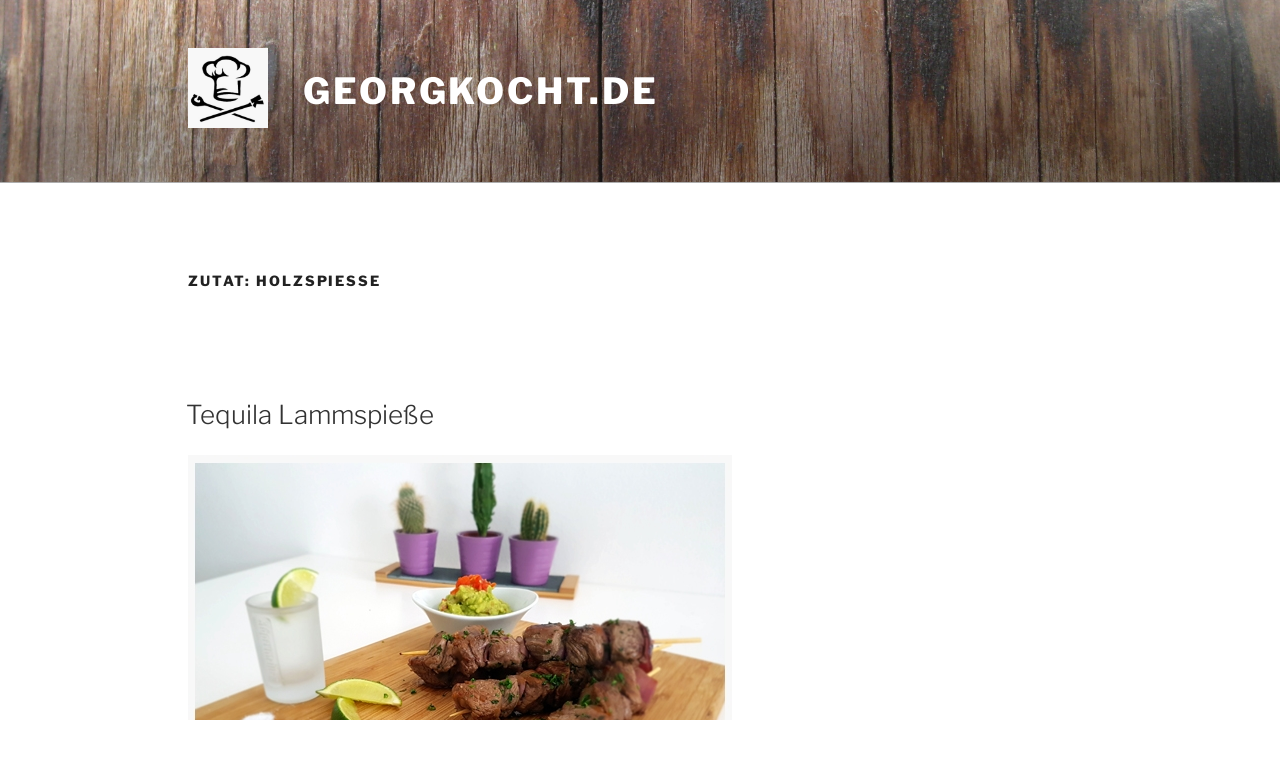

--- FILE ---
content_type: text/html; charset=UTF-8
request_url: https://georgkocht.de/zutat/holzspiesse/
body_size: 34547
content:
<!DOCTYPE html>
<html lang="de" class="no-js no-svg">
<head>
<meta charset="UTF-8">
<meta name="viewport" content="width=device-width, initial-scale=1.0">
<link rel="profile" href="https://gmpg.org/xfn/11">

<script>(function(html){html.className = html.className.replace(/\bno-js\b/,'js')})(document.documentElement);</script>
<title>Holzspieße &#8211; GeorgKocht.de</title>
<meta name='robots' content='max-image-preview:large' />
	<style>img:is([sizes="auto" i], [sizes^="auto," i]) { contain-intrinsic-size: 3000px 1500px }</style>
	<link rel='dns-prefetch' href='//fonts.googleapis.com' />
<link rel="alternate" type="application/rss+xml" title="GeorgKocht.de &raquo; Feed" href="https://georgkocht.de/feed/" />
<link rel="alternate" type="application/rss+xml" title="GeorgKocht.de &raquo; Kommentar-Feed" href="https://georgkocht.de/comments/feed/" />
<link rel="alternate" type="application/rss+xml" title="GeorgKocht.de &raquo; Holzspieße Zutat Feed" href="https://georgkocht.de/zutat/holzspiesse/feed/" />
<script>
window._wpemojiSettings = {"baseUrl":"https:\/\/s.w.org\/images\/core\/emoji\/16.0.1\/72x72\/","ext":".png","svgUrl":"https:\/\/s.w.org\/images\/core\/emoji\/16.0.1\/svg\/","svgExt":".svg","source":{"concatemoji":"https:\/\/georgkocht.de\/wp-includes\/js\/wp-emoji-release.min.js"}};
/*! This file is auto-generated */
!function(s,n){var o,i,e;function c(e){try{var t={supportTests:e,timestamp:(new Date).valueOf()};sessionStorage.setItem(o,JSON.stringify(t))}catch(e){}}function p(e,t,n){e.clearRect(0,0,e.canvas.width,e.canvas.height),e.fillText(t,0,0);var t=new Uint32Array(e.getImageData(0,0,e.canvas.width,e.canvas.height).data),a=(e.clearRect(0,0,e.canvas.width,e.canvas.height),e.fillText(n,0,0),new Uint32Array(e.getImageData(0,0,e.canvas.width,e.canvas.height).data));return t.every(function(e,t){return e===a[t]})}function u(e,t){e.clearRect(0,0,e.canvas.width,e.canvas.height),e.fillText(t,0,0);for(var n=e.getImageData(16,16,1,1),a=0;a<n.data.length;a++)if(0!==n.data[a])return!1;return!0}function f(e,t,n,a){switch(t){case"flag":return n(e,"\ud83c\udff3\ufe0f\u200d\u26a7\ufe0f","\ud83c\udff3\ufe0f\u200b\u26a7\ufe0f")?!1:!n(e,"\ud83c\udde8\ud83c\uddf6","\ud83c\udde8\u200b\ud83c\uddf6")&&!n(e,"\ud83c\udff4\udb40\udc67\udb40\udc62\udb40\udc65\udb40\udc6e\udb40\udc67\udb40\udc7f","\ud83c\udff4\u200b\udb40\udc67\u200b\udb40\udc62\u200b\udb40\udc65\u200b\udb40\udc6e\u200b\udb40\udc67\u200b\udb40\udc7f");case"emoji":return!a(e,"\ud83e\udedf")}return!1}function g(e,t,n,a){var r="undefined"!=typeof WorkerGlobalScope&&self instanceof WorkerGlobalScope?new OffscreenCanvas(300,150):s.createElement("canvas"),o=r.getContext("2d",{willReadFrequently:!0}),i=(o.textBaseline="top",o.font="600 32px Arial",{});return e.forEach(function(e){i[e]=t(o,e,n,a)}),i}function t(e){var t=s.createElement("script");t.src=e,t.defer=!0,s.head.appendChild(t)}"undefined"!=typeof Promise&&(o="wpEmojiSettingsSupports",i=["flag","emoji"],n.supports={everything:!0,everythingExceptFlag:!0},e=new Promise(function(e){s.addEventListener("DOMContentLoaded",e,{once:!0})}),new Promise(function(t){var n=function(){try{var e=JSON.parse(sessionStorage.getItem(o));if("object"==typeof e&&"number"==typeof e.timestamp&&(new Date).valueOf()<e.timestamp+604800&&"object"==typeof e.supportTests)return e.supportTests}catch(e){}return null}();if(!n){if("undefined"!=typeof Worker&&"undefined"!=typeof OffscreenCanvas&&"undefined"!=typeof URL&&URL.createObjectURL&&"undefined"!=typeof Blob)try{var e="postMessage("+g.toString()+"("+[JSON.stringify(i),f.toString(),p.toString(),u.toString()].join(",")+"));",a=new Blob([e],{type:"text/javascript"}),r=new Worker(URL.createObjectURL(a),{name:"wpTestEmojiSupports"});return void(r.onmessage=function(e){c(n=e.data),r.terminate(),t(n)})}catch(e){}c(n=g(i,f,p,u))}t(n)}).then(function(e){for(var t in e)n.supports[t]=e[t],n.supports.everything=n.supports.everything&&n.supports[t],"flag"!==t&&(n.supports.everythingExceptFlag=n.supports.everythingExceptFlag&&n.supports[t]);n.supports.everythingExceptFlag=n.supports.everythingExceptFlag&&!n.supports.flag,n.DOMReady=!1,n.readyCallback=function(){n.DOMReady=!0}}).then(function(){return e}).then(function(){var e;n.supports.everything||(n.readyCallback(),(e=n.source||{}).concatemoji?t(e.concatemoji):e.wpemoji&&e.twemoji&&(t(e.twemoji),t(e.wpemoji)))}))}((window,document),window._wpemojiSettings);
</script>
<style id='wp-emoji-styles-inline-css'>

	img.wp-smiley, img.emoji {
		display: inline !important;
		border: none !important;
		box-shadow: none !important;
		height: 1em !important;
		width: 1em !important;
		margin: 0 0.07em !important;
		vertical-align: -0.1em !important;
		background: none !important;
		padding: 0 !important;
	}
</style>
<link rel='stylesheet' id='wp-block-library-css' href='https://georgkocht.de/wp-includes/css/dist/block-library/style.min.css' media='all' />
<style id='wp-block-library-theme-inline-css'>
.wp-block-audio :where(figcaption){color:#555;font-size:13px;text-align:center}.is-dark-theme .wp-block-audio :where(figcaption){color:#ffffffa6}.wp-block-audio{margin:0 0 1em}.wp-block-code{border:1px solid #ccc;border-radius:4px;font-family:Menlo,Consolas,monaco,monospace;padding:.8em 1em}.wp-block-embed :where(figcaption){color:#555;font-size:13px;text-align:center}.is-dark-theme .wp-block-embed :where(figcaption){color:#ffffffa6}.wp-block-embed{margin:0 0 1em}.blocks-gallery-caption{color:#555;font-size:13px;text-align:center}.is-dark-theme .blocks-gallery-caption{color:#ffffffa6}:root :where(.wp-block-image figcaption){color:#555;font-size:13px;text-align:center}.is-dark-theme :root :where(.wp-block-image figcaption){color:#ffffffa6}.wp-block-image{margin:0 0 1em}.wp-block-pullquote{border-bottom:4px solid;border-top:4px solid;color:currentColor;margin-bottom:1.75em}.wp-block-pullquote cite,.wp-block-pullquote footer,.wp-block-pullquote__citation{color:currentColor;font-size:.8125em;font-style:normal;text-transform:uppercase}.wp-block-quote{border-left:.25em solid;margin:0 0 1.75em;padding-left:1em}.wp-block-quote cite,.wp-block-quote footer{color:currentColor;font-size:.8125em;font-style:normal;position:relative}.wp-block-quote:where(.has-text-align-right){border-left:none;border-right:.25em solid;padding-left:0;padding-right:1em}.wp-block-quote:where(.has-text-align-center){border:none;padding-left:0}.wp-block-quote.is-large,.wp-block-quote.is-style-large,.wp-block-quote:where(.is-style-plain){border:none}.wp-block-search .wp-block-search__label{font-weight:700}.wp-block-search__button{border:1px solid #ccc;padding:.375em .625em}:where(.wp-block-group.has-background){padding:1.25em 2.375em}.wp-block-separator.has-css-opacity{opacity:.4}.wp-block-separator{border:none;border-bottom:2px solid;margin-left:auto;margin-right:auto}.wp-block-separator.has-alpha-channel-opacity{opacity:1}.wp-block-separator:not(.is-style-wide):not(.is-style-dots){width:100px}.wp-block-separator.has-background:not(.is-style-dots){border-bottom:none;height:1px}.wp-block-separator.has-background:not(.is-style-wide):not(.is-style-dots){height:2px}.wp-block-table{margin:0 0 1em}.wp-block-table td,.wp-block-table th{word-break:normal}.wp-block-table :where(figcaption){color:#555;font-size:13px;text-align:center}.is-dark-theme .wp-block-table :where(figcaption){color:#ffffffa6}.wp-block-video :where(figcaption){color:#555;font-size:13px;text-align:center}.is-dark-theme .wp-block-video :where(figcaption){color:#ffffffa6}.wp-block-video{margin:0 0 1em}:root :where(.wp-block-template-part.has-background){margin-bottom:0;margin-top:0;padding:1.25em 2.375em}
</style>
<style id='classic-theme-styles-inline-css'>
/*! This file is auto-generated */
.wp-block-button__link{color:#fff;background-color:#32373c;border-radius:9999px;box-shadow:none;text-decoration:none;padding:calc(.667em + 2px) calc(1.333em + 2px);font-size:1.125em}.wp-block-file__button{background:#32373c;color:#fff;text-decoration:none}
</style>
<style id='global-styles-inline-css'>
:root{--wp--preset--aspect-ratio--square: 1;--wp--preset--aspect-ratio--4-3: 4/3;--wp--preset--aspect-ratio--3-4: 3/4;--wp--preset--aspect-ratio--3-2: 3/2;--wp--preset--aspect-ratio--2-3: 2/3;--wp--preset--aspect-ratio--16-9: 16/9;--wp--preset--aspect-ratio--9-16: 9/16;--wp--preset--color--black: #000000;--wp--preset--color--cyan-bluish-gray: #abb8c3;--wp--preset--color--white: #ffffff;--wp--preset--color--pale-pink: #f78da7;--wp--preset--color--vivid-red: #cf2e2e;--wp--preset--color--luminous-vivid-orange: #ff6900;--wp--preset--color--luminous-vivid-amber: #fcb900;--wp--preset--color--light-green-cyan: #7bdcb5;--wp--preset--color--vivid-green-cyan: #00d084;--wp--preset--color--pale-cyan-blue: #8ed1fc;--wp--preset--color--vivid-cyan-blue: #0693e3;--wp--preset--color--vivid-purple: #9b51e0;--wp--preset--gradient--vivid-cyan-blue-to-vivid-purple: linear-gradient(135deg,rgba(6,147,227,1) 0%,rgb(155,81,224) 100%);--wp--preset--gradient--light-green-cyan-to-vivid-green-cyan: linear-gradient(135deg,rgb(122,220,180) 0%,rgb(0,208,130) 100%);--wp--preset--gradient--luminous-vivid-amber-to-luminous-vivid-orange: linear-gradient(135deg,rgba(252,185,0,1) 0%,rgba(255,105,0,1) 100%);--wp--preset--gradient--luminous-vivid-orange-to-vivid-red: linear-gradient(135deg,rgba(255,105,0,1) 0%,rgb(207,46,46) 100%);--wp--preset--gradient--very-light-gray-to-cyan-bluish-gray: linear-gradient(135deg,rgb(238,238,238) 0%,rgb(169,184,195) 100%);--wp--preset--gradient--cool-to-warm-spectrum: linear-gradient(135deg,rgb(74,234,220) 0%,rgb(151,120,209) 20%,rgb(207,42,186) 40%,rgb(238,44,130) 60%,rgb(251,105,98) 80%,rgb(254,248,76) 100%);--wp--preset--gradient--blush-light-purple: linear-gradient(135deg,rgb(255,206,236) 0%,rgb(152,150,240) 100%);--wp--preset--gradient--blush-bordeaux: linear-gradient(135deg,rgb(254,205,165) 0%,rgb(254,45,45) 50%,rgb(107,0,62) 100%);--wp--preset--gradient--luminous-dusk: linear-gradient(135deg,rgb(255,203,112) 0%,rgb(199,81,192) 50%,rgb(65,88,208) 100%);--wp--preset--gradient--pale-ocean: linear-gradient(135deg,rgb(255,245,203) 0%,rgb(182,227,212) 50%,rgb(51,167,181) 100%);--wp--preset--gradient--electric-grass: linear-gradient(135deg,rgb(202,248,128) 0%,rgb(113,206,126) 100%);--wp--preset--gradient--midnight: linear-gradient(135deg,rgb(2,3,129) 0%,rgb(40,116,252) 100%);--wp--preset--font-size--small: 13px;--wp--preset--font-size--medium: 20px;--wp--preset--font-size--large: 36px;--wp--preset--font-size--x-large: 42px;--wp--preset--spacing--20: 0.44rem;--wp--preset--spacing--30: 0.67rem;--wp--preset--spacing--40: 1rem;--wp--preset--spacing--50: 1.5rem;--wp--preset--spacing--60: 2.25rem;--wp--preset--spacing--70: 3.38rem;--wp--preset--spacing--80: 5.06rem;--wp--preset--shadow--natural: 6px 6px 9px rgba(0, 0, 0, 0.2);--wp--preset--shadow--deep: 12px 12px 50px rgba(0, 0, 0, 0.4);--wp--preset--shadow--sharp: 6px 6px 0px rgba(0, 0, 0, 0.2);--wp--preset--shadow--outlined: 6px 6px 0px -3px rgba(255, 255, 255, 1), 6px 6px rgba(0, 0, 0, 1);--wp--preset--shadow--crisp: 6px 6px 0px rgba(0, 0, 0, 1);}:where(.is-layout-flex){gap: 0.5em;}:where(.is-layout-grid){gap: 0.5em;}body .is-layout-flex{display: flex;}.is-layout-flex{flex-wrap: wrap;align-items: center;}.is-layout-flex > :is(*, div){margin: 0;}body .is-layout-grid{display: grid;}.is-layout-grid > :is(*, div){margin: 0;}:where(.wp-block-columns.is-layout-flex){gap: 2em;}:where(.wp-block-columns.is-layout-grid){gap: 2em;}:where(.wp-block-post-template.is-layout-flex){gap: 1.25em;}:where(.wp-block-post-template.is-layout-grid){gap: 1.25em;}.has-black-color{color: var(--wp--preset--color--black) !important;}.has-cyan-bluish-gray-color{color: var(--wp--preset--color--cyan-bluish-gray) !important;}.has-white-color{color: var(--wp--preset--color--white) !important;}.has-pale-pink-color{color: var(--wp--preset--color--pale-pink) !important;}.has-vivid-red-color{color: var(--wp--preset--color--vivid-red) !important;}.has-luminous-vivid-orange-color{color: var(--wp--preset--color--luminous-vivid-orange) !important;}.has-luminous-vivid-amber-color{color: var(--wp--preset--color--luminous-vivid-amber) !important;}.has-light-green-cyan-color{color: var(--wp--preset--color--light-green-cyan) !important;}.has-vivid-green-cyan-color{color: var(--wp--preset--color--vivid-green-cyan) !important;}.has-pale-cyan-blue-color{color: var(--wp--preset--color--pale-cyan-blue) !important;}.has-vivid-cyan-blue-color{color: var(--wp--preset--color--vivid-cyan-blue) !important;}.has-vivid-purple-color{color: var(--wp--preset--color--vivid-purple) !important;}.has-black-background-color{background-color: var(--wp--preset--color--black) !important;}.has-cyan-bluish-gray-background-color{background-color: var(--wp--preset--color--cyan-bluish-gray) !important;}.has-white-background-color{background-color: var(--wp--preset--color--white) !important;}.has-pale-pink-background-color{background-color: var(--wp--preset--color--pale-pink) !important;}.has-vivid-red-background-color{background-color: var(--wp--preset--color--vivid-red) !important;}.has-luminous-vivid-orange-background-color{background-color: var(--wp--preset--color--luminous-vivid-orange) !important;}.has-luminous-vivid-amber-background-color{background-color: var(--wp--preset--color--luminous-vivid-amber) !important;}.has-light-green-cyan-background-color{background-color: var(--wp--preset--color--light-green-cyan) !important;}.has-vivid-green-cyan-background-color{background-color: var(--wp--preset--color--vivid-green-cyan) !important;}.has-pale-cyan-blue-background-color{background-color: var(--wp--preset--color--pale-cyan-blue) !important;}.has-vivid-cyan-blue-background-color{background-color: var(--wp--preset--color--vivid-cyan-blue) !important;}.has-vivid-purple-background-color{background-color: var(--wp--preset--color--vivid-purple) !important;}.has-black-border-color{border-color: var(--wp--preset--color--black) !important;}.has-cyan-bluish-gray-border-color{border-color: var(--wp--preset--color--cyan-bluish-gray) !important;}.has-white-border-color{border-color: var(--wp--preset--color--white) !important;}.has-pale-pink-border-color{border-color: var(--wp--preset--color--pale-pink) !important;}.has-vivid-red-border-color{border-color: var(--wp--preset--color--vivid-red) !important;}.has-luminous-vivid-orange-border-color{border-color: var(--wp--preset--color--luminous-vivid-orange) !important;}.has-luminous-vivid-amber-border-color{border-color: var(--wp--preset--color--luminous-vivid-amber) !important;}.has-light-green-cyan-border-color{border-color: var(--wp--preset--color--light-green-cyan) !important;}.has-vivid-green-cyan-border-color{border-color: var(--wp--preset--color--vivid-green-cyan) !important;}.has-pale-cyan-blue-border-color{border-color: var(--wp--preset--color--pale-cyan-blue) !important;}.has-vivid-cyan-blue-border-color{border-color: var(--wp--preset--color--vivid-cyan-blue) !important;}.has-vivid-purple-border-color{border-color: var(--wp--preset--color--vivid-purple) !important;}.has-vivid-cyan-blue-to-vivid-purple-gradient-background{background: var(--wp--preset--gradient--vivid-cyan-blue-to-vivid-purple) !important;}.has-light-green-cyan-to-vivid-green-cyan-gradient-background{background: var(--wp--preset--gradient--light-green-cyan-to-vivid-green-cyan) !important;}.has-luminous-vivid-amber-to-luminous-vivid-orange-gradient-background{background: var(--wp--preset--gradient--luminous-vivid-amber-to-luminous-vivid-orange) !important;}.has-luminous-vivid-orange-to-vivid-red-gradient-background{background: var(--wp--preset--gradient--luminous-vivid-orange-to-vivid-red) !important;}.has-very-light-gray-to-cyan-bluish-gray-gradient-background{background: var(--wp--preset--gradient--very-light-gray-to-cyan-bluish-gray) !important;}.has-cool-to-warm-spectrum-gradient-background{background: var(--wp--preset--gradient--cool-to-warm-spectrum) !important;}.has-blush-light-purple-gradient-background{background: var(--wp--preset--gradient--blush-light-purple) !important;}.has-blush-bordeaux-gradient-background{background: var(--wp--preset--gradient--blush-bordeaux) !important;}.has-luminous-dusk-gradient-background{background: var(--wp--preset--gradient--luminous-dusk) !important;}.has-pale-ocean-gradient-background{background: var(--wp--preset--gradient--pale-ocean) !important;}.has-electric-grass-gradient-background{background: var(--wp--preset--gradient--electric-grass) !important;}.has-midnight-gradient-background{background: var(--wp--preset--gradient--midnight) !important;}.has-small-font-size{font-size: var(--wp--preset--font-size--small) !important;}.has-medium-font-size{font-size: var(--wp--preset--font-size--medium) !important;}.has-large-font-size{font-size: var(--wp--preset--font-size--large) !important;}.has-x-large-font-size{font-size: var(--wp--preset--font-size--x-large) !important;}
:where(.wp-block-post-template.is-layout-flex){gap: 1.25em;}:where(.wp-block-post-template.is-layout-grid){gap: 1.25em;}
:where(.wp-block-columns.is-layout-flex){gap: 2em;}:where(.wp-block-columns.is-layout-grid){gap: 2em;}
:root :where(.wp-block-pullquote){font-size: 1.5em;line-height: 1.6;}
</style>
<link rel='stylesheet' id='advpsStyleSheet-css' href='https://georgkocht.de/wp-content/plugins/advanced-post-slider/advps-style.css' media='all' />
<link rel='stylesheet' id='wpurp_style_minified-css' href='https://georgkocht.de/wp-content/plugins/wp-ultimate-recipe/assets/wpurp-public.css' media='all' />
<link rel='stylesheet' id='wpurp_style1-css' href='https://georgkocht.de/wp-content/plugins/wp-ultimate-recipe/vendor/font-awesome/css/font-awesome.min.css' media='all' />
<link rel='stylesheet' id='wpurp_style2-css' href='https://fonts.googleapis.com/css?family=Open+Sans&#038;ver=3.13.0' media='all' />
<link rel='stylesheet' id='twentyseventeen-fonts-css' href='https://georgkocht.de/wp-content/themes/twentyseventeen/assets/fonts/font-libre-franklin.css' media='all' />
<link rel='stylesheet' id='twentyseventeen-style-css' href='https://georgkocht.de/wp-content/themes/twentyseventeen/style.css' media='all' />
<link rel='stylesheet' id='twentyseventeen-block-style-css' href='https://georgkocht.de/wp-content/themes/twentyseventeen/assets/css/blocks.css' media='all' />
<script src="https://georgkocht.de/wp-includes/js/jquery/jquery.min.js" id="jquery-core-js"></script>
<script src="https://georgkocht.de/wp-includes/js/jquery/jquery-migrate.min.js" id="jquery-migrate-js"></script>
<script src="https://georgkocht.de/wp-content/plugins/advanced-post-slider/js/advps.frnt.script.js" id="advps_front_script-js"></script>
<script src="https://georgkocht.de/wp-content/plugins/advanced-post-slider/bxslider/jquery.bxslider.min.js" id="advps_jbx-js"></script>
<script id="twentyseventeen-global-js-extra">
var twentyseventeenScreenReaderText = {"quote":"<svg class=\"icon icon-quote-right\" aria-hidden=\"true\" role=\"img\"> <use href=\"#icon-quote-right\" xlink:href=\"#icon-quote-right\"><\/use> <\/svg>"};
</script>
<script src="https://georgkocht.de/wp-content/themes/twentyseventeen/assets/js/global.js" id="twentyseventeen-global-js" defer data-wp-strategy="defer"></script>
<link rel="https://api.w.org/" href="https://georgkocht.de/wp-json/" /><link rel="alternate" title="JSON" type="application/json" href="https://georgkocht.de/wp-json/wp/v2/ingredient/138" /><link rel="icon" href="https://georgkocht.de/wp-content/uploads/gk-muetze-150x150.jpg" sizes="32x32" />
<link rel="icon" href="https://georgkocht.de/wp-content/uploads/gk-muetze-240x240.jpg" sizes="192x192" />
<link rel="apple-touch-icon" href="https://georgkocht.de/wp-content/uploads/gk-muetze-240x240.jpg" />
<meta name="msapplication-TileImage" content="https://georgkocht.de/wp-content/uploads/gk-muetze.jpg" />
		<style id="wp-custom-css">
			.page-one-column .panel-content .wrap{
	max-width: 1000px;
}

.single-post:not(.has-sidebar) #primary,
.page.page-one-column:not(.twentyseventeen-front-page) #primary,
.archive.page-one-column:not(.has-sidebar) .page-header,
.archive.page-one-column:not(.has-sidebar) #primary {
	max-width: 1000Px;
}
/*Computer screen */
@media screen and (min-width: 48em) {
	.twentyseventeen-front-page.has-header-image .custom-header-image {
	/*height: 1200px;*/
	/*height: 100vh;*/
	height: 40vh;
	/*max-height: 100%;*/
	/*overflow: hidden;*/
	}
}

/* Mobile screen*/
.has-header-image.twentyseventeen-front-page .custom-header {
	/*display: table;*/
	/*height: 300px;*/
	/*height: 75vh;*/
	height: 40vh;
	/*width: 100%;*/
}

/* Computer screen with logged in user and admin bar showing on front end*/
@media screen and (min-width: 48em) {
	.admin-bar.twentyseventeen-front-page.has-header-image .custom-header-image {
	/*height: calc(100vh - 32px);*/
	height: calc(50vh - 32px);
	}
}
.site-navigation-fixed.navigation-top {
		bottom: auto;
		position: fixed;
		left: 0;
		right: 0;
		top: 0;
		width: 100%;
		z-index: 100;
	}
.main-navigation li.bop-nav-search {
	float: right;
	margin: 0.5em;
}

form.bop-nav-search div #s {
	display: inline-block;
	max-width: 180px;
	padding: 0.3em 0.6em 0.4em;
}		</style>
		</head>

<body class="archive tax-ingredient term-holzspiesse term-138 wp-custom-logo wp-embed-responsive wp-theme-twentyseventeen hfeed has-header-image page-one-column colors-light">
<div id="page" class="site">
	<a class="skip-link screen-reader-text" href="#content">
		Zum Inhalt springen	</a>

	<header id="masthead" class="site-header">

		<div class="custom-header">

		<div class="custom-header-media">
			<div id="wp-custom-header" class="wp-custom-header"><img src="https://georgkocht.de/wp-content/uploads/cropped-5514867857_7ec3a57d94_o-1.jpg" width="2000" height="1200" alt="" srcset="https://georgkocht.de/wp-content/uploads/cropped-5514867857_7ec3a57d94_o-1.jpg 2000w, https://georgkocht.de/wp-content/uploads/cropped-5514867857_7ec3a57d94_o-1-300x180.jpg 300w, https://georgkocht.de/wp-content/uploads/cropped-5514867857_7ec3a57d94_o-1-1024x614.jpg 1024w, https://georgkocht.de/wp-content/uploads/cropped-5514867857_7ec3a57d94_o-1-150x90.jpg 150w, https://georgkocht.de/wp-content/uploads/cropped-5514867857_7ec3a57d94_o-1-600x360.jpg 600w" sizes="(max-width: 767px) 200vw, 100vw" decoding="async" fetchpriority="high" /></div>		</div>

	<div class="site-branding">
	<div class="wrap">

		<a href="https://georgkocht.de/" class="custom-logo-link" rel="home"><img width="250" height="250" src="https://georgkocht.de/wp-content/uploads/cropped-gk-muetze.jpg" class="custom-logo" alt="GeorgKocht.de" decoding="async" srcset="https://georgkocht.de/wp-content/uploads/cropped-gk-muetze.jpg 250w, https://georgkocht.de/wp-content/uploads/cropped-gk-muetze-150x150.jpg 150w" sizes="(max-width: 767px) 89vw, (max-width: 1000px) 54vw, (max-width: 1071px) 543px, 580px" /></a>
		<div class="site-branding-text">
										<p class="site-title"><a href="https://georgkocht.de/" rel="home" >GeorgKocht.de</a></p>
			
					</div><!-- .site-branding-text -->

		
	</div><!-- .wrap -->
</div><!-- .site-branding -->

</div><!-- .custom-header -->

		
	</header><!-- #masthead -->

	
	<div class="site-content-contain">
		<div id="content" class="site-content">

<div class="wrap">

			<header class="page-header">
			<h1 class="page-title">Zutat: <span>Holzspieße</span></h1>		</header><!-- .page-header -->
	
	<div id="primary" class="content-area">
		<main id="main" class="site-main">

					
<article id="post-950" class="post-950 recipe type-recipe status-publish has-post-thumbnail hentry category-hauptspeisen category-partysnack category-raclette category-rezepte tag-fleisch tag-spiesse tag-tquila ingredient-essig ingredient-holzspiesse ingredient-lammfilet ingredient-limette ingredient-petersilie ingredient-pfeffer-salz ingredient-tequila ingredient-thymian ingredient-weisswein ingredient-zwiebeln rating-0-sterne post type-post">
		<header class="entry-header">
		<h2 class="entry-title"><a href="https://georgkocht.de/recipe/tequila-lammspiesse/" rel="bookmark">Tequila Lammspieße</a></h2>	</header><!-- .entry-header -->

			<div class="post-thumbnail">
			<a href="https://georgkocht.de/recipe/tequila-lammspiesse/">
				<img width="544" height="416" src="https://georgkocht.de/wp-content/uploads/TequilaLamm.jpg" class="attachment-twentyseventeen-featured-image size-twentyseventeen-featured-image wp-post-image" alt="" decoding="async" srcset="https://georgkocht.de/wp-content/uploads/TequilaLamm.jpg 544w, https://georgkocht.de/wp-content/uploads/TequilaLamm-300x229.jpg 300w, https://georgkocht.de/wp-content/uploads/TequilaLamm-150x115.jpg 150w" sizes="(max-width: 767px) 89vw, (max-width: 1000px) 54vw, (max-width: 1071px) 543px, 580px" />			</a>
		</div><!-- .post-thumbnail -->
	
	<div class="entry-content">
		
<script type="application/ld+json">{"@context":"http:\/\/schema.org\/","@type":"Recipe","name":"Tequila Lammspie\u00dfe","author":{"@type":"Person","name":"Georg"},"datePublished":"2017-09-06 20:31:53","image":"https:\/\/georgkocht.de\/wp-content\/uploads\/TequilaLamm.jpg","description":"Wusstet ihr, dass Tequila nicht nur einen dicken Sch\u00e4del, sondern auch Fleisch sch\u00f6n zart macht? Deswegen kommt es in unsere Marinade und macht diese Lammspie\u00dfe zu etwas ganz Besonderem!","recipeYield":"2 Portionen","prepTime":"PT10M","cookTime":"PT15M","recipeIngredient":["500 g Lammfilet","2  Zwiebeln","200 ml Wei\u00dfwein","4 cl Tequila","3 EL Essig","Thymian","Petersilie","Pfeffer, Salz","1  Limette","Holzspie\u00dfe"],"recipeInstructions":["Zu Beginn muss das Lamm gewaschen, abgetupft und in mundgerechte W\u00fcrfel geschnitten werden.","F\u00fcr die Marinade wird eine der beiden Zwiebeln fein gew\u00fcrfelt und mit dem Tequila, dem Wei\u00dfwein, Essig, sowie Salz und Pfeffer, dem Thymian und der gehackten Petersilie vermengt. \r\nDie Lammw\u00fcrfel sollen nun mindestens eine Stunde in der Marinade im K\u00fchlschrank ziehen gelassen werden.","Die zweite Zwiebel wird nun in grobe St\u00fccke geschnitten. Diese Zwiebelst\u00fcckchen werden nun abwechselnd mit den Lammw\u00fcrfeln auf einen Spie\u00df gegeben und angebraten. Wer will kann sie auch grillen, dann schmecken sie noch besser!\r\nAls Beilage eignet sich hervorragen Reis oder etwas Wei\u00dfbrot mit leckerer  Guacamole!","Guten Appetit!"]}</script><div id="wpurp-container-recipe-950" data-id="950" data-permalink="https://georgkocht.de/recipe/tequila-lammspiesse/" data-custom-link="" data-custom-link-behaviour="" data-image="https://georgkocht.de/wp-content/uploads/TequilaLamm.jpg" data-servings-original="2" class="wpurp-container" style="margin:0 auto;padding-top:10px;padding-bottom:0px;padding-left:10px;padding-right:10px;max-width:600px;position:static;background-color:#ffffff;border-width:1px 0 0 0;border-color:#aaaaaa;border-style:solid;vertical-align:inherit;font-size:14px;color:#1a1a1a;font-family:Open Sans, sans-serif;">


    
    <div class="wpurp-rows" style="position:static;text-align:inherit;vertical-align:inherit;">
            <div class="wpurp-rows-row" style="height:auto;">
        <div class="wpurp-rows" style="position:static;text-align:inherit;vertical-align:inherit;">
            <div class="wpurp-rows-row" style="height:auto;">
        <span class="wpurp-box" style="float:right;margin-top:5px;margin-left:5px;position:static;text-align:inherit;vertical-align:inherit;">
    <a href="https://georgkocht.de/recipe/tequila-lammspiesse/print" target="_blank" class="recipe-tooltip wpurp-recipe-print-button" style="color: #3498db;color: #3498db;margin-left:0px;margin-right:0px;position:static;text-align:inherit;vertical-align:inherit;font-size:20px;"><i class="fa fa-print"></i></a>
<div class="recipe-tooltip-content">
    Rezept drucken</div>
</span>
<span class="wpurp-recipe-title" style="position:static;text-align:inherit;vertical-align:inherit;font-weight:bold;font-size:2em;">Tequila Lammspieße</span><span class="wpurp-box" style="float:right;position:static;text-align:inherit;vertical-align:inherit;">
    </span>
    </div>
                <div class="wpurp-rows-row" style="height:auto;">
        <span class="wpurp-recipe-description" style="margin-top:10px;margin-bottom:10px;position:static;text-align:inherit;vertical-align:inherit;font-style: italic;">Wusstet ihr, dass Tequila nicht nur einen dicken Schädel, sondern auch Fleisch schön zart macht? Deswegen kommt es in unsere Marinade und macht diese Lammspieße zu etwas ganz Besonderem!</span>    </div>
        </div>
    </div>
                <div class="wpurp-rows-row" style="height:auto;">
        <div class="wpurp-responsive-mobile">
    <div class="wpurp-columns" style="margin-top:10px;position:static;text-align:inherit;vertical-align:inherit;">
                                                        <div class="wpurp-rows-row">
                        <div class="wpurp-rows" style="margin-bottom:20px;position:static;text-align:center;vertical-align:inherit;">
            <div class="wpurp-rows-row" style="height:auto;">
        <div>
            <img decoding="async" src="https://georgkocht.de/wp-content/uploads/TequilaLamm.jpg" alt="" title="TequilaLamm" class="wpurp-recipe-image" style="margin:0 auto;margin-bottom:0px;width:100%;height:100%;max-width:180px;max-height:180px;position:static;text-align:inherit;vertical-align:inherit;" />
    </div>
    </div>
                <div class="wpurp-rows-row" style="height:auto;">
        <div class="wpurp-rows" style="margin-top:5px;position:static;text-align:inherit;vertical-align:inherit;font-size:20px;color:#3498db;">
            <div class="wpurp-rows-row" style="height:auto;">
        <span class="wpurp-recipe-stars" style="margin-bottom:0px;position:static;text-align:inherit;vertical-align:inherit;"></span>    </div>
        </div>
<div class="wpurp-rows" style="margin-top:5px;position:static;text-align:inherit;vertical-align:inherit;font-size:18px;color:#3498db;">
            <div class="wpurp-rows-row" style="height:auto;">
            </div>
        </div>
    </div>
        </div>
                    </div>
                                                                <div class="wpurp-rows-row">
                        <div class="wpurp-rows" style="margin-top:0px;margin-bottom:25px;position:static;text-align:inherit;vertical-align:inherit;">
            <div class="wpurp-rows-row" style="height:auto;">
        <div class="wpurp-recipe-tags" style="position:static;text-align:inherit;vertical-align:inherit;">
    </div>
    </div>
        </div>
<div class="wpurp-rows" style="margin-bottom:25px;position:static;text-align:inherit;vertical-align:inherit;">
            <div class="wpurp-rows-row" style="height:auto;">
        <table class="wpurp-columns" style="margin-top:0px;margin-bottom:5px;position:static;text-align:inherit;vertical-align:inherit;">
    <tbody>
    <tr>
                        <td style="vertical-align:top;text-align:inherit;width:50%;">
            <span class="wpurp-icon" style="margin-right:0px;width:16px;height:16px;position:static;text-align:inherit;vertical-align:inherit;color:#3498db;"><svg class="nc-icon glyph" xmlns="http://www.w3.org/2000/svg" xmlns:xlink="http://www.w3.org/1999/xlink" x="0px" y="0px" width="100%" height="100%" viewBox="0 0 24 24"><g>
<path data-color="color-2" fill="%highlight_color%" d="M4.3,16.6l-2.2,2.2c-0.6,0.6-0.9,1.3-0.9,2.1c0,0.8,0.3,1.6,0.9,2.1s1.3,0.9,2.1,0.9
	c0.8,0,1.6-0.3,2.1-0.9l2.2-2.2L4.3,16.6z"></path>
<path fill="%highlight_color%" d="M22.6,5.4l-3.5-3.5c-1.1-1.1-2.6-1.8-4.2-1.8s-3.1,0.6-4.2,1.8l-8.4,8.4c-0.4,0.4-0.4,1,0,1.4l7.1,7.1
	C9.5,18.9,9.7,19,10,19c0,0,0,0,0,0c0.3,0,0.5-0.1,0.7-0.3L22.6,6.8C23,6.4,23,5.8,22.6,5.4z M9.2,14.6l-1.4-1.4l6.4-6.4l1.4,1.4
	L9.2,14.6z"></path>
</g></svg></span> <span class="wpurp-title" style="position:static;text-align:inherit;vertical-align:inherit;font-weight:bold;line-height:16px;">Vorbereitung</span>        </td>
                                <td style="vertical-align:top;text-align:inherit;width:auto;">
            <span class="wpurp-recipe-prep-time" style="position:static;text-align:inherit;vertical-align:inherit;line-height:16px;">10</span> <span class="wpurp-recipe-prep-time-text" style="position:static;text-align:inherit;vertical-align:inherit;line-height:16px;">Minuten</span>        </td>
                    </tr>
    </tbody>
</table>
<table class="wpurp-columns" style="margin-top:0px;margin-bottom:5px;position:static;text-align:inherit;vertical-align:inherit;">
    <tbody>
    <tr>
                        <td style="vertical-align:top;text-align:inherit;width:50%;">
            <span class="wpurp-icon" style="margin-right:0px;width:16px;height:16px;position:static;text-align:inherit;vertical-align:inherit;color:#3498db;"><svg class="nc-icon glyph" xmlns="http://www.w3.org/2000/svg" xmlns:xlink="http://www.w3.org/1999/xlink" x="0px" y="0px" width="100%" height="100%" viewBox="0 0 24 24"><g>
<path data-color="color-2" fill="%highlight_color%" d="M9,9c0.6,0,1-0.4,1-1V4c0-0.6-0.4-1-1-1S8,3.4,8,4v4C8,8.6,8.4,9,9,9z"></path>
<path data-color="color-2" fill="%highlight_color%" d="M4,12c0.6,0,1-0.4,1-1V7c0-0.6-0.4-1-1-1S3,6.4,3,7v4C3,11.6,3.4,12,4,12z"></path>
<path data-color="color-2" fill="%highlight_color%" d="M14,12c0.6,0,1-0.4,1-1V7c0-0.6-0.4-1-1-1s-1,0.4-1,1v4C13,11.6,13.4,12,14,12z"></path>
<path fill="%highlight_color%" d="M23,14h-5H1c-0.6,0-1,0.4-1,1v3c0,1.7,1.3,3,3,3h13c1.7,0,3-1.3,3-3v-1h4c0.6,0,1-0.4,1-1v-1
	C24,14.4,23.6,14,23,14z"></path>
</g></svg></span> <span class="wpurp-title" style="position:static;text-align:inherit;vertical-align:inherit;font-weight:bold;line-height:16px;">Kochzeit</span>        </td>
                                <td style="vertical-align:top;text-align:inherit;width:auto;">
            <span class="wpurp-recipe-cook-time" style="position:static;text-align:inherit;vertical-align:inherit;line-height:16px;">15</span> <span class="wpurp-recipe-cook-time-text" style="position:static;text-align:inherit;vertical-align:inherit;line-height:16px;">Minuten</span>        </td>
                    </tr>
    </tbody>
</table>
<table class="wpurp-columns" style="margin-top:0px;margin-bottom:5px;position:static;text-align:inherit;vertical-align:inherit;">
    <tbody>
    <tr>
                        <td style="vertical-align:top;text-align:inherit;width:50%;">
            <span class="wpurp-icon" style="margin-right:0px;width:16px;height:16px;position:static;text-align:inherit;vertical-align:inherit;color:#3498db;"><svg class="nc-icon glyph" xmlns="http://www.w3.org/2000/svg" xmlns:xlink="http://www.w3.org/1999/xlink" x="0px" y="0px" width="100%" height="100%" viewBox="0 0 24 24"><g>
<path data-color="color-2" fill="%highlight_color%" d="M16,16H8v-4h2v2h4v-2h2V16z"></path>
<path fill="%highlight_color%" d="M23,0H1C0.4,0,0,0.4,0,1v22c0,0.6,0.4,1,1,1h22c0.6,0,1-0.4,1-1V1C24,0.4,23.6,0,23,0z M10,3h4v2h-4V3z M4,3
	h4v2H4V3z M20,20H4V8h16V20z M20,5h-4V3h4V5z"></path>
</g></svg></span> <span class="wpurp-title" style="position:static;text-align:inherit;vertical-align:inherit;font-weight:bold;line-height:16px;">Wartezeit</span>        </td>
                                <td style="vertical-align:top;text-align:inherit;width:auto;">
            <span class="wpurp-recipe-passive-time" style="position:static;text-align:inherit;vertical-align:inherit;line-height:16px;">60</span> <span class="wpurp-recipe-passive-time-text" style="position:static;text-align:inherit;vertical-align:inherit;line-height:16px;">Minuten</span>        </td>
                    </tr>
    </tbody>
</table>
    </div>
        </div>
<div class="wpurp-rows" style="margin-bottom:25px;position:static;text-align:inherit;vertical-align:inherit;">
            <div class="wpurp-rows-row" style="height:auto;">
        <table class="wpurp-columns" style="position:static;text-align:inherit;vertical-align:inherit;">
    <tbody>
    <tr>
                        <td style="vertical-align:top;text-align:inherit;width:50%;">
            <span class="wpurp-icon" style="margin-bottom:0px;margin-right:0px;width:16px;height:16px;position:static;text-align:inherit;vertical-align:inherit;color:#3498db;"><svg class="nc-icon glyph" xmlns="http://www.w3.org/2000/svg" xmlns:xlink="http://www.w3.org/1999/xlink" x="0px" y="0px" width="100%" height="100%" viewBox="0 0 24 24"><g>
<path fill="%highlight_color%" d="M10,0C9.4,0,9,0.4,9,1v4H7V1c0-0.6-0.4-1-1-1S5,0.4,5,1v4H3V1c0-0.6-0.4-1-1-1S1,0.4,1,1v8c0,1.7,1.3,3,3,3
	v10c0,1.1,0.9,2,2,2s2-0.9,2-2V12c1.7,0,3-1.3,3-3V1C11,0.4,10.6,0,10,0z"></path>
<path data-color="color-2" fill="%highlight_color%" d="M19,0c-3.3,0-6,2.7-6,6v9c0,0.6,0.4,1,1,1h2v6c0,1.1,0.9,2,2,2s2-0.9,2-2V1
	C20,0.4,19.6,0,19,0z"></path>
</g></svg></span> <span class="wpurp-title" style="position:static;text-align:inherit;vertical-align:inherit;font-weight:bold;line-height:16px;">Portionen</span>        </td>
                                <td style="vertical-align:top;text-align:inherit;width:auto;">
            <div class="wpurp-rows" style="position:static;text-align:inherit;vertical-align:inherit;">
                    <div class="wpurp-rows-row" style="height:auto;">
        <span class="wpurp-recipe-servings-changer" style="position:static;text-align:inherit;vertical-align:inherit;"><input type="number" min="1" class="adjust-recipe-servings" data-original="2" data-start-servings="2" value="2" style="width:40px;padding:2px;background:white;border:1px solid #bbbbbb;"/> Portionen</span>    </div>
                </div>
        </td>
                    </tr>
    </tbody>
</table>
    </div>
        </div>
<div class="wpurp-rows" style="margin-bottom:40px;position:static;text-align:inherit;vertical-align:inherit;">
            <div class="wpurp-rows-row" style="height:auto;">
        <span class="wpurp-box" style="margin-bottom:10px;padding-top:5px;padding-bottom:5px;padding-left:10px;padding-right:10px;position:static;background-color:#3498db;text-align:inherit;vertical-align:inherit;color:#ffffff;">
    <span class="wpurp-title" style="margin-top:0px;margin-bottom:0px;position:static;text-align:inherit;vertical-align:inherit;text-transform:uppercase;">Zutaten</span></span>
    </div>
                <div class="wpurp-rows-row" style="height:auto;">
        <div data-servings="2" class="wpurp-recipe-ingredients" style="position:static;text-align:inherit;vertical-align:inherit;">
    <div class="wpurp-recipe-ingredient-group-container wpurp-recipe-ingredient-group-container-"><div class="wpurp-rows" style="position:static;text-align:inherit;vertical-align:inherit;">
            <div class="wpurp-rows-row" style="height:auto;">
            </div>
                <div class="wpurp-rows-row" style="height:auto;">
        <ul class="wpurp-recipe-ingredient-container" style="margin-left:23px;margin-right:23px;position:static;text-align:inherit;vertical-align:inherit;">
    <li class="wpurp-recipe-ingredient" style="list-style:square;"><span data-normalized="500" data-fraction="" data-original="500" class="wpurp-recipe-ingredient-quantity" style="position:static;text-align:inherit;vertical-align:inherit;line-height:22px;">500</span> <span data-original="g" class="wpurp-recipe-ingredient-unit" style="position:static;text-align:inherit;vertical-align:inherit;line-height:22px;">g</span> <span class="wpurp-recipe-ingredient-name" style="position:static;text-align:inherit;vertical-align:inherit;line-height:22px;"><a style="color: #3498db;" href="https://georgkocht.de/zutat/lammfilet/">Lammfilet</a></span></li><li class="wpurp-recipe-ingredient" style="list-style:square;"><span data-normalized="2" data-fraction="" data-original="2" class="wpurp-recipe-ingredient-quantity" style="position:static;text-align:inherit;vertical-align:inherit;line-height:22px;">2</span> <span class="wpurp-recipe-ingredient-name" style="position:static;text-align:inherit;vertical-align:inherit;line-height:22px;"><a style="color: #3498db;" href="https://georgkocht.de/zutat/zwiebeln/">Zwiebeln</a></span></li><li class="wpurp-recipe-ingredient" style="list-style:square;"><span data-normalized="200" data-fraction="" data-original="200" class="wpurp-recipe-ingredient-quantity" style="position:static;text-align:inherit;vertical-align:inherit;line-height:22px;">200</span> <span data-original="ml" class="wpurp-recipe-ingredient-unit" style="position:static;text-align:inherit;vertical-align:inherit;line-height:22px;">ml</span> <span class="wpurp-recipe-ingredient-name" style="position:static;text-align:inherit;vertical-align:inherit;line-height:22px;"><a style="color: #3498db;" href="https://georgkocht.de/zutat/weisswein/">Weißwein</a></span></li><li class="wpurp-recipe-ingredient" style="list-style:square;"><span data-normalized="4" data-fraction="" data-original="4" class="wpurp-recipe-ingredient-quantity" style="position:static;text-align:inherit;vertical-align:inherit;line-height:22px;">4</span> <span data-original="cl" class="wpurp-recipe-ingredient-unit" style="position:static;text-align:inherit;vertical-align:inherit;line-height:22px;">cl</span> <span class="wpurp-recipe-ingredient-name" style="position:static;text-align:inherit;vertical-align:inherit;line-height:22px;"><a style="color: #3498db;" href="https://georgkocht.de/zutat/tequila/">Tequila</a></span></li><li class="wpurp-recipe-ingredient" style="list-style:square;"><span data-normalized="3" data-fraction="" data-original="3" class="wpurp-recipe-ingredient-quantity" style="position:static;text-align:inherit;vertical-align:inherit;line-height:22px;">3</span> <span data-original="EL" class="wpurp-recipe-ingredient-unit" style="position:static;text-align:inherit;vertical-align:inherit;line-height:22px;">EL</span> <span class="wpurp-recipe-ingredient-name" style="position:static;text-align:inherit;vertical-align:inherit;line-height:22px;"><a style="color: #3498db;" href="https://georgkocht.de/zutat/essig/">Essig</a></span></li><li class="wpurp-recipe-ingredient" style="list-style:square;"><span class="wpurp-recipe-ingredient-name" style="position:static;text-align:inherit;vertical-align:inherit;line-height:22px;"><a style="color: #3498db;" href="https://georgkocht.de/zutat/thymian/">Thymian</a></span></li><li class="wpurp-recipe-ingredient" style="list-style:square;"><span class="wpurp-recipe-ingredient-name" style="position:static;text-align:inherit;vertical-align:inherit;line-height:22px;"><a style="color: #3498db;" href="https://georgkocht.de/zutat/petersilie/">Petersilie</a></span></li><li class="wpurp-recipe-ingredient" style="list-style:square;"><span class="wpurp-recipe-ingredient-name" style="position:static;text-align:inherit;vertical-align:inherit;line-height:22px;"><a style="color: #3498db;" href="https://georgkocht.de/zutat/pfeffer-salz/">Pfeffer, Salz</a></span></li><li class="wpurp-recipe-ingredient" style="list-style:square;"><span data-normalized="1" data-fraction="" data-original="1" class="wpurp-recipe-ingredient-quantity" style="position:static;text-align:inherit;vertical-align:inherit;line-height:22px;">1</span> <span class="wpurp-recipe-ingredient-name" style="position:static;text-align:inherit;vertical-align:inherit;line-height:22px;"><a style="color: #3498db;" href="https://georgkocht.de/zutat/limette/">Limette</a></span></li><li class="wpurp-recipe-ingredient" style="list-style:square;"><span class="wpurp-recipe-ingredient-name" style="position:static;text-align:inherit;vertical-align:inherit;line-height:22px;"><a style="color: #3498db;" href="https://georgkocht.de/zutat/holzspiesse/">Holzspieße</a></span></li></ul>
    </div>
        </div>
</div></div>
    </div>
                </div>
                    </div>
                                        </div>
</div>
<div class="wpurp-responsive-desktop">
<table class="wpurp-columns" style="margin-top:10px;position:static;text-align:inherit;vertical-align:inherit;">
    <tbody>
    <tr>
                        <td style="vertical-align:top;text-align:inherit;width:400px;">
            <div class="wpurp-rows" style="margin-top:0px;margin-bottom:25px;position:static;text-align:inherit;vertical-align:inherit;">
            <div class="wpurp-rows-row" style="height:auto;">
        <div class="wpurp-recipe-tags" style="position:static;text-align:inherit;vertical-align:inherit;">
    </div>
    </div>
        </div>
<div class="wpurp-rows" style="margin-bottom:25px;position:static;text-align:inherit;vertical-align:inherit;">
            <div class="wpurp-rows-row" style="height:auto;">
        <table class="wpurp-columns" style="margin-top:0px;margin-bottom:5px;position:static;text-align:inherit;vertical-align:inherit;">
    <tbody>
    <tr>
                        <td style="vertical-align:top;text-align:inherit;width:50%;">
            <span class="wpurp-icon" style="margin-right:0px;width:16px;height:16px;position:static;text-align:inherit;vertical-align:inherit;color:#3498db;"><svg class="nc-icon glyph" xmlns="http://www.w3.org/2000/svg" xmlns:xlink="http://www.w3.org/1999/xlink" x="0px" y="0px" width="100%" height="100%" viewBox="0 0 24 24"><g>
<path data-color="color-2" fill="%highlight_color%" d="M4.3,16.6l-2.2,2.2c-0.6,0.6-0.9,1.3-0.9,2.1c0,0.8,0.3,1.6,0.9,2.1s1.3,0.9,2.1,0.9
	c0.8,0,1.6-0.3,2.1-0.9l2.2-2.2L4.3,16.6z"></path>
<path fill="%highlight_color%" d="M22.6,5.4l-3.5-3.5c-1.1-1.1-2.6-1.8-4.2-1.8s-3.1,0.6-4.2,1.8l-8.4,8.4c-0.4,0.4-0.4,1,0,1.4l7.1,7.1
	C9.5,18.9,9.7,19,10,19c0,0,0,0,0,0c0.3,0,0.5-0.1,0.7-0.3L22.6,6.8C23,6.4,23,5.8,22.6,5.4z M9.2,14.6l-1.4-1.4l6.4-6.4l1.4,1.4
	L9.2,14.6z"></path>
</g></svg></span> <span class="wpurp-title" style="position:static;text-align:inherit;vertical-align:inherit;font-weight:bold;line-height:16px;">Vorbereitung</span>        </td>
                                <td style="vertical-align:top;text-align:inherit;width:auto;">
            <span class="wpurp-recipe-prep-time" style="position:static;text-align:inherit;vertical-align:inherit;line-height:16px;">10</span> <span class="wpurp-recipe-prep-time-text" style="position:static;text-align:inherit;vertical-align:inherit;line-height:16px;">Minuten</span>        </td>
                    </tr>
    </tbody>
</table>
<table class="wpurp-columns" style="margin-top:0px;margin-bottom:5px;position:static;text-align:inherit;vertical-align:inherit;">
    <tbody>
    <tr>
                        <td style="vertical-align:top;text-align:inherit;width:50%;">
            <span class="wpurp-icon" style="margin-right:0px;width:16px;height:16px;position:static;text-align:inherit;vertical-align:inherit;color:#3498db;"><svg class="nc-icon glyph" xmlns="http://www.w3.org/2000/svg" xmlns:xlink="http://www.w3.org/1999/xlink" x="0px" y="0px" width="100%" height="100%" viewBox="0 0 24 24"><g>
<path data-color="color-2" fill="%highlight_color%" d="M9,9c0.6,0,1-0.4,1-1V4c0-0.6-0.4-1-1-1S8,3.4,8,4v4C8,8.6,8.4,9,9,9z"></path>
<path data-color="color-2" fill="%highlight_color%" d="M4,12c0.6,0,1-0.4,1-1V7c0-0.6-0.4-1-1-1S3,6.4,3,7v4C3,11.6,3.4,12,4,12z"></path>
<path data-color="color-2" fill="%highlight_color%" d="M14,12c0.6,0,1-0.4,1-1V7c0-0.6-0.4-1-1-1s-1,0.4-1,1v4C13,11.6,13.4,12,14,12z"></path>
<path fill="%highlight_color%" d="M23,14h-5H1c-0.6,0-1,0.4-1,1v3c0,1.7,1.3,3,3,3h13c1.7,0,3-1.3,3-3v-1h4c0.6,0,1-0.4,1-1v-1
	C24,14.4,23.6,14,23,14z"></path>
</g></svg></span> <span class="wpurp-title" style="position:static;text-align:inherit;vertical-align:inherit;font-weight:bold;line-height:16px;">Kochzeit</span>        </td>
                                <td style="vertical-align:top;text-align:inherit;width:auto;">
            <span class="wpurp-recipe-cook-time" style="position:static;text-align:inherit;vertical-align:inherit;line-height:16px;">15</span> <span class="wpurp-recipe-cook-time-text" style="position:static;text-align:inherit;vertical-align:inherit;line-height:16px;">Minuten</span>        </td>
                    </tr>
    </tbody>
</table>
<table class="wpurp-columns" style="margin-top:0px;margin-bottom:5px;position:static;text-align:inherit;vertical-align:inherit;">
    <tbody>
    <tr>
                        <td style="vertical-align:top;text-align:inherit;width:50%;">
            <span class="wpurp-icon" style="margin-right:0px;width:16px;height:16px;position:static;text-align:inherit;vertical-align:inherit;color:#3498db;"><svg class="nc-icon glyph" xmlns="http://www.w3.org/2000/svg" xmlns:xlink="http://www.w3.org/1999/xlink" x="0px" y="0px" width="100%" height="100%" viewBox="0 0 24 24"><g>
<path data-color="color-2" fill="%highlight_color%" d="M16,16H8v-4h2v2h4v-2h2V16z"></path>
<path fill="%highlight_color%" d="M23,0H1C0.4,0,0,0.4,0,1v22c0,0.6,0.4,1,1,1h22c0.6,0,1-0.4,1-1V1C24,0.4,23.6,0,23,0z M10,3h4v2h-4V3z M4,3
	h4v2H4V3z M20,20H4V8h16V20z M20,5h-4V3h4V5z"></path>
</g></svg></span> <span class="wpurp-title" style="position:static;text-align:inherit;vertical-align:inherit;font-weight:bold;line-height:16px;">Wartezeit</span>        </td>
                                <td style="vertical-align:top;text-align:inherit;width:auto;">
            <span class="wpurp-recipe-passive-time" style="position:static;text-align:inherit;vertical-align:inherit;line-height:16px;">60</span> <span class="wpurp-recipe-passive-time-text" style="position:static;text-align:inherit;vertical-align:inherit;line-height:16px;">Minuten</span>        </td>
                    </tr>
    </tbody>
</table>
    </div>
        </div>
<div class="wpurp-rows" style="margin-bottom:25px;position:static;text-align:inherit;vertical-align:inherit;">
            <div class="wpurp-rows-row" style="height:auto;">
        <table class="wpurp-columns" style="position:static;text-align:inherit;vertical-align:inherit;">
    <tbody>
    <tr>
                        <td style="vertical-align:top;text-align:inherit;width:50%;">
            <span class="wpurp-icon" style="margin-bottom:0px;margin-right:0px;width:16px;height:16px;position:static;text-align:inherit;vertical-align:inherit;color:#3498db;"><svg class="nc-icon glyph" xmlns="http://www.w3.org/2000/svg" xmlns:xlink="http://www.w3.org/1999/xlink" x="0px" y="0px" width="100%" height="100%" viewBox="0 0 24 24"><g>
<path fill="%highlight_color%" d="M10,0C9.4,0,9,0.4,9,1v4H7V1c0-0.6-0.4-1-1-1S5,0.4,5,1v4H3V1c0-0.6-0.4-1-1-1S1,0.4,1,1v8c0,1.7,1.3,3,3,3
	v10c0,1.1,0.9,2,2,2s2-0.9,2-2V12c1.7,0,3-1.3,3-3V1C11,0.4,10.6,0,10,0z"></path>
<path data-color="color-2" fill="%highlight_color%" d="M19,0c-3.3,0-6,2.7-6,6v9c0,0.6,0.4,1,1,1h2v6c0,1.1,0.9,2,2,2s2-0.9,2-2V1
	C20,0.4,19.6,0,19,0z"></path>
</g></svg></span> <span class="wpurp-title" style="position:static;text-align:inherit;vertical-align:inherit;font-weight:bold;line-height:16px;">Portionen</span>        </td>
                                <td style="vertical-align:top;text-align:inherit;width:auto;">
            <div class="wpurp-rows" style="position:static;text-align:inherit;vertical-align:inherit;">
                    <div class="wpurp-rows-row" style="height:auto;">
        <span class="wpurp-recipe-servings-changer" style="position:static;text-align:inherit;vertical-align:inherit;"><input type="number" min="1" class="adjust-recipe-servings" data-original="2" data-start-servings="2" value="2" style="width:40px;padding:2px;background:white;border:1px solid #bbbbbb;"/> Portionen</span>    </div>
                </div>
        </td>
                    </tr>
    </tbody>
</table>
    </div>
        </div>
<div class="wpurp-rows" style="margin-bottom:40px;position:static;text-align:inherit;vertical-align:inherit;">
            <div class="wpurp-rows-row" style="height:auto;">
        <span class="wpurp-box" style="margin-bottom:10px;padding-top:5px;padding-bottom:5px;padding-left:10px;padding-right:10px;position:static;background-color:#3498db;text-align:inherit;vertical-align:inherit;color:#ffffff;">
    <span class="wpurp-title" style="margin-top:0px;margin-bottom:0px;position:static;text-align:inherit;vertical-align:inherit;text-transform:uppercase;">Zutaten</span></span>
    </div>
                <div class="wpurp-rows-row" style="height:auto;">
        <div data-servings="2" class="wpurp-recipe-ingredients" style="position:static;text-align:inherit;vertical-align:inherit;">
    <div class="wpurp-recipe-ingredient-group-container wpurp-recipe-ingredient-group-container-"><div class="wpurp-rows" style="position:static;text-align:inherit;vertical-align:inherit;">
            <div class="wpurp-rows-row" style="height:auto;">
            </div>
                <div class="wpurp-rows-row" style="height:auto;">
        <ul class="wpurp-recipe-ingredient-container" style="margin-left:23px;margin-right:23px;position:static;text-align:inherit;vertical-align:inherit;">
    <li class="wpurp-recipe-ingredient" style="list-style:square;"><span data-normalized="500" data-fraction="" data-original="500" class="wpurp-recipe-ingredient-quantity" style="position:static;text-align:inherit;vertical-align:inherit;line-height:22px;">500</span> <span data-original="g" class="wpurp-recipe-ingredient-unit" style="position:static;text-align:inherit;vertical-align:inherit;line-height:22px;">g</span> <span class="wpurp-recipe-ingredient-name" style="position:static;text-align:inherit;vertical-align:inherit;line-height:22px;"><a style="color: #3498db;" href="https://georgkocht.de/zutat/lammfilet/">Lammfilet</a></span></li><li class="wpurp-recipe-ingredient" style="list-style:square;"><span data-normalized="2" data-fraction="" data-original="2" class="wpurp-recipe-ingredient-quantity" style="position:static;text-align:inherit;vertical-align:inherit;line-height:22px;">2</span> <span class="wpurp-recipe-ingredient-name" style="position:static;text-align:inherit;vertical-align:inherit;line-height:22px;"><a style="color: #3498db;" href="https://georgkocht.de/zutat/zwiebeln/">Zwiebeln</a></span></li><li class="wpurp-recipe-ingredient" style="list-style:square;"><span data-normalized="200" data-fraction="" data-original="200" class="wpurp-recipe-ingredient-quantity" style="position:static;text-align:inherit;vertical-align:inherit;line-height:22px;">200</span> <span data-original="ml" class="wpurp-recipe-ingredient-unit" style="position:static;text-align:inherit;vertical-align:inherit;line-height:22px;">ml</span> <span class="wpurp-recipe-ingredient-name" style="position:static;text-align:inherit;vertical-align:inherit;line-height:22px;"><a style="color: #3498db;" href="https://georgkocht.de/zutat/weisswein/">Weißwein</a></span></li><li class="wpurp-recipe-ingredient" style="list-style:square;"><span data-normalized="4" data-fraction="" data-original="4" class="wpurp-recipe-ingredient-quantity" style="position:static;text-align:inherit;vertical-align:inherit;line-height:22px;">4</span> <span data-original="cl" class="wpurp-recipe-ingredient-unit" style="position:static;text-align:inherit;vertical-align:inherit;line-height:22px;">cl</span> <span class="wpurp-recipe-ingredient-name" style="position:static;text-align:inherit;vertical-align:inherit;line-height:22px;"><a style="color: #3498db;" href="https://georgkocht.de/zutat/tequila/">Tequila</a></span></li><li class="wpurp-recipe-ingredient" style="list-style:square;"><span data-normalized="3" data-fraction="" data-original="3" class="wpurp-recipe-ingredient-quantity" style="position:static;text-align:inherit;vertical-align:inherit;line-height:22px;">3</span> <span data-original="EL" class="wpurp-recipe-ingredient-unit" style="position:static;text-align:inherit;vertical-align:inherit;line-height:22px;">EL</span> <span class="wpurp-recipe-ingredient-name" style="position:static;text-align:inherit;vertical-align:inherit;line-height:22px;"><a style="color: #3498db;" href="https://georgkocht.de/zutat/essig/">Essig</a></span></li><li class="wpurp-recipe-ingredient" style="list-style:square;"><span class="wpurp-recipe-ingredient-name" style="position:static;text-align:inherit;vertical-align:inherit;line-height:22px;"><a style="color: #3498db;" href="https://georgkocht.de/zutat/thymian/">Thymian</a></span></li><li class="wpurp-recipe-ingredient" style="list-style:square;"><span class="wpurp-recipe-ingredient-name" style="position:static;text-align:inherit;vertical-align:inherit;line-height:22px;"><a style="color: #3498db;" href="https://georgkocht.de/zutat/petersilie/">Petersilie</a></span></li><li class="wpurp-recipe-ingredient" style="list-style:square;"><span class="wpurp-recipe-ingredient-name" style="position:static;text-align:inherit;vertical-align:inherit;line-height:22px;"><a style="color: #3498db;" href="https://georgkocht.de/zutat/pfeffer-salz/">Pfeffer, Salz</a></span></li><li class="wpurp-recipe-ingredient" style="list-style:square;"><span data-normalized="1" data-fraction="" data-original="1" class="wpurp-recipe-ingredient-quantity" style="position:static;text-align:inherit;vertical-align:inherit;line-height:22px;">1</span> <span class="wpurp-recipe-ingredient-name" style="position:static;text-align:inherit;vertical-align:inherit;line-height:22px;"><a style="color: #3498db;" href="https://georgkocht.de/zutat/limette/">Limette</a></span></li><li class="wpurp-recipe-ingredient" style="list-style:square;"><span class="wpurp-recipe-ingredient-name" style="position:static;text-align:inherit;vertical-align:inherit;line-height:22px;"><a style="color: #3498db;" href="https://georgkocht.de/zutat/holzspiesse/">Holzspieße</a></span></li></ul>
    </div>
        </div>
</div></div>
    </div>
                </div>
        </td>
                                <td style="vertical-align:top;text-align:inherit;width:auto;">
            <div class="wpurp-rows" style="margin-bottom:20px;position:static;text-align:center;vertical-align:inherit;">
            <div class="wpurp-rows-row" style="height:auto;">
        <div>
            <img decoding="async" src="https://georgkocht.de/wp-content/uploads/TequilaLamm.jpg" alt="" title="TequilaLamm" class="wpurp-recipe-image" style="margin:0 auto;margin-bottom:0px;width:100%;height:100%;max-width:180px;max-height:180px;position:static;text-align:inherit;vertical-align:inherit;" />
    </div>
    </div>
                <div class="wpurp-rows-row" style="height:auto;">
        <div class="wpurp-rows" style="margin-top:5px;position:static;text-align:inherit;vertical-align:inherit;font-size:20px;color:#3498db;">
            <div class="wpurp-rows-row" style="height:auto;">
        <span class="wpurp-recipe-stars" style="margin-bottom:0px;position:static;text-align:inherit;vertical-align:inherit;"></span>    </div>
        </div>
<div class="wpurp-rows" style="margin-top:5px;position:static;text-align:inherit;vertical-align:inherit;font-size:18px;color:#3498db;">
            <div class="wpurp-rows-row" style="height:auto;">
            </div>
        </div>
    </div>
        </div>
        </td>
                    </tr>
    </tbody>
</table>
</div>    </div>
                <div class="wpurp-rows-row" style="height:auto;">
        <div class="wpurp-rows" style="margin-top:0px;margin-bottom:40px;position:static;text-align:inherit;vertical-align:inherit;">
            <div class="wpurp-rows-row" style="height:auto;">
        <span class="wpurp-box" style="margin-bottom:10px;padding-top:5px;padding-bottom:5px;padding-left:10px;padding-right:10px;position:static;background-color:#3498db;text-align:inherit;vertical-align:inherit;color:#ffffff;">
    <span class="wpurp-title" style="margin-top:0px;margin-bottom:0px;position:static;text-align:inherit;vertical-align:inherit;text-transform:uppercase;">Anleitungen</span></span>
    </div>
                <div class="wpurp-rows-row" style="height:auto;">
        <div class="wpurp-recipe-instructions" style="position:static;text-align:inherit;vertical-align:inherit;">
    <div class="wpurp-recipe-instruction-group-container wpurp-recipe-instruction-group-container-"><div class="wpurp-rows" style="position:static;text-align:inherit;vertical-align:inherit;">
            <div class="wpurp-rows-row" style="height:auto;">
            </div>
                <div class="wpurp-rows-row" style="height:auto;">
        <ol class="wpurp-recipe-instruction-container" style="margin-left:23px;margin-right:23px;position:static;text-align:inherit;vertical-align:inherit;">
    <li class="wpurp-recipe-instruction" style="list-style:decimal;"><div class="wpurp-rows" style="margin-top:10px;position:static;text-align:inherit;vertical-align:inherit;">
            <div class="wpurp-rows-row" style="height:auto;">
        <span class="wpurp-recipe-instruction-text" style="position:static;text-align:inherit;vertical-align:top;">Zu Beginn muss das Lamm gewaschen, abgetupft und in mundgerechte Würfel geschnitten werden.</span>    </div>
                <div class="wpurp-rows-row" style="height:auto;">
        <div><img decoding="async" src="https://georgkocht.de/wp-content/uploads/EingelegtesLamm.jpg" alt="" title="EingelegtesLamm" class="wpurp-recipe-instruction-image" style="margin-top:10px;margin-bottom:10px;width:100%;height:100%;max-width:100%;position:static;text-align:inherit;vertical-align:inherit;"/></div>    </div>
        </div>
</li><li class="wpurp-recipe-instruction" style="list-style:decimal;"><div class="wpurp-rows" style="margin-top:10px;position:static;text-align:inherit;vertical-align:inherit;">
            <div class="wpurp-rows-row" style="height:auto;">
        <span class="wpurp-recipe-instruction-text" style="position:static;text-align:inherit;vertical-align:top;">Für die Marinade wird eine der beiden Zwiebeln fein gewürfelt und mit dem Tequila, dem Weißwein, Essig, sowie Salz und Pfeffer, dem Thymian und der gehackten Petersilie vermengt. 
Die Lammwürfel sollen nun mindestens eine Stunde in der Marinade im Kühlschrank ziehen gelassen werden.</span>    </div>
                <div class="wpurp-rows-row" style="height:auto;">
        <div><img decoding="async" src="https://georgkocht.de/wp-content/uploads/LammSpieße.jpg" alt="" title="LammSpieße" class="wpurp-recipe-instruction-image" style="margin-top:10px;margin-bottom:10px;width:100%;height:100%;max-width:100%;position:static;text-align:inherit;vertical-align:inherit;"/></div>    </div>
        </div>
</li><li class="wpurp-recipe-instruction" style="list-style:decimal;"><div class="wpurp-rows" style="margin-top:10px;position:static;text-align:inherit;vertical-align:inherit;">
            <div class="wpurp-rows-row" style="height:auto;">
        <span class="wpurp-recipe-instruction-text" style="position:static;text-align:inherit;vertical-align:top;">Die zweite Zwiebel wird nun in grobe Stücke geschnitten. Diese Zwiebelstückchen werden nun abwechselnd mit den Lammwürfeln auf einen Spieß gegeben und angebraten. Wer will kann sie auch grillen, dann schmecken sie noch besser!
Als Beilage eignet sich hervorragen Reis oder etwas Weißbrot mit leckerer  <a style="color: #3498db;" href="http://georgkocht.de/recipe/guacamoletortilla/" target="_blank">Guacamole</a>!</span>    </div>
                <div class="wpurp-rows-row" style="height:auto;">
        <div><img decoding="async" src="https://georgkocht.de/wp-content/uploads/LammBraten.jpg" alt="" title="LammBraten" class="wpurp-recipe-instruction-image" style="margin-top:10px;margin-bottom:10px;width:100%;height:100%;max-width:100%;position:static;text-align:inherit;vertical-align:inherit;"/></div>    </div>
        </div>
</li><li class="wpurp-recipe-instruction" style="list-style:decimal;"><div class="wpurp-rows" style="margin-top:10px;position:static;text-align:inherit;vertical-align:inherit;">
            <div class="wpurp-rows-row" style="height:auto;">
        <span class="wpurp-recipe-instruction-text" style="position:static;text-align:inherit;vertical-align:top;">Guten Appetit!</span>    </div>
                <div class="wpurp-rows-row" style="height:auto;">
        <div><img decoding="async" src="https://georgkocht.de/wp-content/uploads/TequilaLamm.jpg" alt="" title="TequilaLamm" class="wpurp-recipe-instruction-image" style="margin-top:10px;margin-bottom:10px;width:100%;height:100%;max-width:100%;position:static;text-align:inherit;vertical-align:inherit;"/></div>    </div>
        </div>
</li></ol>
    </div>
        </div>
</div></div>
    </div>
        </div>
    </div>
                <div class="wpurp-rows-row" style="height:auto;">
        <div class="wpurp-rows" style="margin-top:0px;margin-bottom:40px;position:static;text-align:inherit;vertical-align:inherit;">
            <div class="wpurp-rows-row" style="height:auto;">
        <span class="wpurp-box" style="margin-top:0px;margin-bottom:10px;padding-top:5px;padding-bottom:5px;padding-left:10px;padding-right:10px;position:static;background-color:#3498db;text-align:inherit;vertical-align:inherit;color:#ffffff;">
    <span class="wpurp-title" style="margin-top:0px;margin-bottom:0px;position:static;text-align:inherit;vertical-align:inherit;text-transform:uppercase;">Rezept Hinweise</span></span>
    </div>
                <div class="wpurp-rows-row" style="height:auto;">
        <div class="wpurp-recipe-notes" style="position:static;text-align:inherit;vertical-align:inherit;"><p>Hier findest du ein tolles Rezept für <a style="color: #3498db;" href="http://georgkocht.de/recipe/guacamoletortilla/" target="_blank">Guacamole</a>!</p>
</div>    </div>
        </div>
    </div>
                <div class="wpurp-rows-row" style="height:auto;">
        <div class="wpurp-rows" style="margin-bottom:40px;position:static;text-align:inherit;vertical-align:inherit;">
            <div class="wpurp-rows-row" style="height:auto;">
        <span class="wpurp-box" style="margin-bottom:10px;padding-top:5px;padding-bottom:5px;padding-left:10px;padding-right:10px;position:static;background-color:#3498db;text-align:inherit;vertical-align:inherit;color:#ffffff;">
    <span class="wpurp-title" style="position:static;text-align:inherit;vertical-align:inherit;text-transform:uppercase;">Dieses Rezept teilen</span></span>
    </div>
                <div class="wpurp-rows-row" style="height:auto;">
        <table class="wpurp-columns" style="position:static;text-align:center;vertical-align:top;">
    <tbody>
    <tr>
                        <td style="vertical-align:top;text-align:center;width:25%;">
            <div data-url="https://georgkocht.de/recipe/tequila-lammspiesse/" data-text="Tequila Lammspieße - Powered by @WPUltimRecipe" data-layout="vertical" class="wpurp-twitter" style="position:static;text-align:inherit;vertical-align:inherit;"></div>
        </td>
                                <td style="vertical-align:top;text-align:center;width:25%;">
            <div data-url="https://georgkocht.de/recipe/tequila-lammspiesse/" data-layout="box_count" data-share="false" class="wpurp-facebook" style="position:static;text-align:inherit;vertical-align:inherit;"></div>
        </td>
                                <td style="vertical-align:top;text-align:center;width:25%;">
            <div data-url="https://georgkocht.de/recipe/tequila-lammspiesse/" data-layout="tall" data-annotation="bubble" class="wpurp-google" style="position:static;text-align:inherit;vertical-align:inherit;"></div>
        </td>
                                <td style="vertical-align:top;text-align:center;width:auto;">
            <div data-url="https://georgkocht.de/recipe/tequila-lammspiesse/" data-media="https://georgkocht.de/wp-content/uploads/TequilaLamm.jpg" data-description="Tequila Lammspieße - Powered by @ultimaterecipe" data-layout="vertical" class="wpurp-pinterest" style="margin-top:32px;position:static;text-align:inherit;vertical-align:inherit;"></div>
        </td>
                    </tr>
    </tbody>
</table>
    </div>
        </div>
    </div>
                <div class="wpurp-rows-row" style="height:auto;">
        <div class="wpurp-rows" style="margin-bottom:10px;position:static;text-align:right;vertical-align:inherit;font-size:0.8em;">
            <div class="wpurp-rows-row" style="height:auto;">
        <span class="wpurp-title" style="position:static;text-align:inherit;vertical-align:inherit;">Powered by</span> <a href="http://www.wpultimaterecipe.com" target="_blank" class="wpurp-link" style="color: #3498db;position:static;text-align:inherit;vertical-align:inherit;">WP Ultimate Recipe</a>    </div>
        </div>
    </div>
        </div>
</div>
	</div><!-- .entry-content -->

	
</article><!-- #post-950 -->

<article id="post-927" class="post-927 recipe type-recipe status-publish has-post-thumbnail hentry category-fisch category-hauptspeisen category-rezepte category-suppen ingredient-buttermilch ingredient-chillischote ingredient-frischkaese ingredient-fruehlingszwiebeln ingredient-garnelen ingredient-gemuesebruehe ingredient-holzspiesse ingredient-joghurt ingredient-knoblauchzehe ingredient-minze ingredient-olivenoel ingredient-pfirsiche ingredient-salz-pfeffer ingredient-zitronensaft rating-0-sterne post type-post">
		<header class="entry-header">
		<h2 class="entry-title"><a href="https://georgkocht.de/recipe/kalte-joghurtsuppe/" rel="bookmark">Kalte Joghurtsuppe mit Pfirischen und Garnelen</a></h2>	</header><!-- .entry-header -->

			<div class="post-thumbnail">
			<a href="https://georgkocht.de/recipe/kalte-joghurtsuppe/">
				<img width="544" height="416" src="https://georgkocht.de/wp-content/uploads/Kalte-Joghurtsuppe.jpg" class="attachment-twentyseventeen-featured-image size-twentyseventeen-featured-image wp-post-image" alt="" decoding="async" loading="lazy" srcset="https://georgkocht.de/wp-content/uploads/Kalte-Joghurtsuppe.jpg 544w, https://georgkocht.de/wp-content/uploads/Kalte-Joghurtsuppe-300x229.jpg 300w, https://georgkocht.de/wp-content/uploads/Kalte-Joghurtsuppe-150x115.jpg 150w" sizes="(max-width: 767px) 89vw, (max-width: 1000px) 54vw, (max-width: 1071px) 543px, 580px" />			</a>
		</div><!-- .post-thumbnail -->
	
	<div class="entry-content">
		
<script type="application/ld+json">{"@context":"http:\/\/schema.org\/","@type":"Recipe","name":"Kalte Joghurtsuppe mit Pfirischen und Garnelen","author":{"@type":"Person","name":"Georg"},"datePublished":"2017-08-17 17:43:29","image":"https:\/\/georgkocht.de\/wp-content\/uploads\/Kalte-Joghurtsuppe.jpg","description":"Diese Suppe ist der Pefekte Ausklang f\u00fcr einen hei\u00dfen Tag. Die Kombination aus s\u00fc\u00dfem Pfirsich und leckeren Garnelen werden perfekt von der leicht scharfen Suppe abgerundet. Genau das Richtige f\u00fcr den Sommer!","recipeYield":"4 Portionen","prepTime":"PT15M","cookTime":"PT10M","recipeIngredient":["300 g Joghurt","3 EL Frischk\u00e4se","200 ml Buttermilch","3 EL Oliven\u00f6l","100 ml Gem\u00fcsebr\u00fche","2 TL Zitronensaft","1  Knoblauchzehe","2  Fr\u00fchlingszwiebeln","1  Chillischote (rot)","Minze","Salz, Pfeffer","12  Garnelen (so gro\u00df wie m\u00f6glich)","2 EL Oliven\u00f6l","2  Pfirsiche","8  Holzspie\u00dfe"],"recipeInstructions":["F\u00fcr die Suppe m\u00fcssen einfach nur der Joghurt mit dem Frischk\u00e4se, der Buttermilch, dem \u00d6l, Koblauch und der Gem\u00fcsebr\u00fche vermischt werden. Nach dem ihr alles gut vermengt habt, k\u00f6nnt ihr die Suppe mit dem Salz, Pfeffer und dem Zitronensaft nach eurem Geschmack abschmecken. Anschlie\u00dfend die Suppe abegedeckt (am besten f\u00fcr ein paar Stunden) in den K\u00fchlschrank geben.","Die Pfirsiche m\u00fcssen nun in Spalten geschnitten und auf Holzspie\u00dfe gegeben werden. Sie k\u00f6nnen nun auf dem Grill oder in einer Pfanne angebraten werden. Das geht am besten, wenn der Pfirisch noch nicht zu weich ist.","Ebenso werden die Garnelen auf Spie\u00dfe gegeben und gegrillt oder gebraten. Am besten ihr nehmt hier gro\u00dfe Garnelen, da sie beim braten viel Wasser verlieren und zusammenschrumpfen.","Abschlie\u00dfend k\u00f6nnt ihr die Suppe zum servieren mit der Minze, den kleingeschnitten Fr\u00fchlingszwiebeln und der entkernten und feingehackten Chilli servieren. Guten Appetit!"]}</script><div id="wpurp-container-recipe-927" data-id="927" data-permalink="https://georgkocht.de/recipe/kalte-joghurtsuppe/" data-custom-link="" data-custom-link-behaviour="" data-image="https://georgkocht.de/wp-content/uploads/Kalte-Joghurtsuppe.jpg" data-servings-original="4" class="wpurp-container" style="margin:0 auto;padding-top:10px;padding-bottom:0px;padding-left:10px;padding-right:10px;max-width:600px;position:static;background-color:#ffffff;border-width:1px 0 0 0;border-color:#aaaaaa;border-style:solid;vertical-align:inherit;font-size:14px;color:#1a1a1a;font-family:Open Sans, sans-serif;">


    
    <div class="wpurp-rows" style="position:static;text-align:inherit;vertical-align:inherit;">
            <div class="wpurp-rows-row" style="height:auto;">
        <div class="wpurp-rows" style="position:static;text-align:inherit;vertical-align:inherit;">
            <div class="wpurp-rows-row" style="height:auto;">
        <span class="wpurp-box" style="float:right;margin-top:5px;margin-left:5px;position:static;text-align:inherit;vertical-align:inherit;">
    <a href="https://georgkocht.de/recipe/kalte-joghurtsuppe/print" target="_blank" class="recipe-tooltip wpurp-recipe-print-button" style="color: #3498db;color: #3498db;margin-left:0px;margin-right:0px;position:static;text-align:inherit;vertical-align:inherit;font-size:20px;"><i class="fa fa-print"></i></a>
<div class="recipe-tooltip-content">
    Rezept drucken</div>
</span>
<span class="wpurp-recipe-title" style="position:static;text-align:inherit;vertical-align:inherit;font-weight:bold;font-size:2em;">Kalte Joghurtsuppe mit Pfirischen und Garnelen</span><span class="wpurp-box" style="float:right;position:static;text-align:inherit;vertical-align:inherit;">
    </span>
    </div>
                <div class="wpurp-rows-row" style="height:auto;">
        <span class="wpurp-recipe-description" style="margin-top:10px;margin-bottom:10px;position:static;text-align:inherit;vertical-align:inherit;font-style: italic;">Diese Suppe ist der Pefekte Ausklang für einen heißen Tag. Die Kombination aus süßem Pfirsich und leckeren Garnelen werden perfekt von der leicht scharfen Suppe abgerundet. Genau das Richtige für den Sommer! </span>    </div>
        </div>
    </div>
                <div class="wpurp-rows-row" style="height:auto;">
        <div class="wpurp-responsive-mobile">
    <div class="wpurp-columns" style="margin-top:10px;position:static;text-align:inherit;vertical-align:inherit;">
                                                        <div class="wpurp-rows-row">
                        <div class="wpurp-rows" style="margin-bottom:20px;position:static;text-align:center;vertical-align:inherit;">
            <div class="wpurp-rows-row" style="height:auto;">
        <div>
            <img decoding="async" src="https://georgkocht.de/wp-content/uploads/Kalte-Joghurtsuppe.jpg" alt="" title="Kalte Joghurtsuppe" class="wpurp-recipe-image" style="margin:0 auto;margin-bottom:0px;width:100%;height:100%;max-width:180px;max-height:180px;position:static;text-align:inherit;vertical-align:inherit;" />
    </div>
    </div>
                <div class="wpurp-rows-row" style="height:auto;">
        <div class="wpurp-rows" style="margin-top:5px;position:static;text-align:inherit;vertical-align:inherit;font-size:20px;color:#3498db;">
            <div class="wpurp-rows-row" style="height:auto;">
        <span class="wpurp-recipe-stars" style="margin-bottom:0px;position:static;text-align:inherit;vertical-align:inherit;"></span>    </div>
        </div>
<div class="wpurp-rows" style="margin-top:5px;position:static;text-align:inherit;vertical-align:inherit;font-size:18px;color:#3498db;">
            <div class="wpurp-rows-row" style="height:auto;">
            </div>
        </div>
    </div>
        </div>
                    </div>
                                                                <div class="wpurp-rows-row">
                        <div class="wpurp-rows" style="margin-top:0px;margin-bottom:25px;position:static;text-align:inherit;vertical-align:inherit;">
            <div class="wpurp-rows-row" style="height:auto;">
        <div class="wpurp-recipe-tags" style="position:static;text-align:inherit;vertical-align:inherit;">
    </div>
    </div>
        </div>
<div class="wpurp-rows" style="margin-bottom:25px;position:static;text-align:inherit;vertical-align:inherit;">
            <div class="wpurp-rows-row" style="height:auto;">
        <table class="wpurp-columns" style="margin-top:0px;margin-bottom:5px;position:static;text-align:inherit;vertical-align:inherit;">
    <tbody>
    <tr>
                        <td style="vertical-align:top;text-align:inherit;width:50%;">
            <span class="wpurp-icon" style="margin-right:0px;width:16px;height:16px;position:static;text-align:inherit;vertical-align:inherit;color:#3498db;"><svg class="nc-icon glyph" xmlns="http://www.w3.org/2000/svg" xmlns:xlink="http://www.w3.org/1999/xlink" x="0px" y="0px" width="100%" height="100%" viewBox="0 0 24 24"><g>
<path data-color="color-2" fill="%highlight_color%" d="M4.3,16.6l-2.2,2.2c-0.6,0.6-0.9,1.3-0.9,2.1c0,0.8,0.3,1.6,0.9,2.1s1.3,0.9,2.1,0.9
	c0.8,0,1.6-0.3,2.1-0.9l2.2-2.2L4.3,16.6z"></path>
<path fill="%highlight_color%" d="M22.6,5.4l-3.5-3.5c-1.1-1.1-2.6-1.8-4.2-1.8s-3.1,0.6-4.2,1.8l-8.4,8.4c-0.4,0.4-0.4,1,0,1.4l7.1,7.1
	C9.5,18.9,9.7,19,10,19c0,0,0,0,0,0c0.3,0,0.5-0.1,0.7-0.3L22.6,6.8C23,6.4,23,5.8,22.6,5.4z M9.2,14.6l-1.4-1.4l6.4-6.4l1.4,1.4
	L9.2,14.6z"></path>
</g></svg></span> <span class="wpurp-title" style="position:static;text-align:inherit;vertical-align:inherit;font-weight:bold;line-height:16px;">Vorbereitung</span>        </td>
                                <td style="vertical-align:top;text-align:inherit;width:auto;">
            <span class="wpurp-recipe-prep-time" style="position:static;text-align:inherit;vertical-align:inherit;line-height:16px;">15</span> <span class="wpurp-recipe-prep-time-text" style="position:static;text-align:inherit;vertical-align:inherit;line-height:16px;">Minuten</span>        </td>
                    </tr>
    </tbody>
</table>
<table class="wpurp-columns" style="margin-top:0px;margin-bottom:5px;position:static;text-align:inherit;vertical-align:inherit;">
    <tbody>
    <tr>
                        <td style="vertical-align:top;text-align:inherit;width:50%;">
            <span class="wpurp-icon" style="margin-right:0px;width:16px;height:16px;position:static;text-align:inherit;vertical-align:inherit;color:#3498db;"><svg class="nc-icon glyph" xmlns="http://www.w3.org/2000/svg" xmlns:xlink="http://www.w3.org/1999/xlink" x="0px" y="0px" width="100%" height="100%" viewBox="0 0 24 24"><g>
<path data-color="color-2" fill="%highlight_color%" d="M9,9c0.6,0,1-0.4,1-1V4c0-0.6-0.4-1-1-1S8,3.4,8,4v4C8,8.6,8.4,9,9,9z"></path>
<path data-color="color-2" fill="%highlight_color%" d="M4,12c0.6,0,1-0.4,1-1V7c0-0.6-0.4-1-1-1S3,6.4,3,7v4C3,11.6,3.4,12,4,12z"></path>
<path data-color="color-2" fill="%highlight_color%" d="M14,12c0.6,0,1-0.4,1-1V7c0-0.6-0.4-1-1-1s-1,0.4-1,1v4C13,11.6,13.4,12,14,12z"></path>
<path fill="%highlight_color%" d="M23,14h-5H1c-0.6,0-1,0.4-1,1v3c0,1.7,1.3,3,3,3h13c1.7,0,3-1.3,3-3v-1h4c0.6,0,1-0.4,1-1v-1
	C24,14.4,23.6,14,23,14z"></path>
</g></svg></span> <span class="wpurp-title" style="position:static;text-align:inherit;vertical-align:inherit;font-weight:bold;line-height:16px;">Kochzeit</span>        </td>
                                <td style="vertical-align:top;text-align:inherit;width:auto;">
            <span class="wpurp-recipe-cook-time" style="position:static;text-align:inherit;vertical-align:inherit;line-height:16px;">10</span> <span class="wpurp-recipe-cook-time-text" style="position:static;text-align:inherit;vertical-align:inherit;line-height:16px;">Minuten</span>        </td>
                    </tr>
    </tbody>
</table>
    </div>
        </div>
<div class="wpurp-rows" style="margin-bottom:25px;position:static;text-align:inherit;vertical-align:inherit;">
            <div class="wpurp-rows-row" style="height:auto;">
        <table class="wpurp-columns" style="position:static;text-align:inherit;vertical-align:inherit;">
    <tbody>
    <tr>
                        <td style="vertical-align:top;text-align:inherit;width:50%;">
            <span class="wpurp-icon" style="margin-bottom:0px;margin-right:0px;width:16px;height:16px;position:static;text-align:inherit;vertical-align:inherit;color:#3498db;"><svg class="nc-icon glyph" xmlns="http://www.w3.org/2000/svg" xmlns:xlink="http://www.w3.org/1999/xlink" x="0px" y="0px" width="100%" height="100%" viewBox="0 0 24 24"><g>
<path fill="%highlight_color%" d="M10,0C9.4,0,9,0.4,9,1v4H7V1c0-0.6-0.4-1-1-1S5,0.4,5,1v4H3V1c0-0.6-0.4-1-1-1S1,0.4,1,1v8c0,1.7,1.3,3,3,3
	v10c0,1.1,0.9,2,2,2s2-0.9,2-2V12c1.7,0,3-1.3,3-3V1C11,0.4,10.6,0,10,0z"></path>
<path data-color="color-2" fill="%highlight_color%" d="M19,0c-3.3,0-6,2.7-6,6v9c0,0.6,0.4,1,1,1h2v6c0,1.1,0.9,2,2,2s2-0.9,2-2V1
	C20,0.4,19.6,0,19,0z"></path>
</g></svg></span> <span class="wpurp-title" style="position:static;text-align:inherit;vertical-align:inherit;font-weight:bold;line-height:16px;">Portionen</span>        </td>
                                <td style="vertical-align:top;text-align:inherit;width:auto;">
            <div class="wpurp-rows" style="position:static;text-align:inherit;vertical-align:inherit;">
                    <div class="wpurp-rows-row" style="height:auto;">
        <span class="wpurp-recipe-servings-changer" style="position:static;text-align:inherit;vertical-align:inherit;"><input type="number" min="1" class="adjust-recipe-servings" data-original="4" data-start-servings="4" value="4" style="width:40px;padding:2px;background:white;border:1px solid #bbbbbb;"/> Portionen</span>    </div>
                </div>
        </td>
                    </tr>
    </tbody>
</table>
    </div>
        </div>
<div class="wpurp-rows" style="margin-bottom:40px;position:static;text-align:inherit;vertical-align:inherit;">
            <div class="wpurp-rows-row" style="height:auto;">
        <span class="wpurp-box" style="margin-bottom:10px;padding-top:5px;padding-bottom:5px;padding-left:10px;padding-right:10px;position:static;background-color:#3498db;text-align:inherit;vertical-align:inherit;color:#ffffff;">
    <span class="wpurp-title" style="margin-top:0px;margin-bottom:0px;position:static;text-align:inherit;vertical-align:inherit;text-transform:uppercase;">Zutaten</span></span>
    </div>
                <div class="wpurp-rows-row" style="height:auto;">
        <div data-servings="4" class="wpurp-recipe-ingredients" style="position:static;text-align:inherit;vertical-align:inherit;">
    <div class="wpurp-recipe-ingredient-group-container wpurp-recipe-ingredient-group-container-fuer-die-suppe"><div class="wpurp-rows" style="position:static;text-align:inherit;vertical-align:inherit;">
            <div class="wpurp-rows-row" style="height:auto;">
        <span class="wpurp-recipe-ingredient-group" style="margin-top:10px;margin-bottom:5px;position:static;text-align:inherit;vertical-align:inherit;font-weight:bold;">Für die Suppe</span>    </div>
                <div class="wpurp-rows-row" style="height:auto;">
        <ul class="wpurp-recipe-ingredient-container" style="margin-left:23px;margin-right:23px;position:static;text-align:inherit;vertical-align:inherit;">
    <li class="wpurp-recipe-ingredient" style="list-style:square;"><span data-normalized="300" data-fraction="" data-original="300" class="wpurp-recipe-ingredient-quantity" style="position:static;text-align:inherit;vertical-align:inherit;line-height:22px;">300</span> <span data-original="g" class="wpurp-recipe-ingredient-unit" style="position:static;text-align:inherit;vertical-align:inherit;line-height:22px;">g</span> <span class="wpurp-recipe-ingredient-name" style="position:static;text-align:inherit;vertical-align:inherit;line-height:22px;"><a style="color: #3498db;" href="https://georgkocht.de/zutat/joghurt/">Joghurt</a></span></li><li class="wpurp-recipe-ingredient" style="list-style:square;"><span data-normalized="3" data-fraction="" data-original="3" class="wpurp-recipe-ingredient-quantity" style="position:static;text-align:inherit;vertical-align:inherit;line-height:22px;">3</span> <span data-original="EL" class="wpurp-recipe-ingredient-unit" style="position:static;text-align:inherit;vertical-align:inherit;line-height:22px;">EL</span> <span class="wpurp-recipe-ingredient-name" style="position:static;text-align:inherit;vertical-align:inherit;line-height:22px;"><a style="color: #3498db;" href="https://georgkocht.de/zutat/frischkaese/">Frischkäse</a></span></li><li class="wpurp-recipe-ingredient" style="list-style:square;"><span data-normalized="200" data-fraction="" data-original="200" class="wpurp-recipe-ingredient-quantity" style="position:static;text-align:inherit;vertical-align:inherit;line-height:22px;">200</span> <span data-original="ml" class="wpurp-recipe-ingredient-unit" style="position:static;text-align:inherit;vertical-align:inherit;line-height:22px;">ml</span> <span class="wpurp-recipe-ingredient-name" style="position:static;text-align:inherit;vertical-align:inherit;line-height:22px;"><a style="color: #3498db;" href="https://georgkocht.de/zutat/buttermilch/">Buttermilch</a></span></li><li class="wpurp-recipe-ingredient" style="list-style:square;"><span data-normalized="3" data-fraction="" data-original="3" class="wpurp-recipe-ingredient-quantity" style="position:static;text-align:inherit;vertical-align:inherit;line-height:22px;">3</span> <span data-original="EL" class="wpurp-recipe-ingredient-unit" style="position:static;text-align:inherit;vertical-align:inherit;line-height:22px;">EL</span> <span class="wpurp-recipe-ingredient-name" style="position:static;text-align:inherit;vertical-align:inherit;line-height:22px;"><a style="color: #3498db;" href="https://georgkocht.de/zutat/olivenoel/">Olivenöl</a></span></li><li class="wpurp-recipe-ingredient" style="list-style:square;"><span data-normalized="100" data-fraction="" data-original="100" class="wpurp-recipe-ingredient-quantity" style="position:static;text-align:inherit;vertical-align:inherit;line-height:22px;">100</span> <span data-original="ml" class="wpurp-recipe-ingredient-unit" style="position:static;text-align:inherit;vertical-align:inherit;line-height:22px;">ml</span> <span class="wpurp-recipe-ingredient-name" style="position:static;text-align:inherit;vertical-align:inherit;line-height:22px;"><a style="color: #3498db;" href="https://georgkocht.de/zutat/gemuesebruehe/">Gemüsebrühe</a></span></li><li class="wpurp-recipe-ingredient" style="list-style:square;"><span data-normalized="2" data-fraction="" data-original="2" class="wpurp-recipe-ingredient-quantity" style="position:static;text-align:inherit;vertical-align:inherit;line-height:22px;">2</span> <span data-original="TL" class="wpurp-recipe-ingredient-unit" style="position:static;text-align:inherit;vertical-align:inherit;line-height:22px;">TL</span> <span class="wpurp-recipe-ingredient-name" style="position:static;text-align:inherit;vertical-align:inherit;line-height:22px;"><a style="color: #3498db;" href="https://georgkocht.de/zutat/zitronensaft/">Zitronensaft</a></span></li><li class="wpurp-recipe-ingredient" style="list-style:square;"><span data-normalized="1" data-fraction="" data-original="1" class="wpurp-recipe-ingredient-quantity" style="position:static;text-align:inherit;vertical-align:inherit;line-height:22px;">1</span> <span class="wpurp-recipe-ingredient-name" style="position:static;text-align:inherit;vertical-align:inherit;line-height:22px;"><a style="color: #3498db;" href="https://georgkocht.de/zutat/knoblauchzehe/">Knoblauchzehe</a></span></li><li class="wpurp-recipe-ingredient" style="list-style:square;"><span data-normalized="2" data-fraction="" data-original="2" class="wpurp-recipe-ingredient-quantity" style="position:static;text-align:inherit;vertical-align:inherit;line-height:22px;">2</span> <span class="wpurp-recipe-ingredient-name" style="position:static;text-align:inherit;vertical-align:inherit;line-height:22px;"><a style="color: #3498db;" href="https://georgkocht.de/zutat/fruehlingszwiebeln/">Frühlingszwiebeln</a></span></li><li class="wpurp-recipe-ingredient" style="list-style:square;"><span data-normalized="1" data-fraction="" data-original="1" class="wpurp-recipe-ingredient-quantity" style="position:static;text-align:inherit;vertical-align:inherit;line-height:22px;">1</span> <span class="wpurp-recipe-ingredient-name" style="position:static;text-align:inherit;vertical-align:inherit;line-height:22px;"><a style="color: #3498db;" href="https://georgkocht.de/zutat/chillischote/">Chillischote</a></span> <span class="wpurp-recipe-ingredient-notes" style="position:static;text-align:inherit;vertical-align:inherit;line-height:22px;color:#999999;">rot</span></li><li class="wpurp-recipe-ingredient" style="list-style:square;"><span class="wpurp-recipe-ingredient-name" style="position:static;text-align:inherit;vertical-align:inherit;line-height:22px;"><a style="color: #3498db;" href="https://georgkocht.de/zutat/minze/">Minze</a></span></li><li class="wpurp-recipe-ingredient" style="list-style:square;"><span class="wpurp-recipe-ingredient-name" style="position:static;text-align:inherit;vertical-align:inherit;line-height:22px;"><a style="color: #3498db;" href="https://georgkocht.de/zutat/salz-pfeffer/">Salz, Pfeffer</a></span></li></ul>
    </div>
        </div>
</div><div class="wpurp-recipe-ingredient-group-container wpurp-recipe-ingredient-group-container-fuer-die-spiele"><div class="wpurp-rows" style="position:static;text-align:inherit;vertical-align:inherit;">
            <div class="wpurp-rows-row" style="height:auto;">
        <span class="wpurp-recipe-ingredient-group" style="margin-top:10px;margin-bottom:5px;position:static;text-align:inherit;vertical-align:inherit;font-weight:bold;">Für die Spiele</span>    </div>
                <div class="wpurp-rows-row" style="height:auto;">
        <ul class="wpurp-recipe-ingredient-container" style="margin-left:23px;margin-right:23px;position:static;text-align:inherit;vertical-align:inherit;">
    <li class="wpurp-recipe-ingredient" style="list-style:square;"><span data-normalized="12" data-fraction="" data-original="12" class="wpurp-recipe-ingredient-quantity" style="position:static;text-align:inherit;vertical-align:inherit;line-height:22px;">12</span> <span class="wpurp-recipe-ingredient-name" style="position:static;text-align:inherit;vertical-align:inherit;line-height:22px;"><a style="color: #3498db;" href="https://georgkocht.de/zutat/garnelen/">Garnelen</a></span> <span class="wpurp-recipe-ingredient-notes" style="position:static;text-align:inherit;vertical-align:inherit;line-height:22px;color:#999999;">so groß wie möglich</span></li><li class="wpurp-recipe-ingredient" style="list-style:square;"><span data-normalized="2" data-fraction="" data-original="2" class="wpurp-recipe-ingredient-quantity" style="position:static;text-align:inherit;vertical-align:inherit;line-height:22px;">2</span> <span data-original="EL" class="wpurp-recipe-ingredient-unit" style="position:static;text-align:inherit;vertical-align:inherit;line-height:22px;">EL</span> <span class="wpurp-recipe-ingredient-name" style="position:static;text-align:inherit;vertical-align:inherit;line-height:22px;"><a style="color: #3498db;" href="https://georgkocht.de/zutat/olivenoel/">Olivenöl</a></span></li><li class="wpurp-recipe-ingredient" style="list-style:square;"><span data-normalized="2" data-fraction="" data-original="2" class="wpurp-recipe-ingredient-quantity" style="position:static;text-align:inherit;vertical-align:inherit;line-height:22px;">2</span> <span class="wpurp-recipe-ingredient-name" style="position:static;text-align:inherit;vertical-align:inherit;line-height:22px;"><a style="color: #3498db;" href="https://georgkocht.de/zutat/pfirsiche/">Pfirsiche</a></span></li><li class="wpurp-recipe-ingredient" style="list-style:square;"><span data-normalized="8" data-fraction="" data-original="8" class="wpurp-recipe-ingredient-quantity" style="position:static;text-align:inherit;vertical-align:inherit;line-height:22px;">8</span> <span class="wpurp-recipe-ingredient-name" style="position:static;text-align:inherit;vertical-align:inherit;line-height:22px;"><a style="color: #3498db;" href="https://georgkocht.de/zutat/holzspiesse/">Holzspieße</a></span></li></ul>
    </div>
        </div>
</div></div>
    </div>
                </div>
                    </div>
                                        </div>
</div>
<div class="wpurp-responsive-desktop">
<table class="wpurp-columns" style="margin-top:10px;position:static;text-align:inherit;vertical-align:inherit;">
    <tbody>
    <tr>
                        <td style="vertical-align:top;text-align:inherit;width:400px;">
            <div class="wpurp-rows" style="margin-top:0px;margin-bottom:25px;position:static;text-align:inherit;vertical-align:inherit;">
            <div class="wpurp-rows-row" style="height:auto;">
        <div class="wpurp-recipe-tags" style="position:static;text-align:inherit;vertical-align:inherit;">
    </div>
    </div>
        </div>
<div class="wpurp-rows" style="margin-bottom:25px;position:static;text-align:inherit;vertical-align:inherit;">
            <div class="wpurp-rows-row" style="height:auto;">
        <table class="wpurp-columns" style="margin-top:0px;margin-bottom:5px;position:static;text-align:inherit;vertical-align:inherit;">
    <tbody>
    <tr>
                        <td style="vertical-align:top;text-align:inherit;width:50%;">
            <span class="wpurp-icon" style="margin-right:0px;width:16px;height:16px;position:static;text-align:inherit;vertical-align:inherit;color:#3498db;"><svg class="nc-icon glyph" xmlns="http://www.w3.org/2000/svg" xmlns:xlink="http://www.w3.org/1999/xlink" x="0px" y="0px" width="100%" height="100%" viewBox="0 0 24 24"><g>
<path data-color="color-2" fill="%highlight_color%" d="M4.3,16.6l-2.2,2.2c-0.6,0.6-0.9,1.3-0.9,2.1c0,0.8,0.3,1.6,0.9,2.1s1.3,0.9,2.1,0.9
	c0.8,0,1.6-0.3,2.1-0.9l2.2-2.2L4.3,16.6z"></path>
<path fill="%highlight_color%" d="M22.6,5.4l-3.5-3.5c-1.1-1.1-2.6-1.8-4.2-1.8s-3.1,0.6-4.2,1.8l-8.4,8.4c-0.4,0.4-0.4,1,0,1.4l7.1,7.1
	C9.5,18.9,9.7,19,10,19c0,0,0,0,0,0c0.3,0,0.5-0.1,0.7-0.3L22.6,6.8C23,6.4,23,5.8,22.6,5.4z M9.2,14.6l-1.4-1.4l6.4-6.4l1.4,1.4
	L9.2,14.6z"></path>
</g></svg></span> <span class="wpurp-title" style="position:static;text-align:inherit;vertical-align:inherit;font-weight:bold;line-height:16px;">Vorbereitung</span>        </td>
                                <td style="vertical-align:top;text-align:inherit;width:auto;">
            <span class="wpurp-recipe-prep-time" style="position:static;text-align:inherit;vertical-align:inherit;line-height:16px;">15</span> <span class="wpurp-recipe-prep-time-text" style="position:static;text-align:inherit;vertical-align:inherit;line-height:16px;">Minuten</span>        </td>
                    </tr>
    </tbody>
</table>
<table class="wpurp-columns" style="margin-top:0px;margin-bottom:5px;position:static;text-align:inherit;vertical-align:inherit;">
    <tbody>
    <tr>
                        <td style="vertical-align:top;text-align:inherit;width:50%;">
            <span class="wpurp-icon" style="margin-right:0px;width:16px;height:16px;position:static;text-align:inherit;vertical-align:inherit;color:#3498db;"><svg class="nc-icon glyph" xmlns="http://www.w3.org/2000/svg" xmlns:xlink="http://www.w3.org/1999/xlink" x="0px" y="0px" width="100%" height="100%" viewBox="0 0 24 24"><g>
<path data-color="color-2" fill="%highlight_color%" d="M9,9c0.6,0,1-0.4,1-1V4c0-0.6-0.4-1-1-1S8,3.4,8,4v4C8,8.6,8.4,9,9,9z"></path>
<path data-color="color-2" fill="%highlight_color%" d="M4,12c0.6,0,1-0.4,1-1V7c0-0.6-0.4-1-1-1S3,6.4,3,7v4C3,11.6,3.4,12,4,12z"></path>
<path data-color="color-2" fill="%highlight_color%" d="M14,12c0.6,0,1-0.4,1-1V7c0-0.6-0.4-1-1-1s-1,0.4-1,1v4C13,11.6,13.4,12,14,12z"></path>
<path fill="%highlight_color%" d="M23,14h-5H1c-0.6,0-1,0.4-1,1v3c0,1.7,1.3,3,3,3h13c1.7,0,3-1.3,3-3v-1h4c0.6,0,1-0.4,1-1v-1
	C24,14.4,23.6,14,23,14z"></path>
</g></svg></span> <span class="wpurp-title" style="position:static;text-align:inherit;vertical-align:inherit;font-weight:bold;line-height:16px;">Kochzeit</span>        </td>
                                <td style="vertical-align:top;text-align:inherit;width:auto;">
            <span class="wpurp-recipe-cook-time" style="position:static;text-align:inherit;vertical-align:inherit;line-height:16px;">10</span> <span class="wpurp-recipe-cook-time-text" style="position:static;text-align:inherit;vertical-align:inherit;line-height:16px;">Minuten</span>        </td>
                    </tr>
    </tbody>
</table>
    </div>
        </div>
<div class="wpurp-rows" style="margin-bottom:25px;position:static;text-align:inherit;vertical-align:inherit;">
            <div class="wpurp-rows-row" style="height:auto;">
        <table class="wpurp-columns" style="position:static;text-align:inherit;vertical-align:inherit;">
    <tbody>
    <tr>
                        <td style="vertical-align:top;text-align:inherit;width:50%;">
            <span class="wpurp-icon" style="margin-bottom:0px;margin-right:0px;width:16px;height:16px;position:static;text-align:inherit;vertical-align:inherit;color:#3498db;"><svg class="nc-icon glyph" xmlns="http://www.w3.org/2000/svg" xmlns:xlink="http://www.w3.org/1999/xlink" x="0px" y="0px" width="100%" height="100%" viewBox="0 0 24 24"><g>
<path fill="%highlight_color%" d="M10,0C9.4,0,9,0.4,9,1v4H7V1c0-0.6-0.4-1-1-1S5,0.4,5,1v4H3V1c0-0.6-0.4-1-1-1S1,0.4,1,1v8c0,1.7,1.3,3,3,3
	v10c0,1.1,0.9,2,2,2s2-0.9,2-2V12c1.7,0,3-1.3,3-3V1C11,0.4,10.6,0,10,0z"></path>
<path data-color="color-2" fill="%highlight_color%" d="M19,0c-3.3,0-6,2.7-6,6v9c0,0.6,0.4,1,1,1h2v6c0,1.1,0.9,2,2,2s2-0.9,2-2V1
	C20,0.4,19.6,0,19,0z"></path>
</g></svg></span> <span class="wpurp-title" style="position:static;text-align:inherit;vertical-align:inherit;font-weight:bold;line-height:16px;">Portionen</span>        </td>
                                <td style="vertical-align:top;text-align:inherit;width:auto;">
            <div class="wpurp-rows" style="position:static;text-align:inherit;vertical-align:inherit;">
                    <div class="wpurp-rows-row" style="height:auto;">
        <span class="wpurp-recipe-servings-changer" style="position:static;text-align:inherit;vertical-align:inherit;"><input type="number" min="1" class="adjust-recipe-servings" data-original="4" data-start-servings="4" value="4" style="width:40px;padding:2px;background:white;border:1px solid #bbbbbb;"/> Portionen</span>    </div>
                </div>
        </td>
                    </tr>
    </tbody>
</table>
    </div>
        </div>
<div class="wpurp-rows" style="margin-bottom:40px;position:static;text-align:inherit;vertical-align:inherit;">
            <div class="wpurp-rows-row" style="height:auto;">
        <span class="wpurp-box" style="margin-bottom:10px;padding-top:5px;padding-bottom:5px;padding-left:10px;padding-right:10px;position:static;background-color:#3498db;text-align:inherit;vertical-align:inherit;color:#ffffff;">
    <span class="wpurp-title" style="margin-top:0px;margin-bottom:0px;position:static;text-align:inherit;vertical-align:inherit;text-transform:uppercase;">Zutaten</span></span>
    </div>
                <div class="wpurp-rows-row" style="height:auto;">
        <div data-servings="4" class="wpurp-recipe-ingredients" style="position:static;text-align:inherit;vertical-align:inherit;">
    <div class="wpurp-recipe-ingredient-group-container wpurp-recipe-ingredient-group-container-fuer-die-suppe"><div class="wpurp-rows" style="position:static;text-align:inherit;vertical-align:inherit;">
            <div class="wpurp-rows-row" style="height:auto;">
        <span class="wpurp-recipe-ingredient-group" style="margin-top:10px;margin-bottom:5px;position:static;text-align:inherit;vertical-align:inherit;font-weight:bold;">Für die Suppe</span>    </div>
                <div class="wpurp-rows-row" style="height:auto;">
        <ul class="wpurp-recipe-ingredient-container" style="margin-left:23px;margin-right:23px;position:static;text-align:inherit;vertical-align:inherit;">
    <li class="wpurp-recipe-ingredient" style="list-style:square;"><span data-normalized="300" data-fraction="" data-original="300" class="wpurp-recipe-ingredient-quantity" style="position:static;text-align:inherit;vertical-align:inherit;line-height:22px;">300</span> <span data-original="g" class="wpurp-recipe-ingredient-unit" style="position:static;text-align:inherit;vertical-align:inherit;line-height:22px;">g</span> <span class="wpurp-recipe-ingredient-name" style="position:static;text-align:inherit;vertical-align:inherit;line-height:22px;"><a style="color: #3498db;" href="https://georgkocht.de/zutat/joghurt/">Joghurt</a></span></li><li class="wpurp-recipe-ingredient" style="list-style:square;"><span data-normalized="3" data-fraction="" data-original="3" class="wpurp-recipe-ingredient-quantity" style="position:static;text-align:inherit;vertical-align:inherit;line-height:22px;">3</span> <span data-original="EL" class="wpurp-recipe-ingredient-unit" style="position:static;text-align:inherit;vertical-align:inherit;line-height:22px;">EL</span> <span class="wpurp-recipe-ingredient-name" style="position:static;text-align:inherit;vertical-align:inherit;line-height:22px;"><a style="color: #3498db;" href="https://georgkocht.de/zutat/frischkaese/">Frischkäse</a></span></li><li class="wpurp-recipe-ingredient" style="list-style:square;"><span data-normalized="200" data-fraction="" data-original="200" class="wpurp-recipe-ingredient-quantity" style="position:static;text-align:inherit;vertical-align:inherit;line-height:22px;">200</span> <span data-original="ml" class="wpurp-recipe-ingredient-unit" style="position:static;text-align:inherit;vertical-align:inherit;line-height:22px;">ml</span> <span class="wpurp-recipe-ingredient-name" style="position:static;text-align:inherit;vertical-align:inherit;line-height:22px;"><a style="color: #3498db;" href="https://georgkocht.de/zutat/buttermilch/">Buttermilch</a></span></li><li class="wpurp-recipe-ingredient" style="list-style:square;"><span data-normalized="3" data-fraction="" data-original="3" class="wpurp-recipe-ingredient-quantity" style="position:static;text-align:inherit;vertical-align:inherit;line-height:22px;">3</span> <span data-original="EL" class="wpurp-recipe-ingredient-unit" style="position:static;text-align:inherit;vertical-align:inherit;line-height:22px;">EL</span> <span class="wpurp-recipe-ingredient-name" style="position:static;text-align:inherit;vertical-align:inherit;line-height:22px;"><a style="color: #3498db;" href="https://georgkocht.de/zutat/olivenoel/">Olivenöl</a></span></li><li class="wpurp-recipe-ingredient" style="list-style:square;"><span data-normalized="100" data-fraction="" data-original="100" class="wpurp-recipe-ingredient-quantity" style="position:static;text-align:inherit;vertical-align:inherit;line-height:22px;">100</span> <span data-original="ml" class="wpurp-recipe-ingredient-unit" style="position:static;text-align:inherit;vertical-align:inherit;line-height:22px;">ml</span> <span class="wpurp-recipe-ingredient-name" style="position:static;text-align:inherit;vertical-align:inherit;line-height:22px;"><a style="color: #3498db;" href="https://georgkocht.de/zutat/gemuesebruehe/">Gemüsebrühe</a></span></li><li class="wpurp-recipe-ingredient" style="list-style:square;"><span data-normalized="2" data-fraction="" data-original="2" class="wpurp-recipe-ingredient-quantity" style="position:static;text-align:inherit;vertical-align:inherit;line-height:22px;">2</span> <span data-original="TL" class="wpurp-recipe-ingredient-unit" style="position:static;text-align:inherit;vertical-align:inherit;line-height:22px;">TL</span> <span class="wpurp-recipe-ingredient-name" style="position:static;text-align:inherit;vertical-align:inherit;line-height:22px;"><a style="color: #3498db;" href="https://georgkocht.de/zutat/zitronensaft/">Zitronensaft</a></span></li><li class="wpurp-recipe-ingredient" style="list-style:square;"><span data-normalized="1" data-fraction="" data-original="1" class="wpurp-recipe-ingredient-quantity" style="position:static;text-align:inherit;vertical-align:inherit;line-height:22px;">1</span> <span class="wpurp-recipe-ingredient-name" style="position:static;text-align:inherit;vertical-align:inherit;line-height:22px;"><a style="color: #3498db;" href="https://georgkocht.de/zutat/knoblauchzehe/">Knoblauchzehe</a></span></li><li class="wpurp-recipe-ingredient" style="list-style:square;"><span data-normalized="2" data-fraction="" data-original="2" class="wpurp-recipe-ingredient-quantity" style="position:static;text-align:inherit;vertical-align:inherit;line-height:22px;">2</span> <span class="wpurp-recipe-ingredient-name" style="position:static;text-align:inherit;vertical-align:inherit;line-height:22px;"><a style="color: #3498db;" href="https://georgkocht.de/zutat/fruehlingszwiebeln/">Frühlingszwiebeln</a></span></li><li class="wpurp-recipe-ingredient" style="list-style:square;"><span data-normalized="1" data-fraction="" data-original="1" class="wpurp-recipe-ingredient-quantity" style="position:static;text-align:inherit;vertical-align:inherit;line-height:22px;">1</span> <span class="wpurp-recipe-ingredient-name" style="position:static;text-align:inherit;vertical-align:inherit;line-height:22px;"><a style="color: #3498db;" href="https://georgkocht.de/zutat/chillischote/">Chillischote</a></span> <span class="wpurp-recipe-ingredient-notes" style="position:static;text-align:inherit;vertical-align:inherit;line-height:22px;color:#999999;">rot</span></li><li class="wpurp-recipe-ingredient" style="list-style:square;"><span class="wpurp-recipe-ingredient-name" style="position:static;text-align:inherit;vertical-align:inherit;line-height:22px;"><a style="color: #3498db;" href="https://georgkocht.de/zutat/minze/">Minze</a></span></li><li class="wpurp-recipe-ingredient" style="list-style:square;"><span class="wpurp-recipe-ingredient-name" style="position:static;text-align:inherit;vertical-align:inherit;line-height:22px;"><a style="color: #3498db;" href="https://georgkocht.de/zutat/salz-pfeffer/">Salz, Pfeffer</a></span></li></ul>
    </div>
        </div>
</div><div class="wpurp-recipe-ingredient-group-container wpurp-recipe-ingredient-group-container-fuer-die-spiele"><div class="wpurp-rows" style="position:static;text-align:inherit;vertical-align:inherit;">
            <div class="wpurp-rows-row" style="height:auto;">
        <span class="wpurp-recipe-ingredient-group" style="margin-top:10px;margin-bottom:5px;position:static;text-align:inherit;vertical-align:inherit;font-weight:bold;">Für die Spiele</span>    </div>
                <div class="wpurp-rows-row" style="height:auto;">
        <ul class="wpurp-recipe-ingredient-container" style="margin-left:23px;margin-right:23px;position:static;text-align:inherit;vertical-align:inherit;">
    <li class="wpurp-recipe-ingredient" style="list-style:square;"><span data-normalized="12" data-fraction="" data-original="12" class="wpurp-recipe-ingredient-quantity" style="position:static;text-align:inherit;vertical-align:inherit;line-height:22px;">12</span> <span class="wpurp-recipe-ingredient-name" style="position:static;text-align:inherit;vertical-align:inherit;line-height:22px;"><a style="color: #3498db;" href="https://georgkocht.de/zutat/garnelen/">Garnelen</a></span> <span class="wpurp-recipe-ingredient-notes" style="position:static;text-align:inherit;vertical-align:inherit;line-height:22px;color:#999999;">so groß wie möglich</span></li><li class="wpurp-recipe-ingredient" style="list-style:square;"><span data-normalized="2" data-fraction="" data-original="2" class="wpurp-recipe-ingredient-quantity" style="position:static;text-align:inherit;vertical-align:inherit;line-height:22px;">2</span> <span data-original="EL" class="wpurp-recipe-ingredient-unit" style="position:static;text-align:inherit;vertical-align:inherit;line-height:22px;">EL</span> <span class="wpurp-recipe-ingredient-name" style="position:static;text-align:inherit;vertical-align:inherit;line-height:22px;"><a style="color: #3498db;" href="https://georgkocht.de/zutat/olivenoel/">Olivenöl</a></span></li><li class="wpurp-recipe-ingredient" style="list-style:square;"><span data-normalized="2" data-fraction="" data-original="2" class="wpurp-recipe-ingredient-quantity" style="position:static;text-align:inherit;vertical-align:inherit;line-height:22px;">2</span> <span class="wpurp-recipe-ingredient-name" style="position:static;text-align:inherit;vertical-align:inherit;line-height:22px;"><a style="color: #3498db;" href="https://georgkocht.de/zutat/pfirsiche/">Pfirsiche</a></span></li><li class="wpurp-recipe-ingredient" style="list-style:square;"><span data-normalized="8" data-fraction="" data-original="8" class="wpurp-recipe-ingredient-quantity" style="position:static;text-align:inherit;vertical-align:inherit;line-height:22px;">8</span> <span class="wpurp-recipe-ingredient-name" style="position:static;text-align:inherit;vertical-align:inherit;line-height:22px;"><a style="color: #3498db;" href="https://georgkocht.de/zutat/holzspiesse/">Holzspieße</a></span></li></ul>
    </div>
        </div>
</div></div>
    </div>
                </div>
        </td>
                                <td style="vertical-align:top;text-align:inherit;width:auto;">
            <div class="wpurp-rows" style="margin-bottom:20px;position:static;text-align:center;vertical-align:inherit;">
            <div class="wpurp-rows-row" style="height:auto;">
        <div>
            <img decoding="async" src="https://georgkocht.de/wp-content/uploads/Kalte-Joghurtsuppe.jpg" alt="" title="Kalte Joghurtsuppe" class="wpurp-recipe-image" style="margin:0 auto;margin-bottom:0px;width:100%;height:100%;max-width:180px;max-height:180px;position:static;text-align:inherit;vertical-align:inherit;" />
    </div>
    </div>
                <div class="wpurp-rows-row" style="height:auto;">
        <div class="wpurp-rows" style="margin-top:5px;position:static;text-align:inherit;vertical-align:inherit;font-size:20px;color:#3498db;">
            <div class="wpurp-rows-row" style="height:auto;">
        <span class="wpurp-recipe-stars" style="margin-bottom:0px;position:static;text-align:inherit;vertical-align:inherit;"></span>    </div>
        </div>
<div class="wpurp-rows" style="margin-top:5px;position:static;text-align:inherit;vertical-align:inherit;font-size:18px;color:#3498db;">
            <div class="wpurp-rows-row" style="height:auto;">
            </div>
        </div>
    </div>
        </div>
        </td>
                    </tr>
    </tbody>
</table>
</div>    </div>
                <div class="wpurp-rows-row" style="height:auto;">
        <div class="wpurp-rows" style="margin-top:0px;margin-bottom:40px;position:static;text-align:inherit;vertical-align:inherit;">
            <div class="wpurp-rows-row" style="height:auto;">
        <span class="wpurp-box" style="margin-bottom:10px;padding-top:5px;padding-bottom:5px;padding-left:10px;padding-right:10px;position:static;background-color:#3498db;text-align:inherit;vertical-align:inherit;color:#ffffff;">
    <span class="wpurp-title" style="margin-top:0px;margin-bottom:0px;position:static;text-align:inherit;vertical-align:inherit;text-transform:uppercase;">Anleitungen</span></span>
    </div>
                <div class="wpurp-rows-row" style="height:auto;">
        <div class="wpurp-recipe-instructions" style="position:static;text-align:inherit;vertical-align:inherit;">
    <div class="wpurp-recipe-instruction-group-container wpurp-recipe-instruction-group-container-"><div class="wpurp-rows" style="position:static;text-align:inherit;vertical-align:inherit;">
            <div class="wpurp-rows-row" style="height:auto;">
            </div>
                <div class="wpurp-rows-row" style="height:auto;">
        <ol class="wpurp-recipe-instruction-container" style="margin-left:23px;margin-right:23px;position:static;text-align:inherit;vertical-align:inherit;">
    <li class="wpurp-recipe-instruction" style="list-style:decimal;"><div class="wpurp-rows" style="margin-top:10px;position:static;text-align:inherit;vertical-align:inherit;">
            <div class="wpurp-rows-row" style="height:auto;">
        <span class="wpurp-recipe-instruction-text" style="position:static;text-align:inherit;vertical-align:top;">Für die Suppe müssen einfach nur der Joghurt mit dem Frischkäse, der Buttermilch, dem Öl, Koblauch und der Gemüsebrühe vermischt werden. Nach dem ihr alles gut vermengt habt, könnt ihr die Suppe mit dem Salz, Pfeffer und dem Zitronensaft nach eurem Geschmack abschmecken. Anschließend die Suppe abegedeckt (am besten für ein paar Stunden) in den Kühlschrank geben.</span>    </div>
                <div class="wpurp-rows-row" style="height:auto;">
        <div><img decoding="async" src="https://georgkocht.de/wp-content/uploads/Joghurtsuppe.jpg" alt="" title="Joghurtsuppe" class="wpurp-recipe-instruction-image" style="margin-top:10px;margin-bottom:10px;width:100%;height:100%;max-width:100%;position:static;text-align:inherit;vertical-align:inherit;"/></div>    </div>
        </div>
</li><li class="wpurp-recipe-instruction" style="list-style:decimal;"><div class="wpurp-rows" style="margin-top:10px;position:static;text-align:inherit;vertical-align:inherit;">
            <div class="wpurp-rows-row" style="height:auto;">
        <span class="wpurp-recipe-instruction-text" style="position:static;text-align:inherit;vertical-align:top;">Die Pfirsiche müssen nun in Spalten geschnitten und auf Holzspieße gegeben werden. Sie können nun auf dem Grill oder in einer Pfanne angebraten werden. Das geht am besten, wenn der Pfirisch noch nicht zu weich ist.</span>    </div>
                <div class="wpurp-rows-row" style="height:auto;">
        <div><img decoding="async" src="https://georgkocht.de/wp-content/uploads/Gegrillte-Pfirsische.jpg" alt="" title="Gegrillte Pfirsische" class="wpurp-recipe-instruction-image" style="margin-top:10px;margin-bottom:10px;width:100%;height:100%;max-width:100%;position:static;text-align:inherit;vertical-align:inherit;"/></div>    </div>
        </div>
</li><li class="wpurp-recipe-instruction" style="list-style:decimal;"><div class="wpurp-rows" style="margin-top:10px;position:static;text-align:inherit;vertical-align:inherit;">
            <div class="wpurp-rows-row" style="height:auto;">
        <span class="wpurp-recipe-instruction-text" style="position:static;text-align:inherit;vertical-align:top;">Ebenso werden die Garnelen auf Spieße gegeben und gegrillt oder gebraten. Am besten ihr nehmt hier große Garnelen, da sie beim braten viel Wasser verlieren und zusammenschrumpfen.</span>    </div>
                <div class="wpurp-rows-row" style="height:auto;">
        <div><img decoding="async" src="https://georgkocht.de/wp-content/uploads/Garnelen-.jpg" alt="" title="Garnelen" class="wpurp-recipe-instruction-image" style="margin-top:10px;margin-bottom:10px;width:100%;height:100%;max-width:100%;position:static;text-align:inherit;vertical-align:inherit;"/></div>    </div>
        </div>
</li><li class="wpurp-recipe-instruction" style="list-style:decimal;"><div class="wpurp-rows" style="margin-top:10px;position:static;text-align:inherit;vertical-align:inherit;">
            <div class="wpurp-rows-row" style="height:auto;">
        <span class="wpurp-recipe-instruction-text" style="position:static;text-align:inherit;vertical-align:top;">Abschließend könnt ihr die Suppe zum servieren mit der Minze, den kleingeschnitten Frühlingszwiebeln und der entkernten und feingehackten Chilli servieren. Guten Appetit!</span>    </div>
                <div class="wpurp-rows-row" style="height:auto;">
        <div><img decoding="async" src="https://georgkocht.de/wp-content/uploads/Kalte-Joghurtsuppe.jpg" alt="" title="Kalte Joghurtsuppe" class="wpurp-recipe-instruction-image" style="margin-top:10px;margin-bottom:10px;width:100%;height:100%;max-width:100%;position:static;text-align:inherit;vertical-align:inherit;"/></div>    </div>
        </div>
</li></ol>
    </div>
        </div>
</div></div>
    </div>
        </div>
    </div>
                <div class="wpurp-rows-row" style="height:auto;">
            </div>
                <div class="wpurp-rows-row" style="height:auto;">
        <div class="wpurp-rows" style="margin-bottom:40px;position:static;text-align:inherit;vertical-align:inherit;">
            <div class="wpurp-rows-row" style="height:auto;">
        <span class="wpurp-box" style="margin-bottom:10px;padding-top:5px;padding-bottom:5px;padding-left:10px;padding-right:10px;position:static;background-color:#3498db;text-align:inherit;vertical-align:inherit;color:#ffffff;">
    <span class="wpurp-title" style="position:static;text-align:inherit;vertical-align:inherit;text-transform:uppercase;">Dieses Rezept teilen</span></span>
    </div>
                <div class="wpurp-rows-row" style="height:auto;">
        <table class="wpurp-columns" style="position:static;text-align:center;vertical-align:top;">
    <tbody>
    <tr>
                        <td style="vertical-align:top;text-align:center;width:25%;">
            <div data-url="https://georgkocht.de/recipe/kalte-joghurtsuppe/" data-text="Kalte Joghurtsuppe mit Pfirischen und Garnelen - Powered by @WPUltimRecipe" data-layout="vertical" class="wpurp-twitter" style="position:static;text-align:inherit;vertical-align:inherit;"></div>
        </td>
                                <td style="vertical-align:top;text-align:center;width:25%;">
            <div data-url="https://georgkocht.de/recipe/kalte-joghurtsuppe/" data-layout="box_count" data-share="false" class="wpurp-facebook" style="position:static;text-align:inherit;vertical-align:inherit;"></div>
        </td>
                                <td style="vertical-align:top;text-align:center;width:25%;">
            <div data-url="https://georgkocht.de/recipe/kalte-joghurtsuppe/" data-layout="tall" data-annotation="bubble" class="wpurp-google" style="position:static;text-align:inherit;vertical-align:inherit;"></div>
        </td>
                                <td style="vertical-align:top;text-align:center;width:auto;">
            <div data-url="https://georgkocht.de/recipe/kalte-joghurtsuppe/" data-media="https://georgkocht.de/wp-content/uploads/Kalte-Joghurtsuppe.jpg" data-description="Kalte Joghurtsuppe mit Pfirischen und Garnelen - Powered by @ultimaterecipe" data-layout="vertical" class="wpurp-pinterest" style="margin-top:32px;position:static;text-align:inherit;vertical-align:inherit;"></div>
        </td>
                    </tr>
    </tbody>
</table>
    </div>
        </div>
    </div>
                <div class="wpurp-rows-row" style="height:auto;">
        <div class="wpurp-rows" style="margin-bottom:10px;position:static;text-align:right;vertical-align:inherit;font-size:0.8em;">
            <div class="wpurp-rows-row" style="height:auto;">
        <span class="wpurp-title" style="position:static;text-align:inherit;vertical-align:inherit;">Powered by</span> <a href="http://www.wpultimaterecipe.com" target="_blank" class="wpurp-link" style="color: #3498db;position:static;text-align:inherit;vertical-align:inherit;">WP Ultimate Recipe</a>    </div>
        </div>
    </div>
        </div>
</div>
	</div><!-- .entry-content -->

	
</article><!-- #post-927 -->

<article id="post-359" class="post-359 recipe type-recipe status-publish has-post-thumbnail hentry category-brunch category-desserts category-gebacken ingredient-backpulver ingredient-ei ingredient-erdbeeren ingredient-holzspiesse ingredient-honig ingredient-kiwis ingredient-kokosfett ingredient-mehl ingredient-milch ingredient-physalis ingredient-rapsoel ingredient-salz ingredient-vanillinzucker ingredient-zucker rating-0-sterne post type-post">
		<header class="entry-header">
		<h2 class="entry-title"><a href="https://georgkocht.de/recipe/pancake-on-a-stick/" rel="bookmark">Pancake on a Stick</a></h2>	</header><!-- .entry-header -->

			<div class="post-thumbnail">
			<a href="https://georgkocht.de/recipe/pancake-on-a-stick/">
				<img width="544" height="416" src="https://georgkocht.de/wp-content/uploads/Pancake-Sticks.jpg" class="attachment-twentyseventeen-featured-image size-twentyseventeen-featured-image wp-post-image" alt="Pancake Sticks" decoding="async" loading="lazy" srcset="https://georgkocht.de/wp-content/uploads/Pancake-Sticks.jpg 544w, https://georgkocht.de/wp-content/uploads/Pancake-Sticks-300x229.jpg 300w, https://georgkocht.de/wp-content/uploads/Pancake-Sticks-150x115.jpg 150w" sizes="(max-width: 767px) 89vw, (max-width: 1000px) 54vw, (max-width: 1071px) 543px, 580px" />			</a>
		</div><!-- .post-thumbnail -->
	
	<div class="entry-content">
		
<script type="application/ld+json">{"@context":"http:\/\/schema.org\/","@type":"Recipe","name":"Pancake on a Stick","author":{"@type":"Person","name":"Georg"},"datePublished":"2016-04-03 19:01:01","image":"https:\/\/georgkocht.de\/wp-content\/uploads\/Pancake-Sticks.jpg","description":"Zum Kaffeetrinken, auf der Terraasse, zur Party... Diese Pancakes passen immer! Mundgerecht mit vielen Vitaminen. Kann es etwas Sch\u00f6neres geben?","recipeYield":"12 Sticks","recipeIngredient":["75 g Mehl","25 g Zucker","1 Prise Salz","1 Messerspitze Backpulver","1 P\u00e4ckchen Vanillinzucker","90 ml Milch","2 TL Raps\u00f6l","1  Ei","Kokosfett (zum Anbraten)","120 g Erdbeeren","2  Kiwis","12  Physalis","Honig (fl\u00fcssig)","12  Holzspie\u00dfe"],"recipeInstructions":["F\u00fcr den Teig werden zuerst das Mehl, Backpulver, der Zucker und der Vanillinzucker vermischt. Die Milch mit dem Ei und dem Raps\u00f6l gr\u00fcndlich verquirlen und zusammen mit dem Mehl zu einem Teig verr\u00fchren. Das Ganze nun 15 Minuten quellen lassen.","Die Zeit kann nun genutzt werden um das Obst zu waschen und die gew\u00fcnschten Formen zu schneiden. Die Physalis m\u00fcssen gesch\u00e4lt werden.","Nun das Kokosfett in einer Pfanne erhitzen und den nochmal verr\u00fchrten Teig mit einem Teel\u00f6ffel vorsichtig in die Pfanne geben. Macht die Pfanne nicht zu voll, da ihr den Platz zum Wenden ben\u00f6tigt. Die Pancakes werden nun ungef\u00e4hr von jeder Seite eine Minute anbraten, bis sie leicht braun werden. Anschlie\u00dfend auf K\u00fcchenpapier abtropfen lassen.\r\nTipp: Die Pfanne ab und zu mit K\u00fcchenpapier auswischen und neues Kokosfett benutzen, damit die Pancakes nicht zu dunkel werden!","Nun jeweils 3 Pancakes, ein St\u00fcck Erdbeere und Kiwi auf einen Stick schieben und mit einer Physalis kr\u00f6nen.\r\nMit etwas Honig schmecken die Pancakes noch besser! Entweder die Cakes leicht betr\u00e4ufeln oder mit einem kleinen Sch\u00e4lchen Honig servieren.\r\nGuten Appetit!"]}</script><div id="wpurp-container-recipe-359" data-id="359" data-permalink="https://georgkocht.de/recipe/pancake-on-a-stick/" data-custom-link="" data-custom-link-behaviour="" data-image="https://georgkocht.de/wp-content/uploads/Pancake-Sticks.jpg" data-servings-original="12" class="wpurp-container" style="margin:0 auto;padding-top:10px;padding-bottom:0px;padding-left:10px;padding-right:10px;max-width:600px;position:static;background-color:#ffffff;border-width:1px 0 0 0;border-color:#aaaaaa;border-style:solid;vertical-align:inherit;font-size:14px;color:#1a1a1a;font-family:Open Sans, sans-serif;">


    
    <div class="wpurp-rows" style="position:static;text-align:inherit;vertical-align:inherit;">
            <div class="wpurp-rows-row" style="height:auto;">
        <div class="wpurp-rows" style="position:static;text-align:inherit;vertical-align:inherit;">
            <div class="wpurp-rows-row" style="height:auto;">
        <span class="wpurp-box" style="float:right;margin-top:5px;margin-left:5px;position:static;text-align:inherit;vertical-align:inherit;">
    <a href="https://georgkocht.de/recipe/pancake-on-a-stick/print" target="_blank" class="recipe-tooltip wpurp-recipe-print-button" style="color: #3498db;color: #3498db;margin-left:0px;margin-right:0px;position:static;text-align:inherit;vertical-align:inherit;font-size:20px;"><i class="fa fa-print"></i></a>
<div class="recipe-tooltip-content">
    Rezept drucken</div>
</span>
<span class="wpurp-recipe-title" style="position:static;text-align:inherit;vertical-align:inherit;font-weight:bold;font-size:2em;">Pancake on a Stick</span><span class="wpurp-box" style="float:right;position:static;text-align:inherit;vertical-align:inherit;">
    </span>
    </div>
                <div class="wpurp-rows-row" style="height:auto;">
        <span class="wpurp-recipe-description" style="margin-top:10px;margin-bottom:10px;position:static;text-align:inherit;vertical-align:inherit;font-style: italic;">Zum Kaffeetrinken, auf der Terraasse, zur Party... Diese Pancakes passen immer! Mundgerecht mit vielen Vitaminen. Kann es etwas Schöneres geben?</span>    </div>
        </div>
    </div>
                <div class="wpurp-rows-row" style="height:auto;">
        <div class="wpurp-responsive-mobile">
    <div class="wpurp-columns" style="margin-top:10px;position:static;text-align:inherit;vertical-align:inherit;">
                                                        <div class="wpurp-rows-row">
                        <div class="wpurp-rows" style="margin-bottom:20px;position:static;text-align:center;vertical-align:inherit;">
            <div class="wpurp-rows-row" style="height:auto;">
        <div>
            <img decoding="async" src="https://georgkocht.de/wp-content/uploads/Pancake-Sticks.jpg" alt="Pancake Sticks" title="Pancake Sticks" class="wpurp-recipe-image" style="margin:0 auto;margin-bottom:0px;width:100%;height:100%;max-width:180px;max-height:180px;position:static;text-align:inherit;vertical-align:inherit;" />
    </div>
    </div>
                <div class="wpurp-rows-row" style="height:auto;">
        <div class="wpurp-rows" style="margin-top:5px;position:static;text-align:inherit;vertical-align:inherit;font-size:20px;color:#3498db;">
            <div class="wpurp-rows-row" style="height:auto;">
        <span class="wpurp-recipe-stars" style="margin-bottom:0px;position:static;text-align:inherit;vertical-align:inherit;"></span>    </div>
        </div>
<div class="wpurp-rows" style="margin-top:5px;position:static;text-align:inherit;vertical-align:inherit;font-size:18px;color:#3498db;">
            <div class="wpurp-rows-row" style="height:auto;">
            </div>
        </div>
    </div>
        </div>
                    </div>
                                                                <div class="wpurp-rows-row">
                        <div class="wpurp-rows" style="margin-top:0px;margin-bottom:25px;position:static;text-align:inherit;vertical-align:inherit;">
            <div class="wpurp-rows-row" style="height:auto;">
        <div class="wpurp-recipe-tags" style="position:static;text-align:inherit;vertical-align:inherit;">
    </div>
    </div>
        </div>
<div class="wpurp-rows" style="margin-bottom:25px;position:static;text-align:inherit;vertical-align:inherit;">
            <div class="wpurp-rows-row" style="height:auto;">
            </div>
        </div>
<div class="wpurp-rows" style="margin-bottom:25px;position:static;text-align:inherit;vertical-align:inherit;">
            <div class="wpurp-rows-row" style="height:auto;">
        <table class="wpurp-columns" style="position:static;text-align:inherit;vertical-align:inherit;">
    <tbody>
    <tr>
                        <td style="vertical-align:top;text-align:inherit;width:50%;">
            <span class="wpurp-icon" style="margin-bottom:0px;margin-right:0px;width:16px;height:16px;position:static;text-align:inherit;vertical-align:inherit;color:#3498db;"><svg class="nc-icon glyph" xmlns="http://www.w3.org/2000/svg" xmlns:xlink="http://www.w3.org/1999/xlink" x="0px" y="0px" width="100%" height="100%" viewBox="0 0 24 24"><g>
<path fill="%highlight_color%" d="M10,0C9.4,0,9,0.4,9,1v4H7V1c0-0.6-0.4-1-1-1S5,0.4,5,1v4H3V1c0-0.6-0.4-1-1-1S1,0.4,1,1v8c0,1.7,1.3,3,3,3
	v10c0,1.1,0.9,2,2,2s2-0.9,2-2V12c1.7,0,3-1.3,3-3V1C11,0.4,10.6,0,10,0z"></path>
<path data-color="color-2" fill="%highlight_color%" d="M19,0c-3.3,0-6,2.7-6,6v9c0,0.6,0.4,1,1,1h2v6c0,1.1,0.9,2,2,2s2-0.9,2-2V1
	C20,0.4,19.6,0,19,0z"></path>
</g></svg></span> <span class="wpurp-title" style="position:static;text-align:inherit;vertical-align:inherit;font-weight:bold;line-height:16px;">Portionen</span>        </td>
                                <td style="vertical-align:top;text-align:inherit;width:auto;">
            <div class="wpurp-rows" style="position:static;text-align:inherit;vertical-align:inherit;">
                    <div class="wpurp-rows-row" style="height:auto;">
        <span class="wpurp-recipe-servings-changer" style="position:static;text-align:inherit;vertical-align:inherit;"><input type="number" min="1" class="adjust-recipe-servings" data-original="12" data-start-servings="12" value="12" style="width:40px;padding:2px;background:white;border:1px solid #bbbbbb;"/> Sticks</span>    </div>
                </div>
        </td>
                    </tr>
    </tbody>
</table>
    </div>
        </div>
<div class="wpurp-rows" style="margin-bottom:40px;position:static;text-align:inherit;vertical-align:inherit;">
            <div class="wpurp-rows-row" style="height:auto;">
        <span class="wpurp-box" style="margin-bottom:10px;padding-top:5px;padding-bottom:5px;padding-left:10px;padding-right:10px;position:static;background-color:#3498db;text-align:inherit;vertical-align:inherit;color:#ffffff;">
    <span class="wpurp-title" style="margin-top:0px;margin-bottom:0px;position:static;text-align:inherit;vertical-align:inherit;text-transform:uppercase;">Zutaten</span></span>
    </div>
                <div class="wpurp-rows-row" style="height:auto;">
        <div data-servings="12" class="wpurp-recipe-ingredients" style="position:static;text-align:inherit;vertical-align:inherit;">
    <div class="wpurp-recipe-ingredient-group-container wpurp-recipe-ingredient-group-container-"><div class="wpurp-rows" style="position:static;text-align:inherit;vertical-align:inherit;">
            <div class="wpurp-rows-row" style="height:auto;">
            </div>
                <div class="wpurp-rows-row" style="height:auto;">
        <ul class="wpurp-recipe-ingredient-container" style="margin-left:23px;margin-right:23px;position:static;text-align:inherit;vertical-align:inherit;">
    <li class="wpurp-recipe-ingredient" style="list-style:square;"><span data-normalized="75" data-fraction="" data-original="75" class="wpurp-recipe-ingredient-quantity" style="position:static;text-align:inherit;vertical-align:inherit;line-height:22px;">75</span> <span data-original="g" class="wpurp-recipe-ingredient-unit" style="position:static;text-align:inherit;vertical-align:inherit;line-height:22px;">g</span> <span class="wpurp-recipe-ingredient-name" style="position:static;text-align:inherit;vertical-align:inherit;line-height:22px;"><a style="color: #3498db;" href="https://georgkocht.de/zutat/mehl/">Mehl</a></span></li><li class="wpurp-recipe-ingredient" style="list-style:square;"><span data-normalized="25" data-fraction="" data-original="25" class="wpurp-recipe-ingredient-quantity" style="position:static;text-align:inherit;vertical-align:inherit;line-height:22px;">25</span> <span data-original="g" class="wpurp-recipe-ingredient-unit" style="position:static;text-align:inherit;vertical-align:inherit;line-height:22px;">g</span> <span class="wpurp-recipe-ingredient-name" style="position:static;text-align:inherit;vertical-align:inherit;line-height:22px;"><a style="color: #3498db;" href="https://georgkocht.de/zutat/zucker/">Zucker</a></span></li><li class="wpurp-recipe-ingredient" style="list-style:square;"><span data-normalized="1" data-fraction="" data-original="1" class="wpurp-recipe-ingredient-quantity" style="position:static;text-align:inherit;vertical-align:inherit;line-height:22px;">1</span> <span data-original="Prise" class="wpurp-recipe-ingredient-unit" style="position:static;text-align:inherit;vertical-align:inherit;line-height:22px;">Prise</span> <span class="wpurp-recipe-ingredient-name" style="position:static;text-align:inherit;vertical-align:inherit;line-height:22px;"><a style="color: #3498db;" href="https://georgkocht.de/zutat/salz/">Salz</a></span></li><li class="wpurp-recipe-ingredient" style="list-style:square;"><span data-normalized="1" data-fraction="" data-original="1" class="wpurp-recipe-ingredient-quantity" style="position:static;text-align:inherit;vertical-align:inherit;line-height:22px;">1</span> <span data-original="Messerspitze" class="wpurp-recipe-ingredient-unit" style="position:static;text-align:inherit;vertical-align:inherit;line-height:22px;">Messerspitze</span> <span class="wpurp-recipe-ingredient-name" style="position:static;text-align:inherit;vertical-align:inherit;line-height:22px;"><a style="color: #3498db;" href="https://georgkocht.de/zutat/backpulver/">Backpulver</a></span></li><li class="wpurp-recipe-ingredient" style="list-style:square;"><span data-normalized="1" data-fraction="" data-original="1" class="wpurp-recipe-ingredient-quantity" style="position:static;text-align:inherit;vertical-align:inherit;line-height:22px;">1</span> <span data-original="Päckchen" class="wpurp-recipe-ingredient-unit" style="position:static;text-align:inherit;vertical-align:inherit;line-height:22px;">Päckchen</span> <span class="wpurp-recipe-ingredient-name" style="position:static;text-align:inherit;vertical-align:inherit;line-height:22px;"><a style="color: #3498db;" href="https://georgkocht.de/zutat/vanillinzucker/">Vanillinzucker</a></span></li><li class="wpurp-recipe-ingredient" style="list-style:square;"><span data-normalized="90" data-fraction="" data-original="90" class="wpurp-recipe-ingredient-quantity" style="position:static;text-align:inherit;vertical-align:inherit;line-height:22px;">90</span> <span data-original="ml" class="wpurp-recipe-ingredient-unit" style="position:static;text-align:inherit;vertical-align:inherit;line-height:22px;">ml</span> <span class="wpurp-recipe-ingredient-name" style="position:static;text-align:inherit;vertical-align:inherit;line-height:22px;"><a style="color: #3498db;" href="https://georgkocht.de/zutat/milch/">Milch</a></span></li><li class="wpurp-recipe-ingredient" style="list-style:square;"><span data-normalized="2" data-fraction="" data-original="2" class="wpurp-recipe-ingredient-quantity" style="position:static;text-align:inherit;vertical-align:inherit;line-height:22px;">2</span> <span data-original="TL" class="wpurp-recipe-ingredient-unit" style="position:static;text-align:inherit;vertical-align:inherit;line-height:22px;">TL</span> <span class="wpurp-recipe-ingredient-name" style="position:static;text-align:inherit;vertical-align:inherit;line-height:22px;"><a style="color: #3498db;" href="https://georgkocht.de/zutat/rapsoel/">Rapsöl</a></span></li><li class="wpurp-recipe-ingredient" style="list-style:square;"><span data-normalized="1" data-fraction="" data-original="1" class="wpurp-recipe-ingredient-quantity" style="position:static;text-align:inherit;vertical-align:inherit;line-height:22px;">1</span> <span class="wpurp-recipe-ingredient-name" style="position:static;text-align:inherit;vertical-align:inherit;line-height:22px;"><a style="color: #3498db;" href="https://georgkocht.de/zutat/ei/">Ei</a></span></li><li class="wpurp-recipe-ingredient" style="list-style:square;"><span class="wpurp-recipe-ingredient-name" style="position:static;text-align:inherit;vertical-align:inherit;line-height:22px;"><a style="color: #3498db;" href="https://georgkocht.de/zutat/kokosfett/">Kokosfett</a></span> <span class="wpurp-recipe-ingredient-notes" style="position:static;text-align:inherit;vertical-align:inherit;line-height:22px;color:#999999;">zum Anbraten</span></li><li class="wpurp-recipe-ingredient" style="list-style:square;"><span data-normalized="120" data-fraction="" data-original="120" class="wpurp-recipe-ingredient-quantity" style="position:static;text-align:inherit;vertical-align:inherit;line-height:22px;">120</span> <span data-original="g" class="wpurp-recipe-ingredient-unit" style="position:static;text-align:inherit;vertical-align:inherit;line-height:22px;">g</span> <span class="wpurp-recipe-ingredient-name" style="position:static;text-align:inherit;vertical-align:inherit;line-height:22px;"><a style="color: #3498db;" href="https://georgkocht.de/zutat/erdbeeren/">Erdbeeren</a></span></li><li class="wpurp-recipe-ingredient" style="list-style:square;"><span data-normalized="2" data-fraction="" data-original="2" class="wpurp-recipe-ingredient-quantity" style="position:static;text-align:inherit;vertical-align:inherit;line-height:22px;">2</span> <span class="wpurp-recipe-ingredient-name" style="position:static;text-align:inherit;vertical-align:inherit;line-height:22px;"><a style="color: #3498db;" href="https://georgkocht.de/zutat/kiwis/">Kiwis</a></span></li><li class="wpurp-recipe-ingredient" style="list-style:square;"><span data-normalized="12" data-fraction="" data-original="12" class="wpurp-recipe-ingredient-quantity" style="position:static;text-align:inherit;vertical-align:inherit;line-height:22px;">12</span> <span class="wpurp-recipe-ingredient-name" style="position:static;text-align:inherit;vertical-align:inherit;line-height:22px;"><a style="color: #3498db;" href="https://georgkocht.de/zutat/physalis/">Physalis</a></span></li><li class="wpurp-recipe-ingredient" style="list-style:square;"><span class="wpurp-recipe-ingredient-name" style="position:static;text-align:inherit;vertical-align:inherit;line-height:22px;"><a style="color: #3498db;" href="https://georgkocht.de/zutat/honig/">Honig</a></span> <span class="wpurp-recipe-ingredient-notes" style="position:static;text-align:inherit;vertical-align:inherit;line-height:22px;color:#999999;">flüssig</span></li></ul>
    </div>
        </div>
</div><div class="wpurp-recipe-ingredient-group-container wpurp-recipe-ingredient-group-container-hardware"><div class="wpurp-rows" style="position:static;text-align:inherit;vertical-align:inherit;">
            <div class="wpurp-rows-row" style="height:auto;">
        <span class="wpurp-recipe-ingredient-group" style="margin-top:10px;margin-bottom:5px;position:static;text-align:inherit;vertical-align:inherit;font-weight:bold;">Hardware</span>    </div>
                <div class="wpurp-rows-row" style="height:auto;">
        <ul class="wpurp-recipe-ingredient-container" style="margin-left:23px;margin-right:23px;position:static;text-align:inherit;vertical-align:inherit;">
    <li class="wpurp-recipe-ingredient" style="list-style:square;"><span data-normalized="12" data-fraction="" data-original="12" class="wpurp-recipe-ingredient-quantity" style="position:static;text-align:inherit;vertical-align:inherit;line-height:22px;">12</span> <span class="wpurp-recipe-ingredient-name" style="position:static;text-align:inherit;vertical-align:inherit;line-height:22px;"><a style="color: #3498db;" href="https://georgkocht.de/zutat/holzspiesse/">Holzspieße</a></span></li></ul>
    </div>
        </div>
</div></div>
    </div>
                </div>
                    </div>
                                        </div>
</div>
<div class="wpurp-responsive-desktop">
<table class="wpurp-columns" style="margin-top:10px;position:static;text-align:inherit;vertical-align:inherit;">
    <tbody>
    <tr>
                        <td style="vertical-align:top;text-align:inherit;width:400px;">
            <div class="wpurp-rows" style="margin-top:0px;margin-bottom:25px;position:static;text-align:inherit;vertical-align:inherit;">
            <div class="wpurp-rows-row" style="height:auto;">
        <div class="wpurp-recipe-tags" style="position:static;text-align:inherit;vertical-align:inherit;">
    </div>
    </div>
        </div>
<div class="wpurp-rows" style="margin-bottom:25px;position:static;text-align:inherit;vertical-align:inherit;">
            <div class="wpurp-rows-row" style="height:auto;">
            </div>
        </div>
<div class="wpurp-rows" style="margin-bottom:25px;position:static;text-align:inherit;vertical-align:inherit;">
            <div class="wpurp-rows-row" style="height:auto;">
        <table class="wpurp-columns" style="position:static;text-align:inherit;vertical-align:inherit;">
    <tbody>
    <tr>
                        <td style="vertical-align:top;text-align:inherit;width:50%;">
            <span class="wpurp-icon" style="margin-bottom:0px;margin-right:0px;width:16px;height:16px;position:static;text-align:inherit;vertical-align:inherit;color:#3498db;"><svg class="nc-icon glyph" xmlns="http://www.w3.org/2000/svg" xmlns:xlink="http://www.w3.org/1999/xlink" x="0px" y="0px" width="100%" height="100%" viewBox="0 0 24 24"><g>
<path fill="%highlight_color%" d="M10,0C9.4,0,9,0.4,9,1v4H7V1c0-0.6-0.4-1-1-1S5,0.4,5,1v4H3V1c0-0.6-0.4-1-1-1S1,0.4,1,1v8c0,1.7,1.3,3,3,3
	v10c0,1.1,0.9,2,2,2s2-0.9,2-2V12c1.7,0,3-1.3,3-3V1C11,0.4,10.6,0,10,0z"></path>
<path data-color="color-2" fill="%highlight_color%" d="M19,0c-3.3,0-6,2.7-6,6v9c0,0.6,0.4,1,1,1h2v6c0,1.1,0.9,2,2,2s2-0.9,2-2V1
	C20,0.4,19.6,0,19,0z"></path>
</g></svg></span> <span class="wpurp-title" style="position:static;text-align:inherit;vertical-align:inherit;font-weight:bold;line-height:16px;">Portionen</span>        </td>
                                <td style="vertical-align:top;text-align:inherit;width:auto;">
            <div class="wpurp-rows" style="position:static;text-align:inherit;vertical-align:inherit;">
                    <div class="wpurp-rows-row" style="height:auto;">
        <span class="wpurp-recipe-servings-changer" style="position:static;text-align:inherit;vertical-align:inherit;"><input type="number" min="1" class="adjust-recipe-servings" data-original="12" data-start-servings="12" value="12" style="width:40px;padding:2px;background:white;border:1px solid #bbbbbb;"/> Sticks</span>    </div>
                </div>
        </td>
                    </tr>
    </tbody>
</table>
    </div>
        </div>
<div class="wpurp-rows" style="margin-bottom:40px;position:static;text-align:inherit;vertical-align:inherit;">
            <div class="wpurp-rows-row" style="height:auto;">
        <span class="wpurp-box" style="margin-bottom:10px;padding-top:5px;padding-bottom:5px;padding-left:10px;padding-right:10px;position:static;background-color:#3498db;text-align:inherit;vertical-align:inherit;color:#ffffff;">
    <span class="wpurp-title" style="margin-top:0px;margin-bottom:0px;position:static;text-align:inherit;vertical-align:inherit;text-transform:uppercase;">Zutaten</span></span>
    </div>
                <div class="wpurp-rows-row" style="height:auto;">
        <div data-servings="12" class="wpurp-recipe-ingredients" style="position:static;text-align:inherit;vertical-align:inherit;">
    <div class="wpurp-recipe-ingredient-group-container wpurp-recipe-ingredient-group-container-"><div class="wpurp-rows" style="position:static;text-align:inherit;vertical-align:inherit;">
            <div class="wpurp-rows-row" style="height:auto;">
            </div>
                <div class="wpurp-rows-row" style="height:auto;">
        <ul class="wpurp-recipe-ingredient-container" style="margin-left:23px;margin-right:23px;position:static;text-align:inherit;vertical-align:inherit;">
    <li class="wpurp-recipe-ingredient" style="list-style:square;"><span data-normalized="75" data-fraction="" data-original="75" class="wpurp-recipe-ingredient-quantity" style="position:static;text-align:inherit;vertical-align:inherit;line-height:22px;">75</span> <span data-original="g" class="wpurp-recipe-ingredient-unit" style="position:static;text-align:inherit;vertical-align:inherit;line-height:22px;">g</span> <span class="wpurp-recipe-ingredient-name" style="position:static;text-align:inherit;vertical-align:inherit;line-height:22px;"><a style="color: #3498db;" href="https://georgkocht.de/zutat/mehl/">Mehl</a></span></li><li class="wpurp-recipe-ingredient" style="list-style:square;"><span data-normalized="25" data-fraction="" data-original="25" class="wpurp-recipe-ingredient-quantity" style="position:static;text-align:inherit;vertical-align:inherit;line-height:22px;">25</span> <span data-original="g" class="wpurp-recipe-ingredient-unit" style="position:static;text-align:inherit;vertical-align:inherit;line-height:22px;">g</span> <span class="wpurp-recipe-ingredient-name" style="position:static;text-align:inherit;vertical-align:inherit;line-height:22px;"><a style="color: #3498db;" href="https://georgkocht.de/zutat/zucker/">Zucker</a></span></li><li class="wpurp-recipe-ingredient" style="list-style:square;"><span data-normalized="1" data-fraction="" data-original="1" class="wpurp-recipe-ingredient-quantity" style="position:static;text-align:inherit;vertical-align:inherit;line-height:22px;">1</span> <span data-original="Prise" class="wpurp-recipe-ingredient-unit" style="position:static;text-align:inherit;vertical-align:inherit;line-height:22px;">Prise</span> <span class="wpurp-recipe-ingredient-name" style="position:static;text-align:inherit;vertical-align:inherit;line-height:22px;"><a style="color: #3498db;" href="https://georgkocht.de/zutat/salz/">Salz</a></span></li><li class="wpurp-recipe-ingredient" style="list-style:square;"><span data-normalized="1" data-fraction="" data-original="1" class="wpurp-recipe-ingredient-quantity" style="position:static;text-align:inherit;vertical-align:inherit;line-height:22px;">1</span> <span data-original="Messerspitze" class="wpurp-recipe-ingredient-unit" style="position:static;text-align:inherit;vertical-align:inherit;line-height:22px;">Messerspitze</span> <span class="wpurp-recipe-ingredient-name" style="position:static;text-align:inherit;vertical-align:inherit;line-height:22px;"><a style="color: #3498db;" href="https://georgkocht.de/zutat/backpulver/">Backpulver</a></span></li><li class="wpurp-recipe-ingredient" style="list-style:square;"><span data-normalized="1" data-fraction="" data-original="1" class="wpurp-recipe-ingredient-quantity" style="position:static;text-align:inherit;vertical-align:inherit;line-height:22px;">1</span> <span data-original="Päckchen" class="wpurp-recipe-ingredient-unit" style="position:static;text-align:inherit;vertical-align:inherit;line-height:22px;">Päckchen</span> <span class="wpurp-recipe-ingredient-name" style="position:static;text-align:inherit;vertical-align:inherit;line-height:22px;"><a style="color: #3498db;" href="https://georgkocht.de/zutat/vanillinzucker/">Vanillinzucker</a></span></li><li class="wpurp-recipe-ingredient" style="list-style:square;"><span data-normalized="90" data-fraction="" data-original="90" class="wpurp-recipe-ingredient-quantity" style="position:static;text-align:inherit;vertical-align:inherit;line-height:22px;">90</span> <span data-original="ml" class="wpurp-recipe-ingredient-unit" style="position:static;text-align:inherit;vertical-align:inherit;line-height:22px;">ml</span> <span class="wpurp-recipe-ingredient-name" style="position:static;text-align:inherit;vertical-align:inherit;line-height:22px;"><a style="color: #3498db;" href="https://georgkocht.de/zutat/milch/">Milch</a></span></li><li class="wpurp-recipe-ingredient" style="list-style:square;"><span data-normalized="2" data-fraction="" data-original="2" class="wpurp-recipe-ingredient-quantity" style="position:static;text-align:inherit;vertical-align:inherit;line-height:22px;">2</span> <span data-original="TL" class="wpurp-recipe-ingredient-unit" style="position:static;text-align:inherit;vertical-align:inherit;line-height:22px;">TL</span> <span class="wpurp-recipe-ingredient-name" style="position:static;text-align:inherit;vertical-align:inherit;line-height:22px;"><a style="color: #3498db;" href="https://georgkocht.de/zutat/rapsoel/">Rapsöl</a></span></li><li class="wpurp-recipe-ingredient" style="list-style:square;"><span data-normalized="1" data-fraction="" data-original="1" class="wpurp-recipe-ingredient-quantity" style="position:static;text-align:inherit;vertical-align:inherit;line-height:22px;">1</span> <span class="wpurp-recipe-ingredient-name" style="position:static;text-align:inherit;vertical-align:inherit;line-height:22px;"><a style="color: #3498db;" href="https://georgkocht.de/zutat/ei/">Ei</a></span></li><li class="wpurp-recipe-ingredient" style="list-style:square;"><span class="wpurp-recipe-ingredient-name" style="position:static;text-align:inherit;vertical-align:inherit;line-height:22px;"><a style="color: #3498db;" href="https://georgkocht.de/zutat/kokosfett/">Kokosfett</a></span> <span class="wpurp-recipe-ingredient-notes" style="position:static;text-align:inherit;vertical-align:inherit;line-height:22px;color:#999999;">zum Anbraten</span></li><li class="wpurp-recipe-ingredient" style="list-style:square;"><span data-normalized="120" data-fraction="" data-original="120" class="wpurp-recipe-ingredient-quantity" style="position:static;text-align:inherit;vertical-align:inherit;line-height:22px;">120</span> <span data-original="g" class="wpurp-recipe-ingredient-unit" style="position:static;text-align:inherit;vertical-align:inherit;line-height:22px;">g</span> <span class="wpurp-recipe-ingredient-name" style="position:static;text-align:inherit;vertical-align:inherit;line-height:22px;"><a style="color: #3498db;" href="https://georgkocht.de/zutat/erdbeeren/">Erdbeeren</a></span></li><li class="wpurp-recipe-ingredient" style="list-style:square;"><span data-normalized="2" data-fraction="" data-original="2" class="wpurp-recipe-ingredient-quantity" style="position:static;text-align:inherit;vertical-align:inherit;line-height:22px;">2</span> <span class="wpurp-recipe-ingredient-name" style="position:static;text-align:inherit;vertical-align:inherit;line-height:22px;"><a style="color: #3498db;" href="https://georgkocht.de/zutat/kiwis/">Kiwis</a></span></li><li class="wpurp-recipe-ingredient" style="list-style:square;"><span data-normalized="12" data-fraction="" data-original="12" class="wpurp-recipe-ingredient-quantity" style="position:static;text-align:inherit;vertical-align:inherit;line-height:22px;">12</span> <span class="wpurp-recipe-ingredient-name" style="position:static;text-align:inherit;vertical-align:inherit;line-height:22px;"><a style="color: #3498db;" href="https://georgkocht.de/zutat/physalis/">Physalis</a></span></li><li class="wpurp-recipe-ingredient" style="list-style:square;"><span class="wpurp-recipe-ingredient-name" style="position:static;text-align:inherit;vertical-align:inherit;line-height:22px;"><a style="color: #3498db;" href="https://georgkocht.de/zutat/honig/">Honig</a></span> <span class="wpurp-recipe-ingredient-notes" style="position:static;text-align:inherit;vertical-align:inherit;line-height:22px;color:#999999;">flüssig</span></li></ul>
    </div>
        </div>
</div><div class="wpurp-recipe-ingredient-group-container wpurp-recipe-ingredient-group-container-hardware"><div class="wpurp-rows" style="position:static;text-align:inherit;vertical-align:inherit;">
            <div class="wpurp-rows-row" style="height:auto;">
        <span class="wpurp-recipe-ingredient-group" style="margin-top:10px;margin-bottom:5px;position:static;text-align:inherit;vertical-align:inherit;font-weight:bold;">Hardware</span>    </div>
                <div class="wpurp-rows-row" style="height:auto;">
        <ul class="wpurp-recipe-ingredient-container" style="margin-left:23px;margin-right:23px;position:static;text-align:inherit;vertical-align:inherit;">
    <li class="wpurp-recipe-ingredient" style="list-style:square;"><span data-normalized="12" data-fraction="" data-original="12" class="wpurp-recipe-ingredient-quantity" style="position:static;text-align:inherit;vertical-align:inherit;line-height:22px;">12</span> <span class="wpurp-recipe-ingredient-name" style="position:static;text-align:inherit;vertical-align:inherit;line-height:22px;"><a style="color: #3498db;" href="https://georgkocht.de/zutat/holzspiesse/">Holzspieße</a></span></li></ul>
    </div>
        </div>
</div></div>
    </div>
                </div>
        </td>
                                <td style="vertical-align:top;text-align:inherit;width:auto;">
            <div class="wpurp-rows" style="margin-bottom:20px;position:static;text-align:center;vertical-align:inherit;">
            <div class="wpurp-rows-row" style="height:auto;">
        <div>
            <img decoding="async" src="https://georgkocht.de/wp-content/uploads/Pancake-Sticks.jpg" alt="Pancake Sticks" title="Pancake Sticks" class="wpurp-recipe-image" style="margin:0 auto;margin-bottom:0px;width:100%;height:100%;max-width:180px;max-height:180px;position:static;text-align:inherit;vertical-align:inherit;" />
    </div>
    </div>
                <div class="wpurp-rows-row" style="height:auto;">
        <div class="wpurp-rows" style="margin-top:5px;position:static;text-align:inherit;vertical-align:inherit;font-size:20px;color:#3498db;">
            <div class="wpurp-rows-row" style="height:auto;">
        <span class="wpurp-recipe-stars" style="margin-bottom:0px;position:static;text-align:inherit;vertical-align:inherit;"></span>    </div>
        </div>
<div class="wpurp-rows" style="margin-top:5px;position:static;text-align:inherit;vertical-align:inherit;font-size:18px;color:#3498db;">
            <div class="wpurp-rows-row" style="height:auto;">
            </div>
        </div>
    </div>
        </div>
        </td>
                    </tr>
    </tbody>
</table>
</div>    </div>
                <div class="wpurp-rows-row" style="height:auto;">
        <div class="wpurp-rows" style="margin-top:0px;margin-bottom:40px;position:static;text-align:inherit;vertical-align:inherit;">
            <div class="wpurp-rows-row" style="height:auto;">
        <span class="wpurp-box" style="margin-bottom:10px;padding-top:5px;padding-bottom:5px;padding-left:10px;padding-right:10px;position:static;background-color:#3498db;text-align:inherit;vertical-align:inherit;color:#ffffff;">
    <span class="wpurp-title" style="margin-top:0px;margin-bottom:0px;position:static;text-align:inherit;vertical-align:inherit;text-transform:uppercase;">Anleitungen</span></span>
    </div>
                <div class="wpurp-rows-row" style="height:auto;">
        <div class="wpurp-recipe-instructions" style="position:static;text-align:inherit;vertical-align:inherit;">
    <div class="wpurp-recipe-instruction-group-container wpurp-recipe-instruction-group-container-"><div class="wpurp-rows" style="position:static;text-align:inherit;vertical-align:inherit;">
            <div class="wpurp-rows-row" style="height:auto;">
            </div>
                <div class="wpurp-rows-row" style="height:auto;">
        <ol class="wpurp-recipe-instruction-container" style="margin-left:23px;margin-right:23px;position:static;text-align:inherit;vertical-align:inherit;">
    <li class="wpurp-recipe-instruction" style="list-style:decimal;"><div class="wpurp-rows" style="margin-top:10px;position:static;text-align:inherit;vertical-align:inherit;">
            <div class="wpurp-rows-row" style="height:auto;">
        <span class="wpurp-recipe-instruction-text" style="position:static;text-align:inherit;vertical-align:top;">Für den Teig werden zuerst das Mehl, Backpulver, der Zucker und der Vanillinzucker vermischt. Die Milch mit dem Ei und dem Rapsöl gründlich verquirlen und zusammen mit dem Mehl zu einem Teig verrühren. Das Ganze nun 15 Minuten quellen lassen.</span>    </div>
                </div>
</li><li class="wpurp-recipe-instruction" style="list-style:decimal;"><div class="wpurp-rows" style="margin-top:10px;position:static;text-align:inherit;vertical-align:inherit;">
            <div class="wpurp-rows-row" style="height:auto;">
        <span class="wpurp-recipe-instruction-text" style="position:static;text-align:inherit;vertical-align:top;">Die Zeit kann nun genutzt werden um das Obst zu waschen und die gewünschten Formen zu schneiden. Die Physalis müssen geschält werden.</span>    </div>
                </div>
</li><li class="wpurp-recipe-instruction" style="list-style:decimal;"><div class="wpurp-rows" style="margin-top:10px;position:static;text-align:inherit;vertical-align:inherit;">
            <div class="wpurp-rows-row" style="height:auto;">
        <span class="wpurp-recipe-instruction-text" style="position:static;text-align:inherit;vertical-align:top;">Nun das Kokosfett in einer Pfanne erhitzen und den nochmal verrührten Teig mit einem Teelöffel vorsichtig in die Pfanne geben. Macht die Pfanne nicht zu voll, da ihr den Platz zum Wenden benötigt. Die Pancakes werden nun ungefähr von jeder Seite eine Minute anbraten, bis sie leicht braun werden. Anschließend auf Küchenpapier abtropfen lassen.
Tipp: Die Pfanne ab und zu mit Küchenpapier auswischen und neues Kokosfett benutzen, damit die Pancakes nicht zu dunkel werden!</span>    </div>
                <div class="wpurp-rows-row" style="height:auto;">
        <div><img decoding="async" src="https://georgkocht.de/wp-content/uploads/Pancake_Stick_web.jpg" alt="" title="Pancake_Stick_web" class="wpurp-recipe-instruction-image" style="margin-top:10px;margin-bottom:10px;width:100%;height:100%;max-width:100%;position:static;text-align:inherit;vertical-align:inherit;"/></div>    </div>
        </div>
</li><li class="wpurp-recipe-instruction" style="list-style:decimal;"><div class="wpurp-rows" style="margin-top:10px;position:static;text-align:inherit;vertical-align:inherit;">
            <div class="wpurp-rows-row" style="height:auto;">
        <span class="wpurp-recipe-instruction-text" style="position:static;text-align:inherit;vertical-align:top;">Nun jeweils 3 Pancakes, ein Stück Erdbeere und Kiwi auf einen Stick schieben und mit einer Physalis krönen.
Mit etwas Honig schmecken die Pancakes noch besser! Entweder die Cakes leicht beträufeln oder mit einem kleinen Schälchen Honig servieren.
Guten Appetit!</span>    </div>
                </div>
</li></ol>
    </div>
        </div>
</div></div>
    </div>
        </div>
    </div>
                <div class="wpurp-rows-row" style="height:auto;">
            </div>
                <div class="wpurp-rows-row" style="height:auto;">
        <div class="wpurp-rows" style="margin-bottom:40px;position:static;text-align:inherit;vertical-align:inherit;">
            <div class="wpurp-rows-row" style="height:auto;">
        <span class="wpurp-box" style="margin-bottom:10px;padding-top:5px;padding-bottom:5px;padding-left:10px;padding-right:10px;position:static;background-color:#3498db;text-align:inherit;vertical-align:inherit;color:#ffffff;">
    <span class="wpurp-title" style="position:static;text-align:inherit;vertical-align:inherit;text-transform:uppercase;">Dieses Rezept teilen</span></span>
    </div>
                <div class="wpurp-rows-row" style="height:auto;">
        <table class="wpurp-columns" style="position:static;text-align:center;vertical-align:top;">
    <tbody>
    <tr>
                        <td style="vertical-align:top;text-align:center;width:25%;">
            <div data-url="https://georgkocht.de/recipe/pancake-on-a-stick/" data-text="Pancake on a Stick - Powered by @WPUltimRecipe" data-layout="vertical" class="wpurp-twitter" style="position:static;text-align:inherit;vertical-align:inherit;"></div>
        </td>
                                <td style="vertical-align:top;text-align:center;width:25%;">
            <div data-url="https://georgkocht.de/recipe/pancake-on-a-stick/" data-layout="box_count" data-share="false" class="wpurp-facebook" style="position:static;text-align:inherit;vertical-align:inherit;"></div>
        </td>
                                <td style="vertical-align:top;text-align:center;width:25%;">
            <div data-url="https://georgkocht.de/recipe/pancake-on-a-stick/" data-layout="tall" data-annotation="bubble" class="wpurp-google" style="position:static;text-align:inherit;vertical-align:inherit;"></div>
        </td>
                                <td style="vertical-align:top;text-align:center;width:auto;">
            <div data-url="https://georgkocht.de/recipe/pancake-on-a-stick/" data-media="https://georgkocht.de/wp-content/uploads/Pancake-Sticks.jpg" data-description="Pancake on a Stick - Powered by @ultimaterecipe" data-layout="vertical" class="wpurp-pinterest" style="margin-top:32px;position:static;text-align:inherit;vertical-align:inherit;"></div>
        </td>
                    </tr>
    </tbody>
</table>
    </div>
        </div>
    </div>
                <div class="wpurp-rows-row" style="height:auto;">
        <div class="wpurp-rows" style="margin-bottom:10px;position:static;text-align:right;vertical-align:inherit;font-size:0.8em;">
            <div class="wpurp-rows-row" style="height:auto;">
        <span class="wpurp-title" style="position:static;text-align:inherit;vertical-align:inherit;">Powered by</span> <a href="http://www.wpultimaterecipe.com" target="_blank" class="wpurp-link" style="color: #3498db;position:static;text-align:inherit;vertical-align:inherit;">WP Ultimate Recipe</a>    </div>
        </div>
    </div>
        </div>
</div>
	</div><!-- .entry-content -->

	
</article><!-- #post-359 -->

		</main><!-- #main -->
	</div><!-- #primary -->
	</div><!-- .wrap -->


		</div><!-- #content -->

		<footer id="colophon" class="site-footer">
			<div class="wrap">
				

	<aside class="widget-area" aria-label="Footer">
					<div class="widget-column footer-widget-1">
				<section id="search-4" class="widget widget_search">

<form role="search" method="get" class="search-form" action="https://georgkocht.de/">
	<label for="search-form-1">
		<span class="screen-reader-text">
			Suche nach:		</span>
	</label>
	<input type="search" id="search-form-1" class="search-field" placeholder="Suchen …" value="" name="s" />
	<button type="submit" class="search-submit"><svg class="icon icon-search" aria-hidden="true" role="img"> <use href="#icon-search" xlink:href="#icon-search"></use> </svg><span class="screen-reader-text">
		Suchen	</span></button>
</form>
</section>			</div>
						<div class="widget-column footer-widget-2">
				<section id="custom_html-3" class="widget_text widget widget_custom_html"><div class="textwidget custom-html-widget"><a href="http://georgkocht.de/impressum/">Impressum</a> | <a href="http://georgkocht.de/datenschutzerklaerung/">Datenschutzerklärung</a></div></section>			</div>
			</aside><!-- .widget-area -->

						<nav class="social-navigation" aria-label="Social-Links-Menü im Footer">
						<div class="menu-socials-top-menu-container"><ul id="menu-socials-top-menu" class="social-links-menu"><li id="menu-item-1118" class="menu-item menu-item-type-custom menu-item-object-custom menu-item-1118"><a href="https://www.instagram.com/georgkocht.de/"><span class="screen-reader-text">Instagram</span><svg class="icon icon-instagram" aria-hidden="true" role="img"> <use href="#icon-instagram" xlink:href="#icon-instagram"></use> </svg></a></li>
<li id="menu-item-1117" class="menu-item menu-item-type-custom menu-item-object-custom menu-item-1117"><a href="https://www.youtube.com/user/GeorgBlues90/featured"><span class="screen-reader-text">YouTube</span><svg class="icon icon-youtube" aria-hidden="true" role="img"> <use href="#icon-youtube" xlink:href="#icon-youtube"></use> </svg></a></li>
<li id="menu-item-1116" class="menu-item menu-item-type-custom menu-item-object-custom menu-item-1116"><a href="https://www.facebook.com/georgkocht.de/"><span class="screen-reader-text">Facebook</span><svg class="icon icon-facebook" aria-hidden="true" role="img"> <use href="#icon-facebook" xlink:href="#icon-facebook"></use> </svg></a></li>
</ul></div>					</nav><!-- .social-navigation -->
					<div class="site-info">
		<a href="https://de.wordpress.org/" class="imprint">
		Mit Stolz präsentiert von WordPress	</a>
</div><!-- .site-info -->
			</div><!-- .wrap -->
		</footer><!-- #colophon -->
	</div><!-- .site-content-contain -->
</div><!-- #page -->
<script type="speculationrules">
{"prefetch":[{"source":"document","where":{"and":[{"href_matches":"\/*"},{"not":{"href_matches":["\/wp-*.php","\/wp-admin\/*","\/wp-content\/uploads\/*","\/wp-content\/*","\/wp-content\/plugins\/*","\/wp-content\/themes\/twentyseventeen\/*","\/*\\?(.+)"]}},{"not":{"selector_matches":"a[rel~=\"nofollow\"]"}},{"not":{"selector_matches":".no-prefetch, .no-prefetch a"}}]},"eagerness":"conservative"}]}
</script>
<script src="https://georgkocht.de/wp-includes/js/jquery/ui/core.min.js" id="jquery-ui-core-js"></script>
<script src="https://georgkocht.de/wp-includes/js/jquery/ui/mouse.min.js" id="jquery-ui-mouse-js"></script>
<script src="https://georgkocht.de/wp-includes/js/jquery/ui/sortable.min.js" id="jquery-ui-sortable-js"></script>
<script src="https://georgkocht.de/wp-includes/js/jquery/ui/draggable.min.js" id="jquery-ui-draggable-js"></script>
<script src="https://georgkocht.de/wp-includes/js/jquery/ui/droppable.min.js" id="jquery-ui-droppable-js"></script>
<script src="https://georgkocht.de/wp-includes/js/jquery/suggest.min.js" id="suggest-js"></script>
<script id="wpurp_script_minified-js-extra">
var wpurp_servings = {"precision":"2","decimal_character":"."};
var wpurp_print = {"ajaxurl":"https:\/\/georgkocht.de\/wp-admin\/admin-ajax.php?wpurp_ajax=1","nonce":"8a38c43962","custom_print_css":"","wpIncludesUrl":"https:\/\/georgkocht.de\/wp-includes\/","coreUrl":"https:\/\/georgkocht.de\/wp-content\/plugins\/wp-ultimate-recipe","premiumUrl":"","title":"Georg Kocht","permalinks":"\/%year%\/%monthnum%\/%day%\/%postname%\/"};
var wpurp_responsive_data = {"breakpoint":"550"};
var wpurp_sharing_buttons = {"facebook_lang":"en_US","twitter_lang":"en","google_lang":"en-US"};
</script>
<script src="https://georgkocht.de/wp-content/plugins/wp-ultimate-recipe/assets/wpurp-public.js" id="wpurp_script_minified-js"></script>
<script src="https://georgkocht.de/wp-content/plugins/gallery-by-supsystic/src/GridGallery/Colorbox/jquery-colorbox/jquery.colorbox.js" id="jquery.colorbox.js-js"></script>
<script src="https://georgkocht.de/wp-content/plugins/gallery-by-supsystic/src/GridGallery/Colorbox/jquery-colorbox/i18n/jquery.colorbox-de.js" id="jquery.colorbox-de.js-js"></script>
<script src="https://georgkocht.de/wp-content/themes/twentyseventeen/assets/js/jquery.scrollTo.js" id="jquery-scrollto-js" defer data-wp-strategy="defer"></script>
<svg style="position: absolute; width: 0; height: 0; overflow: hidden;" version="1.1" xmlns="http://www.w3.org/2000/svg" xmlns:xlink="http://www.w3.org/1999/xlink">
<defs>
<symbol id="icon-behance" viewBox="0 0 37 32">
<path class="path1" d="M33 6.054h-9.125v2.214h9.125v-2.214zM28.5 13.661q-1.607 0-2.607 0.938t-1.107 2.545h7.286q-0.321-3.482-3.571-3.482zM28.786 24.107q1.125 0 2.179-0.571t1.357-1.554h3.946q-1.786 5.482-7.625 5.482-3.821 0-6.080-2.357t-2.259-6.196q0-3.714 2.33-6.17t6.009-2.455q2.464 0 4.295 1.214t2.732 3.196 0.902 4.429q0 0.304-0.036 0.839h-11.75q0 1.982 1.027 3.063t2.973 1.080zM4.946 23.214h5.286q3.661 0 3.661-2.982 0-3.214-3.554-3.214h-5.393v6.196zM4.946 13.625h5.018q1.393 0 2.205-0.652t0.813-2.027q0-2.571-3.393-2.571h-4.643v5.25zM0 4.536h10.607q1.554 0 2.768 0.25t2.259 0.848 1.607 1.723 0.563 2.75q0 3.232-3.071 4.696 2.036 0.571 3.071 2.054t1.036 3.643q0 1.339-0.438 2.438t-1.179 1.848-1.759 1.268-2.161 0.75-2.393 0.232h-10.911v-22.5z"></path>
</symbol>
<symbol id="icon-deviantart" viewBox="0 0 18 32">
<path class="path1" d="M18.286 5.411l-5.411 10.393 0.429 0.554h4.982v7.411h-9.054l-0.786 0.536-2.536 4.875-0.536 0.536h-5.375v-5.411l5.411-10.411-0.429-0.536h-4.982v-7.411h9.054l0.786-0.536 2.536-4.875 0.536-0.536h5.375v5.411z"></path>
</symbol>
<symbol id="icon-medium" viewBox="0 0 32 32">
<path class="path1" d="M10.661 7.518v20.946q0 0.446-0.223 0.759t-0.652 0.313q-0.304 0-0.589-0.143l-8.304-4.161q-0.375-0.179-0.634-0.598t-0.259-0.83v-20.357q0-0.357 0.179-0.607t0.518-0.25q0.25 0 0.786 0.268l9.125 4.571q0.054 0.054 0.054 0.089zM11.804 9.321l9.536 15.464-9.536-4.75v-10.714zM32 9.643v18.821q0 0.446-0.25 0.723t-0.679 0.277-0.839-0.232l-7.875-3.929zM31.946 7.5q0 0.054-4.58 7.491t-5.366 8.705l-6.964-11.321 5.786-9.411q0.304-0.5 0.929-0.5 0.25 0 0.464 0.107l9.661 4.821q0.071 0.036 0.071 0.107z"></path>
</symbol>
<symbol id="icon-slideshare" viewBox="0 0 32 32">
<path class="path1" d="M15.589 13.214q0 1.482-1.134 2.545t-2.723 1.063-2.723-1.063-1.134-2.545q0-1.5 1.134-2.554t2.723-1.054 2.723 1.054 1.134 2.554zM24.554 13.214q0 1.482-1.125 2.545t-2.732 1.063q-1.589 0-2.723-1.063t-1.134-2.545q0-1.5 1.134-2.554t2.723-1.054q1.607 0 2.732 1.054t1.125 2.554zM28.571 16.429v-11.911q0-1.554-0.571-2.205t-1.982-0.652h-19.857q-1.482 0-2.009 0.607t-0.527 2.25v12.018q0.768 0.411 1.58 0.714t1.446 0.5 1.446 0.33 1.268 0.196 1.25 0.071 1.045 0.009 1.009-0.036 0.795-0.036q1.214-0.018 1.696 0.482 0.107 0.107 0.179 0.161 0.464 0.446 1.089 0.911 0.125-1.625 2.107-1.554 0.089 0 0.652 0.027t0.768 0.036 0.813 0.018 0.946-0.018 0.973-0.080 1.089-0.152 1.107-0.241 1.196-0.348 1.205-0.482 1.286-0.616zM31.482 16.339q-2.161 2.661-6.643 4.5 1.5 5.089-0.411 8.304-1.179 2.018-3.268 2.643-1.857 0.571-3.25-0.268-1.536-0.911-1.464-2.929l-0.018-5.821v-0.018q-0.143-0.036-0.438-0.107t-0.42-0.089l-0.018 6.036q0.071 2.036-1.482 2.929-1.411 0.839-3.268 0.268-2.089-0.643-3.25-2.679-1.875-3.214-0.393-8.268-4.482-1.839-6.643-4.5-0.446-0.661-0.071-1.125t1.071 0.018q0.054 0.036 0.196 0.125t0.196 0.143v-12.393q0-1.286 0.839-2.196t2.036-0.911h22.446q1.196 0 2.036 0.911t0.839 2.196v12.393l0.375-0.268q0.696-0.482 1.071-0.018t-0.071 1.125z"></path>
</symbol>
<symbol id="icon-snapchat-ghost" viewBox="0 0 30 32">
<path class="path1" d="M15.143 2.286q2.393-0.018 4.295 1.223t2.92 3.438q0.482 1.036 0.482 3.196 0 0.839-0.161 3.411 0.25 0.125 0.5 0.125 0.321 0 0.911-0.241t0.911-0.241q0.518 0 1 0.321t0.482 0.821q0 0.571-0.563 0.964t-1.232 0.563-1.232 0.518-0.563 0.848q0 0.268 0.214 0.768 0.661 1.464 1.83 2.679t2.58 1.804q0.5 0.214 1.429 0.411 0.5 0.107 0.5 0.625 0 1.25-3.911 1.839-0.125 0.196-0.196 0.696t-0.25 0.83-0.589 0.33q-0.357 0-1.107-0.116t-1.143-0.116q-0.661 0-1.107 0.089-0.571 0.089-1.125 0.402t-1.036 0.679-1.036 0.723-1.357 0.598-1.768 0.241q-0.929 0-1.723-0.241t-1.339-0.598-1.027-0.723-1.036-0.679-1.107-0.402q-0.464-0.089-1.125-0.089-0.429 0-1.17 0.134t-1.045 0.134q-0.446 0-0.625-0.33t-0.25-0.848-0.196-0.714q-3.911-0.589-3.911-1.839 0-0.518 0.5-0.625 0.929-0.196 1.429-0.411 1.393-0.571 2.58-1.804t1.83-2.679q0.214-0.5 0.214-0.768 0-0.5-0.563-0.848t-1.241-0.527-1.241-0.563-0.563-0.938q0-0.482 0.464-0.813t0.982-0.33q0.268 0 0.857 0.232t0.946 0.232q0.321 0 0.571-0.125-0.161-2.536-0.161-3.393 0-2.179 0.482-3.214 1.143-2.446 3.071-3.536t4.714-1.125z"></path>
</symbol>
<symbol id="icon-yelp" viewBox="0 0 27 32">
<path class="path1" d="M13.804 23.554v2.268q-0.018 5.214-0.107 5.446-0.214 0.571-0.911 0.714-0.964 0.161-3.241-0.679t-2.902-1.589q-0.232-0.268-0.304-0.643-0.018-0.214 0.071-0.464 0.071-0.179 0.607-0.839t3.232-3.857q0.018 0 1.071-1.25 0.268-0.339 0.705-0.438t0.884 0.063q0.429 0.179 0.67 0.518t0.223 0.75zM11.143 19.071q-0.054 0.982-0.929 1.25l-2.143 0.696q-4.911 1.571-5.214 1.571-0.625-0.036-0.964-0.643-0.214-0.446-0.304-1.339-0.143-1.357 0.018-2.973t0.536-2.223 1-0.571q0.232 0 3.607 1.375 1.25 0.518 2.054 0.839l1.5 0.607q0.411 0.161 0.634 0.545t0.205 0.866zM25.893 24.375q-0.125 0.964-1.634 2.875t-2.42 2.268q-0.661 0.25-1.125-0.125-0.25-0.179-3.286-5.125l-0.839-1.375q-0.25-0.375-0.205-0.821t0.348-0.821q0.625-0.768 1.482-0.464 0.018 0.018 2.125 0.714 3.625 1.179 4.321 1.42t0.839 0.366q0.5 0.393 0.393 1.089zM13.893 13.089q0.089 1.821-0.964 2.179-1.036 0.304-2.036-1.268l-6.75-10.679q-0.143-0.625 0.339-1.107 0.732-0.768 3.705-1.598t4.009-0.563q0.714 0.179 0.875 0.804 0.054 0.321 0.393 5.455t0.429 6.777zM25.714 15.018q0.054 0.696-0.464 1.054-0.268 0.179-5.875 1.536-1.196 0.268-1.625 0.411l0.018-0.036q-0.411 0.107-0.821-0.071t-0.661-0.571q-0.536-0.839 0-1.554 0.018-0.018 1.339-1.821 2.232-3.054 2.679-3.643t0.607-0.696q0.5-0.339 1.161-0.036 0.857 0.411 2.196 2.384t1.446 2.991v0.054z"></path>
</symbol>
<symbol id="icon-vine" viewBox="0 0 27 32">
<path class="path1" d="M26.732 14.768v3.536q-1.804 0.411-3.536 0.411-1.161 2.429-2.955 4.839t-3.241 3.848-2.286 1.902q-1.429 0.804-2.893-0.054-0.5-0.304-1.080-0.777t-1.518-1.491-1.83-2.295-1.92-3.286-1.884-4.357-1.634-5.616-1.259-6.964h5.054q0.464 3.893 1.25 7.116t1.866 5.661 2.17 4.205 2.5 3.482q3.018-3.018 5.125-7.25-2.536-1.286-3.982-3.929t-1.446-5.946q0-3.429 1.857-5.616t5.071-2.188q3.179 0 4.875 1.884t1.696 5.313q0 2.839-1.036 5.107-0.125 0.018-0.348 0.054t-0.821 0.036-1.125-0.107-1.107-0.455-0.902-0.92q0.554-1.839 0.554-3.286 0-1.554-0.518-2.357t-1.411-0.804q-0.946 0-1.518 0.884t-0.571 2.509q0 3.321 1.875 5.241t4.768 1.92q1.107 0 2.161-0.25z"></path>
</symbol>
<symbol id="icon-vk" viewBox="0 0 35 32">
<path class="path1" d="M34.232 9.286q0.411 1.143-2.679 5.25-0.429 0.571-1.161 1.518-1.393 1.786-1.607 2.339-0.304 0.732 0.25 1.446 0.304 0.375 1.446 1.464h0.018l0.071 0.071q2.518 2.339 3.411 3.946 0.054 0.089 0.116 0.223t0.125 0.473-0.009 0.607-0.446 0.491-1.054 0.223l-4.571 0.071q-0.429 0.089-1-0.089t-0.929-0.393l-0.357-0.214q-0.536-0.375-1.25-1.143t-1.223-1.384-1.089-1.036-1.009-0.277q-0.054 0.018-0.143 0.063t-0.304 0.259-0.384 0.527-0.304 0.929-0.116 1.384q0 0.268-0.063 0.491t-0.134 0.33l-0.071 0.089q-0.321 0.339-0.946 0.393h-2.054q-1.268 0.071-2.607-0.295t-2.348-0.946-1.839-1.179-1.259-1.027l-0.446-0.429q-0.179-0.179-0.491-0.536t-1.277-1.625-1.893-2.696-2.188-3.768-2.33-4.857q-0.107-0.286-0.107-0.482t0.054-0.286l0.071-0.107q0.268-0.339 1.018-0.339l4.893-0.036q0.214 0.036 0.411 0.116t0.286 0.152l0.089 0.054q0.286 0.196 0.429 0.571 0.357 0.893 0.821 1.848t0.732 1.455l0.286 0.518q0.518 1.071 1 1.857t0.866 1.223 0.741 0.688 0.607 0.25 0.482-0.089q0.036-0.018 0.089-0.089t0.214-0.393 0.241-0.839 0.17-1.446 0-2.232q-0.036-0.714-0.161-1.304t-0.25-0.821l-0.107-0.214q-0.446-0.607-1.518-0.768-0.232-0.036 0.089-0.429 0.304-0.339 0.679-0.536 0.946-0.464 4.268-0.429 1.464 0.018 2.411 0.232 0.357 0.089 0.598 0.241t0.366 0.429 0.188 0.571 0.063 0.813-0.018 0.982-0.045 1.259-0.027 1.473q0 0.196-0.018 0.75t-0.009 0.857 0.063 0.723 0.205 0.696 0.402 0.438q0.143 0.036 0.304 0.071t0.464-0.196 0.679-0.616 0.929-1.196 1.214-1.92q1.071-1.857 1.911-4.018 0.071-0.179 0.179-0.313t0.196-0.188l0.071-0.054 0.089-0.045t0.232-0.054 0.357-0.009l5.143-0.036q0.696-0.089 1.143 0.045t0.554 0.295z"></path>
</symbol>
<symbol id="icon-search" viewBox="0 0 30 32">
<path class="path1" d="M20.571 14.857q0-3.304-2.348-5.652t-5.652-2.348-5.652 2.348-2.348 5.652 2.348 5.652 5.652 2.348 5.652-2.348 2.348-5.652zM29.714 29.714q0 0.929-0.679 1.607t-1.607 0.679q-0.964 0-1.607-0.679l-6.125-6.107q-3.196 2.214-7.125 2.214-2.554 0-4.884-0.991t-4.018-2.679-2.679-4.018-0.991-4.884 0.991-4.884 2.679-4.018 4.018-2.679 4.884-0.991 4.884 0.991 4.018 2.679 2.679 4.018 0.991 4.884q0 3.929-2.214 7.125l6.125 6.125q0.661 0.661 0.661 1.607z"></path>
</symbol>
<symbol id="icon-envelope-o" viewBox="0 0 32 32">
<path class="path1" d="M29.714 26.857v-13.714q-0.571 0.643-1.232 1.179-4.786 3.679-7.607 6.036-0.911 0.768-1.482 1.196t-1.545 0.866-1.83 0.438h-0.036q-0.857 0-1.83-0.438t-1.545-0.866-1.482-1.196q-2.821-2.357-7.607-6.036-0.661-0.536-1.232-1.179v13.714q0 0.232 0.17 0.402t0.402 0.17h26.286q0.232 0 0.402-0.17t0.17-0.402zM29.714 8.089v-0.438t-0.009-0.232-0.054-0.223-0.098-0.161-0.161-0.134-0.25-0.045h-26.286q-0.232 0-0.402 0.17t-0.17 0.402q0 3 2.625 5.071 3.446 2.714 7.161 5.661 0.107 0.089 0.625 0.527t0.821 0.67 0.795 0.563 0.902 0.491 0.768 0.161h0.036q0.357 0 0.768-0.161t0.902-0.491 0.795-0.563 0.821-0.67 0.625-0.527q3.714-2.946 7.161-5.661 0.964-0.768 1.795-2.063t0.83-2.348zM32 7.429v19.429q0 1.179-0.839 2.018t-2.018 0.839h-26.286q-1.179 0-2.018-0.839t-0.839-2.018v-19.429q0-1.179 0.839-2.018t2.018-0.839h26.286q1.179 0 2.018 0.839t0.839 2.018z"></path>
</symbol>
<symbol id="icon-close" viewBox="0 0 25 32">
<path class="path1" d="M23.179 23.607q0 0.714-0.5 1.214l-2.429 2.429q-0.5 0.5-1.214 0.5t-1.214-0.5l-5.25-5.25-5.25 5.25q-0.5 0.5-1.214 0.5t-1.214-0.5l-2.429-2.429q-0.5-0.5-0.5-1.214t0.5-1.214l5.25-5.25-5.25-5.25q-0.5-0.5-0.5-1.214t0.5-1.214l2.429-2.429q0.5-0.5 1.214-0.5t1.214 0.5l5.25 5.25 5.25-5.25q0.5-0.5 1.214-0.5t1.214 0.5l2.429 2.429q0.5 0.5 0.5 1.214t-0.5 1.214l-5.25 5.25 5.25 5.25q0.5 0.5 0.5 1.214z"></path>
</symbol>
<symbol id="icon-angle-down" viewBox="0 0 21 32">
<path class="path1" d="M19.196 13.143q0 0.232-0.179 0.411l-8.321 8.321q-0.179 0.179-0.411 0.179t-0.411-0.179l-8.321-8.321q-0.179-0.179-0.179-0.411t0.179-0.411l0.893-0.893q0.179-0.179 0.411-0.179t0.411 0.179l7.018 7.018 7.018-7.018q0.179-0.179 0.411-0.179t0.411 0.179l0.893 0.893q0.179 0.179 0.179 0.411z"></path>
</symbol>
<symbol id="icon-folder-open" viewBox="0 0 34 32">
<path class="path1" d="M33.554 17q0 0.554-0.554 1.179l-6 7.071q-0.768 0.911-2.152 1.545t-2.563 0.634h-19.429q-0.607 0-1.080-0.232t-0.473-0.768q0-0.554 0.554-1.179l6-7.071q0.768-0.911 2.152-1.545t2.563-0.634h19.429q0.607 0 1.080 0.232t0.473 0.768zM27.429 10.857v2.857h-14.857q-1.679 0-3.518 0.848t-2.929 2.134l-6.107 7.179q0-0.071-0.009-0.223t-0.009-0.223v-17.143q0-1.643 1.179-2.821t2.821-1.179h5.714q1.643 0 2.821 1.179t1.179 2.821v0.571h9.714q1.643 0 2.821 1.179t1.179 2.821z"></path>
</symbol>
<symbol id="icon-twitter" viewBox="0 0 30 32">
<path class="path1" d="M28.929 7.286q-1.196 1.75-2.893 2.982 0.018 0.25 0.018 0.75 0 2.321-0.679 4.634t-2.063 4.437-3.295 3.759-4.607 2.607-5.768 0.973q-4.839 0-8.857-2.589 0.625 0.071 1.393 0.071 4.018 0 7.161-2.464-1.875-0.036-3.357-1.152t-2.036-2.848q0.589 0.089 1.089 0.089 0.768 0 1.518-0.196-2-0.411-3.313-1.991t-1.313-3.67v-0.071q1.214 0.679 2.607 0.732-1.179-0.786-1.875-2.054t-0.696-2.75q0-1.571 0.786-2.911 2.161 2.661 5.259 4.259t6.634 1.777q-0.143-0.679-0.143-1.321 0-2.393 1.688-4.080t4.080-1.688q2.5 0 4.214 1.821 1.946-0.375 3.661-1.393-0.661 2.054-2.536 3.179 1.661-0.179 3.321-0.893z"></path>
</symbol>
<symbol id="icon-facebook" viewBox="0 0 19 32">
<path class="path1" d="M17.125 0.214v4.714h-2.804q-1.536 0-2.071 0.643t-0.536 1.929v3.375h5.232l-0.696 5.286h-4.536v13.554h-5.464v-13.554h-4.554v-5.286h4.554v-3.893q0-3.321 1.857-5.152t4.946-1.83q2.625 0 4.071 0.214z"></path>
</symbol>
<symbol id="icon-github" viewBox="0 0 27 32">
<path class="path1" d="M13.714 2.286q3.732 0 6.884 1.839t4.991 4.991 1.839 6.884q0 4.482-2.616 8.063t-6.759 4.955q-0.482 0.089-0.714-0.125t-0.232-0.536q0-0.054 0.009-1.366t0.009-2.402q0-1.732-0.929-2.536 1.018-0.107 1.83-0.321t1.679-0.696 1.446-1.188 0.946-1.875 0.366-2.688q0-2.125-1.411-3.679 0.661-1.625-0.143-3.643-0.5-0.161-1.446 0.196t-1.643 0.786l-0.679 0.429q-1.661-0.464-3.429-0.464t-3.429 0.464q-0.286-0.196-0.759-0.482t-1.491-0.688-1.518-0.241q-0.804 2.018-0.143 3.643-1.411 1.554-1.411 3.679 0 1.518 0.366 2.679t0.938 1.875 1.438 1.196 1.679 0.696 1.83 0.321q-0.696 0.643-0.875 1.839-0.375 0.179-0.804 0.268t-1.018 0.089-1.17-0.384-0.991-1.116q-0.339-0.571-0.866-0.929t-0.884-0.429l-0.357-0.054q-0.375 0-0.518 0.080t-0.089 0.205 0.161 0.25 0.232 0.214l0.125 0.089q0.393 0.179 0.777 0.679t0.563 0.911l0.179 0.411q0.232 0.679 0.786 1.098t1.196 0.536 1.241 0.125 0.991-0.063l0.411-0.071q0 0.679 0.009 1.58t0.009 0.973q0 0.321-0.232 0.536t-0.714 0.125q-4.143-1.375-6.759-4.955t-2.616-8.063q0-3.732 1.839-6.884t4.991-4.991 6.884-1.839zM5.196 21.982q0.054-0.125-0.125-0.214-0.179-0.054-0.232 0.036-0.054 0.125 0.125 0.214 0.161 0.107 0.232-0.036zM5.75 22.589q0.125-0.089-0.036-0.286-0.179-0.161-0.286-0.054-0.125 0.089 0.036 0.286 0.179 0.179 0.286 0.054zM6.286 23.393q0.161-0.125 0-0.339-0.143-0.232-0.304-0.107-0.161 0.089 0 0.321t0.304 0.125zM7.036 24.143q0.143-0.143-0.071-0.339-0.214-0.214-0.357-0.054-0.161 0.143 0.071 0.339 0.214 0.214 0.357 0.054zM8.054 24.589q0.054-0.196-0.232-0.286-0.268-0.071-0.339 0.125t0.232 0.268q0.268 0.107 0.339-0.107zM9.179 24.679q0-0.232-0.304-0.196-0.286 0-0.286 0.196 0 0.232 0.304 0.196 0.286 0 0.286-0.196zM10.214 24.5q-0.036-0.196-0.321-0.161-0.286 0.054-0.25 0.268t0.321 0.143 0.25-0.25z"></path>
</symbol>
<symbol id="icon-bars" viewBox="0 0 27 32">
<path class="path1" d="M27.429 24v2.286q0 0.464-0.339 0.804t-0.804 0.339h-25.143q-0.464 0-0.804-0.339t-0.339-0.804v-2.286q0-0.464 0.339-0.804t0.804-0.339h25.143q0.464 0 0.804 0.339t0.339 0.804zM27.429 14.857v2.286q0 0.464-0.339 0.804t-0.804 0.339h-25.143q-0.464 0-0.804-0.339t-0.339-0.804v-2.286q0-0.464 0.339-0.804t0.804-0.339h25.143q0.464 0 0.804 0.339t0.339 0.804zM27.429 5.714v2.286q0 0.464-0.339 0.804t-0.804 0.339h-25.143q-0.464 0-0.804-0.339t-0.339-0.804v-2.286q0-0.464 0.339-0.804t0.804-0.339h25.143q0.464 0 0.804 0.339t0.339 0.804z"></path>
</symbol>
<symbol id="icon-google-plus" viewBox="0 0 41 32">
<path class="path1" d="M25.661 16.304q0 3.714-1.554 6.616t-4.429 4.536-6.589 1.634q-2.661 0-5.089-1.036t-4.179-2.786-2.786-4.179-1.036-5.089 1.036-5.089 2.786-4.179 4.179-2.786 5.089-1.036q5.107 0 8.768 3.429l-3.554 3.411q-2.089-2.018-5.214-2.018-2.196 0-4.063 1.107t-2.955 3.009-1.089 4.152 1.089 4.152 2.955 3.009 4.063 1.107q1.482 0 2.723-0.411t2.045-1.027 1.402-1.402 0.875-1.482 0.384-1.321h-7.429v-4.5h12.357q0.214 1.125 0.214 2.179zM41.143 14.125v3.75h-3.732v3.732h-3.75v-3.732h-3.732v-3.75h3.732v-3.732h3.75v3.732h3.732z"></path>
</symbol>
<symbol id="icon-linkedin" viewBox="0 0 27 32">
<path class="path1" d="M6.232 11.161v17.696h-5.893v-17.696h5.893zM6.607 5.696q0.018 1.304-0.902 2.179t-2.42 0.875h-0.036q-1.464 0-2.357-0.875t-0.893-2.179q0-1.321 0.92-2.188t2.402-0.866 2.375 0.866 0.911 2.188zM27.429 18.714v10.143h-5.875v-9.464q0-1.875-0.723-2.938t-2.259-1.063q-1.125 0-1.884 0.616t-1.134 1.527q-0.196 0.536-0.196 1.446v9.875h-5.875q0.036-7.125 0.036-11.554t-0.018-5.286l-0.018-0.857h5.875v2.571h-0.036q0.357-0.571 0.732-1t1.009-0.929 1.554-0.777 2.045-0.277q3.054 0 4.911 2.027t1.857 5.938z"></path>
</symbol>
<symbol id="icon-quote-right" viewBox="0 0 30 32">
<path class="path1" d="M13.714 5.714v12.571q0 1.857-0.723 3.545t-1.955 2.92-2.92 1.955-3.545 0.723h-1.143q-0.464 0-0.804-0.339t-0.339-0.804v-2.286q0-0.464 0.339-0.804t0.804-0.339h1.143q1.893 0 3.232-1.339t1.339-3.232v-0.571q0-0.714-0.5-1.214t-1.214-0.5h-4q-1.429 0-2.429-1t-1-2.429v-6.857q0-1.429 1-2.429t2.429-1h6.857q1.429 0 2.429 1t1 2.429zM29.714 5.714v12.571q0 1.857-0.723 3.545t-1.955 2.92-2.92 1.955-3.545 0.723h-1.143q-0.464 0-0.804-0.339t-0.339-0.804v-2.286q0-0.464 0.339-0.804t0.804-0.339h1.143q1.893 0 3.232-1.339t1.339-3.232v-0.571q0-0.714-0.5-1.214t-1.214-0.5h-4q-1.429 0-2.429-1t-1-2.429v-6.857q0-1.429 1-2.429t2.429-1h6.857q1.429 0 2.429 1t1 2.429z"></path>
</symbol>
<symbol id="icon-mail-reply" viewBox="0 0 32 32">
<path class="path1" d="M32 20q0 2.964-2.268 8.054-0.054 0.125-0.188 0.429t-0.241 0.536-0.232 0.393q-0.214 0.304-0.5 0.304-0.268 0-0.42-0.179t-0.152-0.446q0-0.161 0.045-0.473t0.045-0.42q0.089-1.214 0.089-2.196 0-1.804-0.313-3.232t-0.866-2.473-1.429-1.804-1.884-1.241-2.375-0.759-2.75-0.384-3.134-0.107h-4v4.571q0 0.464-0.339 0.804t-0.804 0.339-0.804-0.339l-9.143-9.143q-0.339-0.339-0.339-0.804t0.339-0.804l9.143-9.143q0.339-0.339 0.804-0.339t0.804 0.339 0.339 0.804v4.571h4q12.732 0 15.625 7.196 0.946 2.393 0.946 5.946z"></path>
</symbol>
<symbol id="icon-youtube" viewBox="0 0 27 32">
<path class="path1" d="M17.339 22.214v3.768q0 1.196-0.696 1.196-0.411 0-0.804-0.393v-5.375q0.393-0.393 0.804-0.393 0.696 0 0.696 1.196zM23.375 22.232v0.821h-1.607v-0.821q0-1.214 0.804-1.214t0.804 1.214zM6.125 18.339h1.911v-1.679h-5.571v1.679h1.875v10.161h1.786v-10.161zM11.268 28.5h1.589v-8.821h-1.589v6.75q-0.536 0.75-1.018 0.75-0.321 0-0.375-0.375-0.018-0.054-0.018-0.625v-6.5h-1.589v6.982q0 0.875 0.143 1.304 0.214 0.661 1.036 0.661 0.857 0 1.821-1.089v0.964zM18.929 25.857v-3.518q0-1.304-0.161-1.768-0.304-1-1.268-1-0.893 0-1.661 0.964v-3.875h-1.589v11.839h1.589v-0.857q0.804 0.982 1.661 0.982 0.964 0 1.268-0.982 0.161-0.482 0.161-1.786zM24.964 25.679v-0.232h-1.625q0 0.911-0.036 1.089-0.125 0.643-0.714 0.643-0.821 0-0.821-1.232v-1.554h3.196v-1.839q0-1.411-0.482-2.071-0.696-0.911-1.893-0.911-1.214 0-1.911 0.911-0.5 0.661-0.5 2.071v3.089q0 1.411 0.518 2.071 0.696 0.911 1.929 0.911 1.286 0 1.929-0.946 0.321-0.482 0.375-0.964 0.036-0.161 0.036-1.036zM14.107 9.375v-3.75q0-1.232-0.768-1.232t-0.768 1.232v3.75q0 1.25 0.768 1.25t0.768-1.25zM26.946 22.786q0 4.179-0.464 6.25-0.25 1.054-1.036 1.768t-1.821 0.821q-3.286 0.375-9.911 0.375t-9.911-0.375q-1.036-0.107-1.83-0.821t-1.027-1.768q-0.464-2-0.464-6.25 0-4.179 0.464-6.25 0.25-1.054 1.036-1.768t1.839-0.839q3.268-0.357 9.893-0.357t9.911 0.357q1.036 0.125 1.83 0.839t1.027 1.768q0.464 2 0.464 6.25zM9.125 0h1.821l-2.161 7.125v4.839h-1.786v-4.839q-0.25-1.321-1.089-3.786-0.661-1.839-1.161-3.339h1.893l1.268 4.696zM15.732 5.946v3.125q0 1.446-0.5 2.107-0.661 0.911-1.893 0.911-1.196 0-1.875-0.911-0.5-0.679-0.5-2.107v-3.125q0-1.429 0.5-2.089 0.679-0.911 1.875-0.911 1.232 0 1.893 0.911 0.5 0.661 0.5 2.089zM21.714 3.054v8.911h-1.625v-0.982q-0.946 1.107-1.839 1.107-0.821 0-1.054-0.661-0.143-0.429-0.143-1.339v-7.036h1.625v6.554q0 0.589 0.018 0.625 0.054 0.393 0.375 0.393 0.482 0 1.018-0.768v-6.804h1.625z"></path>
</symbol>
<symbol id="icon-dropbox" viewBox="0 0 32 32">
<path class="path1" d="M7.179 12.625l8.821 5.446-6.107 5.089-8.75-5.696zM24.786 22.536v1.929l-8.75 5.232v0.018l-0.018-0.018-0.018 0.018v-0.018l-8.732-5.232v-1.929l2.625 1.714 6.107-5.071v-0.036l0.018 0.018 0.018-0.018v0.036l6.125 5.071zM9.893 2.107l6.107 5.089-8.821 5.429-6.036-4.821zM24.821 12.625l6.036 4.839-8.732 5.696-6.125-5.089zM22.125 2.107l8.732 5.696-6.036 4.821-8.821-5.429z"></path>
</symbol>
<symbol id="icon-instagram" viewBox="0 0 27 32">
<path class="path1" d="M18.286 16q0-1.893-1.339-3.232t-3.232-1.339-3.232 1.339-1.339 3.232 1.339 3.232 3.232 1.339 3.232-1.339 1.339-3.232zM20.75 16q0 2.929-2.054 4.982t-4.982 2.054-4.982-2.054-2.054-4.982 2.054-4.982 4.982-2.054 4.982 2.054 2.054 4.982zM22.679 8.679q0 0.679-0.482 1.161t-1.161 0.482-1.161-0.482-0.482-1.161 0.482-1.161 1.161-0.482 1.161 0.482 0.482 1.161zM13.714 4.75q-0.125 0-1.366-0.009t-1.884 0-1.723 0.054-1.839 0.179-1.277 0.33q-0.893 0.357-1.571 1.036t-1.036 1.571q-0.196 0.518-0.33 1.277t-0.179 1.839-0.054 1.723 0 1.884 0.009 1.366-0.009 1.366 0 1.884 0.054 1.723 0.179 1.839 0.33 1.277q0.357 0.893 1.036 1.571t1.571 1.036q0.518 0.196 1.277 0.33t1.839 0.179 1.723 0.054 1.884 0 1.366-0.009 1.366 0.009 1.884 0 1.723-0.054 1.839-0.179 1.277-0.33q0.893-0.357 1.571-1.036t1.036-1.571q0.196-0.518 0.33-1.277t0.179-1.839 0.054-1.723 0-1.884-0.009-1.366 0.009-1.366 0-1.884-0.054-1.723-0.179-1.839-0.33-1.277q-0.357-0.893-1.036-1.571t-1.571-1.036q-0.518-0.196-1.277-0.33t-1.839-0.179-1.723-0.054-1.884 0-1.366 0.009zM27.429 16q0 4.089-0.089 5.661-0.179 3.714-2.214 5.75t-5.75 2.214q-1.571 0.089-5.661 0.089t-5.661-0.089q-3.714-0.179-5.75-2.214t-2.214-5.75q-0.089-1.571-0.089-5.661t0.089-5.661q0.179-3.714 2.214-5.75t5.75-2.214q1.571-0.089 5.661-0.089t5.661 0.089q3.714 0.179 5.75 2.214t2.214 5.75q0.089 1.571 0.089 5.661z"></path>
</symbol>
<symbol id="icon-flickr" viewBox="0 0 27 32">
<path class="path1" d="M22.286 2.286q2.125 0 3.634 1.509t1.509 3.634v17.143q0 2.125-1.509 3.634t-3.634 1.509h-17.143q-2.125 0-3.634-1.509t-1.509-3.634v-17.143q0-2.125 1.509-3.634t3.634-1.509h17.143zM12.464 16q0-1.571-1.107-2.679t-2.679-1.107-2.679 1.107-1.107 2.679 1.107 2.679 2.679 1.107 2.679-1.107 1.107-2.679zM22.536 16q0-1.571-1.107-2.679t-2.679-1.107-2.679 1.107-1.107 2.679 1.107 2.679 2.679 1.107 2.679-1.107 1.107-2.679z"></path>
</symbol>
<symbol id="icon-tumblr" viewBox="0 0 19 32">
<path class="path1" d="M16.857 23.732l1.429 4.232q-0.411 0.625-1.982 1.179t-3.161 0.571q-1.857 0.036-3.402-0.464t-2.545-1.321-1.696-1.893-0.991-2.143-0.295-2.107v-9.714h-3v-3.839q1.286-0.464 2.304-1.241t1.625-1.607 1.036-1.821 0.607-1.768 0.268-1.58q0.018-0.089 0.080-0.152t0.134-0.063h4.357v7.571h5.946v4.5h-5.964v9.25q0 0.536 0.116 1t0.402 0.938 0.884 0.741 1.455 0.25q1.393-0.036 2.393-0.518z"></path>
</symbol>
<symbol id="icon-dockerhub" viewBox="0 0 24 28">
<path class="path1" d="M1.597 10.257h2.911v2.83H1.597v-2.83zm3.573 0h2.91v2.83H5.17v-2.83zm0-3.627h2.91v2.829H5.17V6.63zm3.57 3.627h2.912v2.83H8.74v-2.83zm0-3.627h2.912v2.829H8.74V6.63zm3.573 3.627h2.911v2.83h-2.911v-2.83zm0-3.627h2.911v2.829h-2.911V6.63zm3.572 3.627h2.911v2.83h-2.911v-2.83zM12.313 3h2.911v2.83h-2.911V3zm-6.65 14.173c-.449 0-.812.354-.812.788 0 .435.364.788.812.788.447 0 .811-.353.811-.788 0-.434-.363-.788-.811-.788"></path>
<path class="path2" d="M28.172 11.721c-.978-.549-2.278-.624-3.388-.306-.136-1.146-.91-2.149-1.83-2.869l-.366-.286-.307.345c-.618.692-.8 1.845-.718 2.73.063.651.273 1.312.685 1.834-.313.183-.668.328-.985.434-.646.212-1.347.33-2.028.33H.083l-.042.429c-.137 1.432.065 2.866.674 4.173l.262.519.03.048c1.8 2.973 4.963 4.225 8.41 4.225 6.672 0 12.174-2.896 14.702-9.015 1.689.085 3.417-.4 4.243-1.968l.211-.4-.401-.223zM5.664 19.458c-.85 0-1.542-.671-1.542-1.497 0-.825.691-1.498 1.541-1.498.849 0 1.54.672 1.54 1.497s-.69 1.498-1.539 1.498z"></path>
</symbol>
<symbol id="icon-dribbble" viewBox="0 0 27 32">
<path class="path1" d="M18.286 26.786q-0.75-4.304-2.5-8.893h-0.036l-0.036 0.018q-0.286 0.107-0.768 0.295t-1.804 0.875-2.446 1.464-2.339 2.045-1.839 2.643l-0.268-0.196q3.286 2.679 7.464 2.679 2.357 0 4.571-0.929zM14.982 15.946q-0.375-0.875-0.946-1.982-5.554 1.661-12.018 1.661-0.018 0.125-0.018 0.375 0 2.214 0.786 4.223t2.214 3.598q0.893-1.589 2.205-2.973t2.545-2.223 2.33-1.446 1.777-0.857l0.661-0.232q0.071-0.018 0.232-0.063t0.232-0.080zM13.071 12.161q-2.143-3.804-4.357-6.75-2.464 1.161-4.179 3.321t-2.286 4.857q5.393 0 10.821-1.429zM25.286 17.857q-3.75-1.071-7.304-0.518 1.554 4.268 2.286 8.375 1.982-1.339 3.304-3.384t1.714-4.473zM10.911 4.625q-0.018 0-0.036 0.018 0.018-0.018 0.036-0.018zM21.446 7.214q-3.304-2.929-7.732-2.929-1.357 0-2.768 0.339 2.339 3.036 4.393 6.821 1.232-0.464 2.321-1.080t1.723-1.098 1.17-1.018 0.67-0.723zM25.429 15.875q-0.054-4.143-2.661-7.321l-0.018 0.018q-0.161 0.214-0.339 0.438t-0.777 0.795-1.268 1.080-1.786 1.161-2.348 1.152q0.446 0.946 0.786 1.696 0.036 0.107 0.116 0.313t0.134 0.295q0.643-0.089 1.33-0.125t1.313-0.036 1.232 0.027 1.143 0.071 1.009 0.098 0.857 0.116 0.652 0.107 0.446 0.080zM27.429 16q0 3.732-1.839 6.884t-4.991 4.991-6.884 1.839-6.884-1.839-4.991-4.991-1.839-6.884 1.839-6.884 4.991-4.991 6.884-1.839 6.884 1.839 4.991 4.991 1.839 6.884z"></path>
</symbol>
<symbol id="icon-skype" viewBox="0 0 27 32">
<path class="path1" d="M20.946 18.982q0-0.893-0.348-1.634t-0.866-1.223-1.304-0.875-1.473-0.607-1.563-0.411l-1.857-0.429q-0.536-0.125-0.786-0.188t-0.625-0.205-0.536-0.286-0.295-0.375-0.134-0.536q0-1.375 2.571-1.375 0.768 0 1.375 0.214t0.964 0.509 0.679 0.598 0.714 0.518 0.857 0.214q0.839 0 1.348-0.571t0.509-1.375q0-0.982-1-1.777t-2.536-1.205-3.25-0.411q-1.214 0-2.357 0.277t-2.134 0.839-1.589 1.554-0.598 2.295q0 1.089 0.339 1.902t1 1.348 1.429 0.866 1.839 0.58l2.607 0.643q1.607 0.393 2 0.643 0.571 0.357 0.571 1.071 0 0.696-0.714 1.152t-1.875 0.455q-0.911 0-1.634-0.286t-1.161-0.688-0.813-0.804-0.821-0.688-0.964-0.286q-0.893 0-1.348 0.536t-0.455 1.339q0 1.643 2.179 2.813t5.196 1.17q1.304 0 2.5-0.33t2.188-0.955 1.58-1.67 0.589-2.348zM27.429 22.857q0 2.839-2.009 4.848t-4.848 2.009q-2.321 0-4.179-1.429-1.375 0.286-2.679 0.286-2.554 0-4.884-0.991t-4.018-2.679-2.679-4.018-0.991-4.884q0-1.304 0.286-2.679-1.429-1.857-1.429-4.179 0-2.839 2.009-4.848t4.848-2.009q2.321 0 4.179 1.429 1.375-0.286 2.679-0.286 2.554 0 4.884 0.991t4.018 2.679 2.679 4.018 0.991 4.884q0 1.304-0.286 2.679 1.429 1.857 1.429 4.179z"></path>
</symbol>
<symbol id="icon-foursquare" viewBox="0 0 23 32">
<path class="path1" d="M17.857 7.75l0.661-3.464q0.089-0.411-0.161-0.714t-0.625-0.304h-12.714q-0.411 0-0.688 0.304t-0.277 0.661v19.661q0 0.125 0.107 0.018l5.196-6.286q0.411-0.464 0.679-0.598t0.857-0.134h4.268q0.393 0 0.661-0.259t0.321-0.527q0.429-2.321 0.661-3.411 0.071-0.375-0.205-0.714t-0.652-0.339h-5.25q-0.518 0-0.857-0.339t-0.339-0.857v-0.75q0-0.518 0.339-0.848t0.857-0.33h6.179q0.321 0 0.625-0.241t0.357-0.527zM21.911 3.786q-0.268 1.304-0.955 4.759t-1.241 6.25-0.625 3.098q-0.107 0.393-0.161 0.58t-0.25 0.58-0.438 0.589-0.688 0.375-1.036 0.179h-4.839q-0.232 0-0.393 0.179-0.143 0.161-7.607 8.821-0.393 0.446-1.045 0.509t-0.866-0.098q-0.982-0.393-0.982-1.75v-25.179q0-0.982 0.679-1.83t2.143-0.848h15.857q1.696 0 2.268 0.946t0.179 2.839zM21.911 3.786l-2.821 14.107q0.071-0.304 0.625-3.098t1.241-6.25 0.955-4.759z"></path>
</symbol>
<symbol id="icon-wordpress" viewBox="0 0 32 32">
<path class="path1" d="M2.268 16q0-2.911 1.196-5.589l6.554 17.946q-3.5-1.696-5.625-5.018t-2.125-7.339zM25.268 15.304q0 0.339-0.045 0.688t-0.179 0.884-0.205 0.786-0.313 1.054-0.313 1.036l-1.357 4.571-4.964-14.75q0.821-0.054 1.571-0.143 0.339-0.036 0.464-0.33t-0.045-0.554-0.509-0.241l-3.661 0.179q-1.339-0.018-3.607-0.179-0.214-0.018-0.366 0.089t-0.205 0.268-0.027 0.33 0.161 0.295 0.348 0.143l1.429 0.143 2.143 5.857-3 9-5-14.857q0.821-0.054 1.571-0.143 0.339-0.036 0.464-0.33t-0.045-0.554-0.509-0.241l-3.661 0.179q-0.125 0-0.411-0.009t-0.464-0.009q1.875-2.857 4.902-4.527t6.563-1.67q2.625 0 5.009 0.946t4.259 2.661h-0.179q-0.982 0-1.643 0.723t-0.661 1.705q0 0.214 0.036 0.429t0.071 0.384 0.143 0.411 0.161 0.375 0.214 0.402 0.223 0.375 0.259 0.429 0.25 0.411q1.125 1.911 1.125 3.786zM16.232 17.196l4.232 11.554q0.018 0.107 0.089 0.196-2.25 0.786-4.554 0.786-2 0-3.875-0.571zM28.036 9.411q1.696 3.107 1.696 6.589 0 3.732-1.857 6.884t-4.982 4.973l4.196-12.107q1.054-3.018 1.054-4.929 0-0.75-0.107-1.411zM16 0q3.25 0 6.214 1.268t5.107 3.411 3.411 5.107 1.268 6.214-1.268 6.214-3.411 5.107-5.107 3.411-6.214 1.268-6.214-1.268-5.107-3.411-3.411-5.107-1.268-6.214 1.268-6.214 3.411-5.107 5.107-3.411 6.214-1.268zM16 31.268q3.089 0 5.92-1.214t4.875-3.259 3.259-4.875 1.214-5.92-1.214-5.92-3.259-4.875-4.875-3.259-5.92-1.214-5.92 1.214-4.875 3.259-3.259 4.875-1.214 5.92 1.214 5.92 3.259 4.875 4.875 3.259 5.92 1.214z"></path>
</symbol>
<symbol id="icon-stumbleupon" viewBox="0 0 34 32">
<path class="path1" d="M18.964 12.714v-2.107q0-0.75-0.536-1.286t-1.286-0.536-1.286 0.536-0.536 1.286v10.929q0 3.125-2.25 5.339t-5.411 2.214q-3.179 0-5.42-2.241t-2.241-5.42v-4.75h5.857v4.679q0 0.768 0.536 1.295t1.286 0.527 1.286-0.527 0.536-1.295v-11.071q0-3.054 2.259-5.214t5.384-2.161q3.143 0 5.393 2.179t2.25 5.25v2.429l-3.482 1.036zM28.429 16.679h5.857v4.75q0 3.179-2.241 5.42t-5.42 2.241q-3.161 0-5.411-2.223t-2.25-5.366v-4.786l2.339 1.089 3.482-1.036v4.821q0 0.75 0.536 1.277t1.286 0.527 1.286-0.527 0.536-1.277v-4.911z"></path>
</symbol>
<symbol id="icon-digg" viewBox="0 0 37 32">
<path class="path1" d="M5.857 5.036h3.643v17.554h-9.5v-12.446h5.857v-5.107zM5.857 19.661v-6.589h-2.196v6.589h2.196zM10.964 10.143v12.446h3.661v-12.446h-3.661zM10.964 5.036v3.643h3.661v-3.643h-3.661zM16.089 10.143h9.518v16.821h-9.518v-2.911h5.857v-1.464h-5.857v-12.446zM21.946 19.661v-6.589h-2.196v6.589h2.196zM27.071 10.143h9.5v16.821h-9.5v-2.911h5.839v-1.464h-5.839v-12.446zM32.911 19.661v-6.589h-2.196v6.589h2.196z"></path>
</symbol>
<symbol id="icon-spotify" viewBox="0 0 27 32">
<path class="path1" d="M20.125 21.607q0-0.571-0.536-0.911-3.446-2.054-7.982-2.054-2.375 0-5.125 0.607-0.75 0.161-0.75 0.929 0 0.357 0.241 0.616t0.634 0.259q0.089 0 0.661-0.143 2.357-0.482 4.339-0.482 4.036 0 7.089 1.839 0.339 0.196 0.589 0.196 0.339 0 0.589-0.241t0.25-0.616zM21.839 17.768q0-0.714-0.625-1.089-4.232-2.518-9.786-2.518-2.732 0-5.411 0.75-0.857 0.232-0.857 1.143 0 0.446 0.313 0.759t0.759 0.313q0.125 0 0.661-0.143 2.179-0.589 4.482-0.589 4.982 0 8.714 2.214 0.429 0.232 0.679 0.232 0.446 0 0.759-0.313t0.313-0.759zM23.768 13.339q0-0.839-0.714-1.25-2.25-1.304-5.232-1.973t-6.125-0.67q-3.643 0-6.5 0.839-0.411 0.125-0.688 0.455t-0.277 0.866q0 0.554 0.366 0.929t0.92 0.375q0.196 0 0.714-0.143 2.375-0.661 5.482-0.661 2.839 0 5.527 0.607t4.527 1.696q0.375 0.214 0.714 0.214 0.518 0 0.902-0.366t0.384-0.92zM27.429 16q0 3.732-1.839 6.884t-4.991 4.991-6.884 1.839-6.884-1.839-4.991-4.991-1.839-6.884 1.839-6.884 4.991-4.991 6.884-1.839 6.884 1.839 4.991 4.991 1.839 6.884z"></path>
</symbol>
<symbol id="icon-soundcloud" viewBox="0 0 41 32">
<path class="path1" d="M14 24.5l0.286-4.304-0.286-9.339q-0.018-0.179-0.134-0.304t-0.295-0.125q-0.161 0-0.286 0.125t-0.125 0.304l-0.25 9.339 0.25 4.304q0.018 0.179 0.134 0.295t0.277 0.116q0.393 0 0.429-0.411zM19.286 23.982l0.196-3.768-0.214-10.464q0-0.286-0.232-0.429-0.143-0.089-0.286-0.089t-0.286 0.089q-0.232 0.143-0.232 0.429l-0.018 0.107-0.179 10.339q0 0.018 0.196 4.214v0.018q0 0.179 0.107 0.304 0.161 0.196 0.411 0.196 0.196 0 0.357-0.161 0.161-0.125 0.161-0.357zM0.625 17.911l0.357 2.286-0.357 2.25q-0.036 0.161-0.161 0.161t-0.161-0.161l-0.304-2.25 0.304-2.286q0.036-0.161 0.161-0.161t0.161 0.161zM2.161 16.5l0.464 3.696-0.464 3.625q-0.036 0.161-0.179 0.161-0.161 0-0.161-0.179l-0.411-3.607 0.411-3.696q0-0.161 0.161-0.161 0.143 0 0.179 0.161zM3.804 15.821l0.446 4.375-0.446 4.232q0 0.196-0.196 0.196-0.179 0-0.214-0.196l-0.375-4.232 0.375-4.375q0.036-0.214 0.214-0.214 0.196 0 0.196 0.214zM5.482 15.696l0.411 4.5-0.411 4.357q-0.036 0.232-0.25 0.232-0.232 0-0.232-0.232l-0.375-4.357 0.375-4.5q0-0.232 0.232-0.232 0.214 0 0.25 0.232zM7.161 16.018l0.375 4.179-0.375 4.393q-0.036 0.286-0.286 0.286-0.107 0-0.188-0.080t-0.080-0.205l-0.357-4.393 0.357-4.179q0-0.107 0.080-0.188t0.188-0.080q0.25 0 0.286 0.268zM8.839 13.411l0.375 6.786-0.375 4.393q0 0.125-0.089 0.223t-0.214 0.098q-0.286 0-0.321-0.321l-0.321-4.393 0.321-6.786q0.036-0.321 0.321-0.321 0.125 0 0.214 0.098t0.089 0.223zM10.518 11.875l0.339 8.357-0.339 4.357q0 0.143-0.098 0.241t-0.241 0.098q-0.321 0-0.357-0.339l-0.286-4.357 0.286-8.357q0.036-0.339 0.357-0.339 0.143 0 0.241 0.098t0.098 0.241zM12.268 11.161l0.321 9.036-0.321 4.321q-0.036 0.375-0.393 0.375-0.339 0-0.375-0.375l-0.286-4.321 0.286-9.036q0-0.161 0.116-0.277t0.259-0.116q0.161 0 0.268 0.116t0.125 0.277zM19.268 24.411v0 0zM15.732 11.089l0.268 9.107-0.268 4.268q0 0.179-0.134 0.313t-0.313 0.134-0.304-0.125-0.143-0.321l-0.25-4.268 0.25-9.107q0-0.196 0.134-0.321t0.313-0.125 0.313 0.125 0.134 0.321zM17.5 11.429l0.25 8.786-0.25 4.214q0 0.196-0.143 0.339t-0.339 0.143-0.339-0.143-0.161-0.339l-0.214-4.214 0.214-8.786q0.018-0.214 0.161-0.357t0.339-0.143 0.33 0.143 0.152 0.357zM21.286 20.214l-0.25 4.125q0 0.232-0.161 0.393t-0.393 0.161-0.393-0.161-0.179-0.393l-0.107-2.036-0.107-2.089 0.214-11.357v-0.054q0.036-0.268 0.214-0.429 0.161-0.125 0.357-0.125 0.143 0 0.268 0.089 0.25 0.143 0.286 0.464zM41.143 19.875q0 2.089-1.482 3.563t-3.571 1.473h-14.036q-0.232-0.036-0.393-0.196t-0.161-0.393v-16.054q0-0.411 0.5-0.589 1.518-0.607 3.232-0.607 3.482 0 6.036 2.348t2.857 5.777q0.946-0.393 1.964-0.393 2.089 0 3.571 1.482t1.482 3.589z"></path>
</symbol>
<symbol id="icon-codepen" viewBox="0 0 32 32">
<path class="path1" d="M3.857 20.875l10.768 7.179v-6.411l-5.964-3.982zM2.75 18.304l3.446-2.304-3.446-2.304v4.607zM17.375 28.054l10.768-7.179-4.804-3.214-5.964 3.982v6.411zM16 19.25l4.857-3.25-4.857-3.25-4.857 3.25zM8.661 14.339l5.964-3.982v-6.411l-10.768 7.179zM25.804 16l3.446 2.304v-4.607zM23.339 14.339l4.804-3.214-10.768-7.179v6.411zM32 11.125v9.75q0 0.732-0.607 1.143l-14.625 9.75q-0.375 0.232-0.768 0.232t-0.768-0.232l-14.625-9.75q-0.607-0.411-0.607-1.143v-9.75q0-0.732 0.607-1.143l14.625-9.75q0.375-0.232 0.768-0.232t0.768 0.232l14.625 9.75q0.607 0.411 0.607 1.143z"></path>
</symbol>
<symbol id="icon-twitch" viewBox="0 0 32 32">
<path class="path1" d="M16 7.75v7.75h-2.589v-7.75h2.589zM23.107 7.75v7.75h-2.589v-7.75h2.589zM23.107 21.321l4.518-4.536v-14.196h-21.321v18.732h5.821v3.875l3.875-3.875h7.107zM30.214 0v18.089l-7.75 7.75h-5.821l-3.875 3.875h-3.875v-3.875h-7.107v-20.679l1.946-5.161h26.482z"></path>
</symbol>
<symbol id="icon-meanpath" viewBox="0 0 27 32">
<path class="path1" d="M23.411 15.036v2.036q0 0.429-0.241 0.679t-0.67 0.25h-3.607q-0.429 0-0.679-0.25t-0.25-0.679v-2.036q0-0.429 0.25-0.679t0.679-0.25h3.607q0.429 0 0.67 0.25t0.241 0.679zM14.661 19.143v-4.464q0-0.946-0.58-1.527t-1.527-0.58h-2.375q-1.214 0-1.714 0.929-0.5-0.929-1.714-0.929h-2.321q-0.946 0-1.527 0.58t-0.58 1.527v4.464q0 0.393 0.375 0.393h0.982q0.393 0 0.393-0.393v-4.107q0-0.429 0.241-0.679t0.688-0.25h1.679q0.429 0 0.679 0.25t0.25 0.679v4.107q0 0.393 0.375 0.393h0.964q0.393 0 0.393-0.393v-4.107q0-0.429 0.25-0.679t0.679-0.25h1.732q0.429 0 0.67 0.25t0.241 0.679v4.107q0 0.393 0.393 0.393h0.982q0.375 0 0.375-0.393zM25.179 17.429v-2.75q0-0.946-0.589-1.527t-1.536-0.58h-4.714q-0.946 0-1.536 0.58t-0.589 1.527v7.321q0 0.375 0.393 0.375h0.982q0.375 0 0.375-0.375v-3.214q0.554 0.75 1.679 0.75h3.411q0.946 0 1.536-0.58t0.589-1.527zM27.429 6.429v19.143q0 1.714-1.214 2.929t-2.929 1.214h-19.143q-1.714 0-2.929-1.214t-1.214-2.929v-19.143q0-1.714 1.214-2.929t2.929-1.214h19.143q1.714 0 2.929 1.214t1.214 2.929z"></path>
</symbol>
<symbol id="icon-pinterest-p" viewBox="0 0 23 32">
<path class="path1" d="M0 10.661q0-1.929 0.67-3.634t1.848-2.973 2.714-2.196 3.304-1.393 3.607-0.464q2.821 0 5.25 1.188t3.946 3.455 1.518 5.125q0 1.714-0.339 3.357t-1.071 3.161-1.786 2.67-2.589 1.839-3.375 0.688q-1.214 0-2.411-0.571t-1.714-1.571q-0.179 0.696-0.5 2.009t-0.42 1.696-0.366 1.268-0.464 1.268-0.571 1.116-0.821 1.384-1.107 1.545l-0.25 0.089-0.161-0.179q-0.268-2.804-0.268-3.357 0-1.643 0.384-3.688t1.188-5.134 0.929-3.625q-0.571-1.161-0.571-3.018 0-1.482 0.929-2.786t2.357-1.304q1.089 0 1.696 0.723t0.607 1.83q0 1.179-0.786 3.411t-0.786 3.339q0 1.125 0.804 1.866t1.946 0.741q0.982 0 1.821-0.446t1.402-1.214 1-1.696 0.679-1.973 0.357-1.982 0.116-1.777q0-3.089-1.955-4.813t-5.098-1.723q-3.571 0-5.964 2.313t-2.393 5.866q0 0.786 0.223 1.518t0.482 1.161 0.482 0.813 0.223 0.545q0 0.5-0.268 1.304t-0.661 0.804q-0.036 0-0.304-0.054-0.911-0.268-1.616-1t-1.089-1.688-0.58-1.929-0.196-1.902z"></path>
</symbol>
<symbol id="icon-periscope" viewBox="0 0 24 28">
<path class="path1" d="M12.285,1C6.696,1,2.277,5.643,2.277,11.243c0,5.851,7.77,14.578,10.007,14.578c1.959,0,9.729-8.728,9.729-14.578 C22.015,5.643,17.596,1,12.285,1z M12.317,16.551c-3.473,0-6.152-2.611-6.152-5.664c0-1.292,0.39-2.472,1.065-3.438 c0.206,1.084,1.18,1.906,2.352,1.906c1.322,0,2.393-1.043,2.393-2.333c0-0.832-0.447-1.561-1.119-1.975 c0.467-0.105,0.955-0.161,1.46-0.161c3.133,0,5.81,2.611,5.81,5.998C18.126,13.94,15.449,16.551,12.317,16.551z"></path>
</symbol>
<symbol id="icon-get-pocket" viewBox="0 0 31 32">
<path class="path1" d="M27.946 2.286q1.161 0 1.964 0.813t0.804 1.973v9.268q0 3.143-1.214 6t-3.259 4.911-4.893 3.259-5.973 1.205q-3.143 0-5.991-1.205t-4.902-3.259-3.268-4.911-1.214-6v-9.268q0-1.143 0.821-1.964t1.964-0.821h25.161zM15.375 21.286q0.839 0 1.464-0.589l7.214-6.929q0.661-0.625 0.661-1.518 0-0.875-0.616-1.491t-1.491-0.616q-0.839 0-1.464 0.589l-5.768 5.536-5.768-5.536q-0.625-0.589-1.446-0.589-0.875 0-1.491 0.616t-0.616 1.491q0 0.911 0.643 1.518l7.232 6.929q0.589 0.589 1.446 0.589z"></path>
</symbol>
<symbol id="icon-vimeo" viewBox="0 0 32 32">
<path class="path1" d="M30.518 9.25q-0.179 4.214-5.929 11.625-5.946 7.696-10.036 7.696-2.536 0-4.286-4.696-0.786-2.857-2.357-8.607-1.286-4.679-2.804-4.679-0.321 0-2.268 1.357l-1.375-1.75q0.429-0.375 1.929-1.723t2.321-2.063q2.786-2.464 4.304-2.607 1.696-0.161 2.732 0.991t1.446 3.634q0.786 5.125 1.179 6.661 0.982 4.446 2.143 4.446 0.911 0 2.75-2.875 1.804-2.875 1.946-4.393 0.232-2.482-1.946-2.482-1.018 0-2.161 0.464 2.143-7.018 8.196-6.821 4.482 0.143 4.214 5.821z"></path>
</symbol>
<symbol id="icon-reddit-alien" viewBox="0 0 32 32">
<path class="path1" d="M32 15.107q0 1.036-0.527 1.884t-1.42 1.295q0.214 0.821 0.214 1.714 0 2.768-1.902 5.125t-5.188 3.723-7.143 1.366-7.134-1.366-5.179-3.723-1.902-5.125q0-0.839 0.196-1.679-0.911-0.446-1.464-1.313t-0.554-1.902q0-1.464 1.036-2.509t2.518-1.045q1.518 0 2.589 1.125 3.893-2.714 9.196-2.893l2.071-9.304q0.054-0.232 0.268-0.375t0.464-0.089l6.589 1.446q0.321-0.661 0.964-1.063t1.411-0.402q1.107 0 1.893 0.777t0.786 1.884-0.786 1.893-1.893 0.786-1.884-0.777-0.777-1.884l-5.964-1.321-1.857 8.429q5.357 0.161 9.268 2.857 1.036-1.089 2.554-1.089 1.482 0 2.518 1.045t1.036 2.509zM7.464 18.661q0 1.107 0.777 1.893t1.884 0.786 1.893-0.786 0.786-1.893-0.786-1.884-1.893-0.777q-1.089 0-1.875 0.786t-0.786 1.875zM21.929 25q0.196-0.196 0.196-0.464t-0.196-0.464q-0.179-0.179-0.446-0.179t-0.464 0.179q-0.732 0.75-2.161 1.107t-2.857 0.357-2.857-0.357-2.161-1.107q-0.196-0.179-0.464-0.179t-0.446 0.179q-0.196 0.179-0.196 0.455t0.196 0.473q0.768 0.768 2.116 1.214t2.188 0.527 1.625 0.080 1.625-0.080 2.188-0.527 2.116-1.214zM21.875 21.339q1.107 0 1.884-0.786t0.777-1.893q0-1.089-0.786-1.875t-1.875-0.786q-1.107 0-1.893 0.777t-0.786 1.884 0.786 1.893 1.893 0.786z"></path>
</symbol>
<symbol id="icon-whatsapp" viewBox="0 0 32 32">
<path d="M15.968 2.003a14.03 13.978 0 0 0-14.03 13.978 14.03 13.978 0 0 0 2.132 7.391L1.938 29.96l6.745-2.052a14.03 13.978 0 0 0 7.285 2.052 14.03 13.978 0 0 0 14.03-13.978 14.03 13.978 0 0 0-14.03-13.978z" stroke-width=".2000562"/>
<path d="M10.454 8.236a2.57 3.401 51.533 0 0-1.475 3.184v.015c.01 2.04 4.045 10.076 10.017 12.688l.017-.013a2.57 3.401 51.533 0 0 3.454-.706 2.57 3.401 51.533 0 0 1.064-4.129 2.57 3.401 51.533 0 0-4.262.103 2.57 3.401 51.533 0 0-.505.473c-1.346-.639-2.952-1.463-4.168-2.98-.771-.962-1.257-2.732-1.549-4.206a2.57 3.401 51.533 0 0 .605-.403 2.57 3.401 51.533 0 0 1.064-4.129 2.57 3.401 51.533 0 0-4.262.103z" stroke-width=".372"/>
</symbol>
<symbol id="icon-telegram" viewBox="0 0 32 32">
<path d="M30.8,2.2L0.6,13.9c-0.8,0.3-0.7,1.3,0,1.6l7.4,2.8l2.9,9.2c0.2,0.6,0.9,0.8,1.4,0.4l4.1-3.4 c0.4-0.4,1-0.4,1.5,0l7.4,5.4c0.5,0.4,1.2,0.1,1.4-0.5L32,3.2C32.1,2.5,31.4,1.9,30.8,2.2z M25,8.3l-11.9,11 c-0.4,0.4-0.7,0.9-0.8,1.5l-0.4,3c-0.1,0.4-0.6,0.4-0.7,0.1l-1.6-5.5c-0.2-0.6,0.1-1.3,0.6-1.6l14.4-8.9C25,7.7,25.3,8.1,25,8.3z"/>
</symbol>
<symbol id="icon-hashtag" viewBox="0 0 32 32">
<path class="path1" d="M17.696 18.286l1.143-4.571h-4.536l-1.143 4.571h4.536zM31.411 9.286l-1 4q-0.125 0.429-0.554 0.429h-5.839l-1.143 4.571h5.554q0.268 0 0.446 0.214 0.179 0.25 0.107 0.5l-1 4q-0.089 0.429-0.554 0.429h-5.839l-1.446 5.857q-0.125 0.429-0.554 0.429h-4q-0.286 0-0.464-0.214-0.161-0.214-0.107-0.5l1.393-5.571h-4.536l-1.446 5.857q-0.125 0.429-0.554 0.429h-4.018q-0.268 0-0.446-0.214-0.161-0.214-0.107-0.5l1.393-5.571h-5.554q-0.268 0-0.446-0.214-0.161-0.214-0.107-0.5l1-4q0.125-0.429 0.554-0.429h5.839l1.143-4.571h-5.554q-0.268 0-0.446-0.214-0.179-0.25-0.107-0.5l1-4q0.089-0.429 0.554-0.429h5.839l1.446-5.857q0.125-0.429 0.571-0.429h4q0.268 0 0.446 0.214 0.161 0.214 0.107 0.5l-1.393 5.571h4.536l1.446-5.857q0.125-0.429 0.571-0.429h4q0.268 0 0.446 0.214 0.161 0.214 0.107 0.5l-1.393 5.571h5.554q0.268 0 0.446 0.214 0.161 0.214 0.107 0.5z"></path>
</symbol>
<symbol id="icon-chain" viewBox="0 0 30 32">
<path class="path1" d="M26 21.714q0-0.714-0.5-1.214l-3.714-3.714q-0.5-0.5-1.214-0.5-0.75 0-1.286 0.571 0.054 0.054 0.339 0.33t0.384 0.384 0.268 0.339 0.232 0.455 0.063 0.491q0 0.714-0.5 1.214t-1.214 0.5q-0.268 0-0.491-0.063t-0.455-0.232-0.339-0.268-0.384-0.384-0.33-0.339q-0.589 0.554-0.589 1.304 0 0.714 0.5 1.214l3.679 3.696q0.482 0.482 1.214 0.482 0.714 0 1.214-0.464l2.625-2.607q0.5-0.5 0.5-1.196zM13.446 9.125q0-0.714-0.5-1.214l-3.679-3.696q-0.5-0.5-1.214-0.5-0.696 0-1.214 0.482l-2.625 2.607q-0.5 0.5-0.5 1.196 0 0.714 0.5 1.214l3.714 3.714q0.482 0.482 1.214 0.482 0.75 0 1.286-0.554-0.054-0.054-0.339-0.33t-0.384-0.384-0.268-0.339-0.232-0.455-0.063-0.491q0-0.714 0.5-1.214t1.214-0.5q0.268 0 0.491 0.063t0.455 0.232 0.339 0.268 0.384 0.384 0.33 0.339q0.589-0.554 0.589-1.304zM29.429 21.714q0 2.143-1.518 3.625l-2.625 2.607q-1.482 1.482-3.625 1.482-2.161 0-3.643-1.518l-3.679-3.696q-1.482-1.482-1.482-3.625 0-2.196 1.571-3.732l-1.571-1.571q-1.536 1.571-3.714 1.571-2.143 0-3.643-1.5l-3.714-3.714q-1.5-1.5-1.5-3.643t1.518-3.625l2.625-2.607q1.482-1.482 3.625-1.482 2.161 0 3.643 1.518l3.679 3.696q1.482 1.482 1.482 3.625 0 2.196-1.571 3.732l1.571 1.571q1.536-1.571 3.714-1.571 2.143 0 3.643 1.5l3.714 3.714q1.5 1.5 1.5 3.643z"></path>
</symbol>
<symbol id="icon-thumb-tack" viewBox="0 0 21 32">
<path class="path1" d="M8.571 15.429v-8q0-0.25-0.161-0.411t-0.411-0.161-0.411 0.161-0.161 0.411v8q0 0.25 0.161 0.411t0.411 0.161 0.411-0.161 0.161-0.411zM20.571 21.714q0 0.464-0.339 0.804t-0.804 0.339h-7.661l-0.911 8.625q-0.036 0.214-0.188 0.366t-0.366 0.152h-0.018q-0.482 0-0.571-0.482l-1.357-8.661h-7.214q-0.464 0-0.804-0.339t-0.339-0.804q0-2.196 1.402-3.955t3.17-1.759v-9.143q-0.929 0-1.607-0.679t-0.679-1.607 0.679-1.607 1.607-0.679h11.429q0.929 0 1.607 0.679t0.679 1.607-0.679 1.607-1.607 0.679v9.143q1.768 0 3.17 1.759t1.402 3.955z"></path>
</symbol>
<symbol id="icon-arrow-left" viewBox="0 0 43 32">
<path class="path1" d="M42.311 14.044c-0.178-0.178-0.533-0.356-0.711-0.356h-33.778l10.311-10.489c0.178-0.178 0.356-0.533 0.356-0.711 0-0.356-0.178-0.533-0.356-0.711l-1.6-1.422c-0.356-0.178-0.533-0.356-0.889-0.356s-0.533 0.178-0.711 0.356l-14.578 14.933c-0.178 0.178-0.356 0.533-0.356 0.711s0.178 0.533 0.356 0.711l14.756 14.933c0 0.178 0.356 0.356 0.533 0.356s0.533-0.178 0.711-0.356l1.6-1.6c0.178-0.178 0.356-0.533 0.356-0.711s-0.178-0.533-0.356-0.711l-10.311-10.489h33.778c0.178 0 0.533-0.178 0.711-0.356 0.356-0.178 0.533-0.356 0.533-0.711v-2.133c0-0.356-0.178-0.711-0.356-0.889z"></path>
</symbol>
<symbol id="icon-arrow-right" viewBox="0 0 43 32">
<path class="path1" d="M0.356 17.956c0.178 0.178 0.533 0.356 0.711 0.356h33.778l-10.311 10.489c-0.178 0.178-0.356 0.533-0.356 0.711 0 0.356 0.178 0.533 0.356 0.711l1.6 1.6c0.178 0.178 0.533 0.356 0.711 0.356s0.533-0.178 0.711-0.356l14.756-14.933c0.178-0.356 0.356-0.711 0.356-0.889s-0.178-0.533-0.356-0.711l-14.756-14.933c0-0.178-0.356-0.356-0.533-0.356s-0.533 0.178-0.711 0.356l-1.6 1.6c-0.178 0.178-0.356 0.533-0.356 0.711s0.178 0.533 0.356 0.711l10.311 10.489h-33.778c-0.178 0-0.533 0.178-0.711 0.356-0.356 0.178-0.533 0.356-0.533 0.711v2.311c0 0.178 0.178 0.533 0.356 0.711z"></path>
</symbol>
<symbol id="icon-play" viewBox="0 0 22 28">
<path d="M21.625 14.484l-20.75 11.531c-0.484 0.266-0.875 0.031-0.875-0.516v-23c0-0.547 0.391-0.781 0.875-0.516l20.75 11.531c0.484 0.266 0.484 0.703 0 0.969z"></path>
</symbol>
<symbol id="icon-pause" viewBox="0 0 24 28">
<path d="M24 3v22c0 0.547-0.453 1-1 1h-8c-0.547 0-1-0.453-1-1v-22c0-0.547 0.453-1 1-1h8c0.547 0 1 0.453 1 1zM10 3v22c0 0.547-0.453 1-1 1h-8c-0.547 0-1-0.453-1-1v-22c0-0.547 0.453-1 1-1h8c0.547 0 1 0.453 1 1z"></path>
</symbol>
</defs>
</svg>

</body>
</html>
